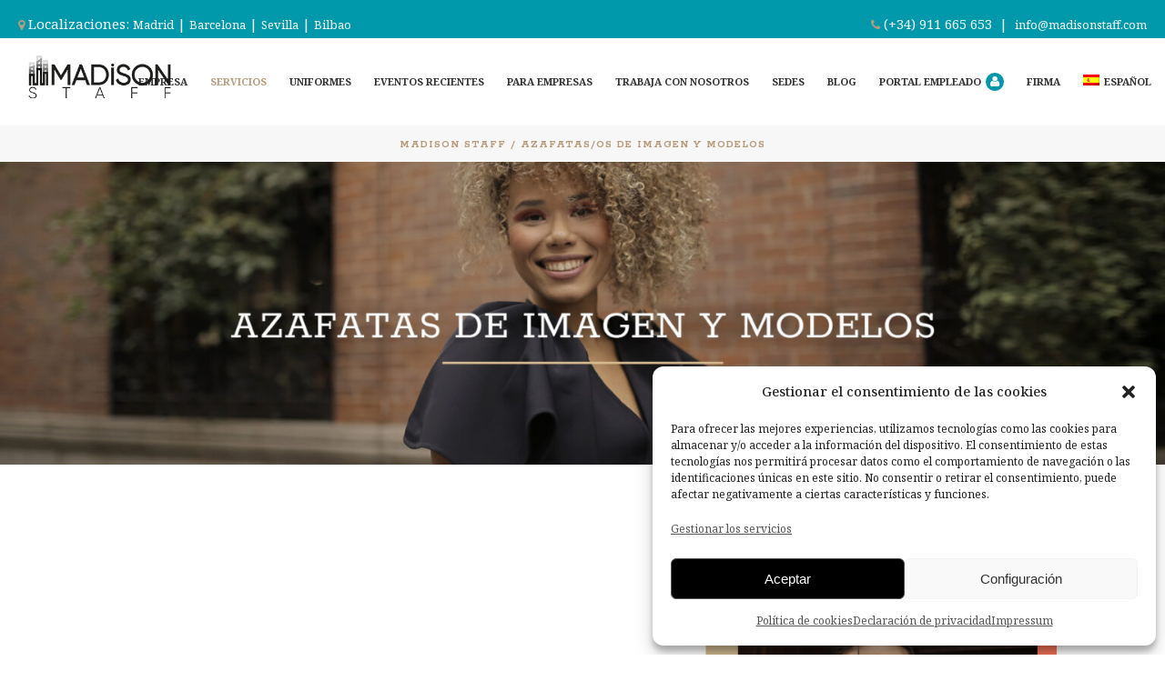

--- FILE ---
content_type: text/html; charset=UTF-8
request_url: https://madisonstaff.com/azafatas-os-de-imagen-y-modelos/
body_size: 27207
content:

<!DOCTYPE html>
<html lang="es-ES">
<head>
	
	<!-- Global site tag (gtag.js) - Google Analytics -->
<script async src="https://www.googletagmanager.com/gtag/js?id=UA-37597332-2"></script>
<script>
  window.dataLayer = window.dataLayer || [];
  function gtag(){dataLayer.push(arguments);}
  gtag('js', new Date());

  gtag('config', 'UA-37597332-2');
</script>
	
	<meta name="google-site-verification" content="sivbevN3X933V46NKLbdH5PJOtYxeZbB7W2Lp6fUde4" />
	
	<!-- Facebook Pixel Code --> 
<script type="text/plain" data-service="facebook" data-category="marketing"> 
!function(f,b,e,v,n,t,s) 
{if(f.fbq)return;n=f.fbq=function(){n.callMethod? 
n.callMethod.apply(n,arguments):n.queue.push(arguments)}; 
if(!f._fbq)f._fbq=n;n.push=n;n.loaded=!0;n.version='2.0'; 
n.queue=[];t=b.createElement(e);t.async=!0; 
t.src=v;s=b.getElementsByTagName(e)[0]; 
s.parentNode.insertBefore(t,s)}(window, document,'script', 
'https://connect.facebook.net/en_US/fbevents.js'); 
fbq('init', '682350299113589'); 
fbq('track', 'PageView'); 
</script> 
<noscript><img height="1" width="1" style="display:none" 
src="https://www.facebook.com/tr?id=682350299113589&ev=PageView&noscript=1" 
/></noscript> 
<!-- End Facebook Pixel Code --> 
	
    
        <meta charset="UTF-8"/>
        <link rel="profile" href="http://gmpg.org/xfn/11"/>
        <link rel="pingback" href="https://madisonstaff.com/xmlrpc.php"/>

                <meta name="viewport" content="width=device-width,initial-scale=1,user-scalable=no">
        <!-- Statistics script Complianz GDPR/CCPA -->
						<script data-category="functional">
							(function(w,d,s,l,i){w[l]=w[l]||[];w[l].push({'gtm.start':
		new Date().getTime(),event:'gtm.js'});var f=d.getElementsByTagName(s)[0],
	j=d.createElement(s),dl=l!='dataLayer'?'&l='+l:'';j.async=true;j.src=
	'https://www.googletagmanager.com/gtm.js?id='+i+dl;f.parentNode.insertBefore(j,f);
})(window,document,'script','dataLayer','GTM-WL9LTVZ');

const revokeListeners = [];
window.addRevokeListener = (callback) => {
	revokeListeners.push(callback);
};
document.addEventListener("cmplz_revoke", function (e) {
	cmplz_set_cookie('cmplz_consent_mode', 'revoked', false );
	revokeListeners.forEach((callback) => {
		callback();
	});
});

const consentListeners = [];
/**
 * Called from GTM template to set callback to be executed when user consent is provided.
 * @param callback
 */
window.addConsentUpdateListener = (callback) => {
	consentListeners.push(callback);
};
document.addEventListener("cmplz_fire_categories", function (e) {
	var consentedCategories = e.detail.categories;
	const consent = {
		'security_storage': "granted",
		'functionality_storage': "granted",
		'personalization_storage':  cmplz_in_array( 'preferences', consentedCategories ) ? 'granted' : 'denied',
		'analytics_storage':  cmplz_in_array( 'statistics', consentedCategories ) ? 'granted' : 'denied',
		'ad_storage': cmplz_in_array( 'marketing', consentedCategories ) ? 'granted' : 'denied',
		'ad_user_data': cmplz_in_array( 'marketing', consentedCategories ) ? 'granted' : 'denied',
		'ad_personalization': cmplz_in_array( 'marketing', consentedCategories ) ? 'granted' : 'denied',
	};

	//don't use automatic prefixing, as the TM template needs to be sure it's cmplz_.
	let consented = [];
	for (const [key, value] of Object.entries(consent)) {
		if (value === 'granted') {
			consented.push(key);
		}
	}
	cmplz_set_cookie('cmplz_consent_mode', consented.join(','), false );
	consentListeners.forEach((callback) => {
		callback(consent);
	});
});
						</script><script type="application/javascript">var eltdCoreAjaxUrl = "https://madisonstaff.com/wp-admin/admin-ajax.php"</script><script type="application/javascript">var ElatedAjaxUrl = "https://madisonstaff.com/wp-admin/admin-ajax.php"</script><meta name='robots' content='index, follow, max-image-preview:large, max-snippet:-1, max-video-preview:-1' />
	<style>img:is([sizes="auto" i], [sizes^="auto," i]) { contain-intrinsic-size: 3000px 1500px }</style>
	<link rel="alternate" hreflang="en" href="https://madisonstaff.com/en/image-hosts-hostesses-and-models/" />
<link rel="alternate" hreflang="es" href="https://madisonstaff.com/azafatas-os-de-imagen-y-modelos/" />

<!-- Google Tag Manager for WordPress by gtm4wp.com -->
<script data-cfasync="false" data-pagespeed-no-defer>
	var gtm4wp_datalayer_name = "dataLayer";
	var dataLayer = dataLayer || [];
</script>
<!-- End Google Tag Manager for WordPress by gtm4wp.com -->
	<!-- This site is optimized with the Yoast SEO plugin v26.4 - https://yoast.com/wordpress/plugins/seo/ -->
	<title>Azafatas/os de imagen y modelos | Azafatas Modelos | MADISON</title>
	<meta name="description" content="Azafatas/os de imagen y modelos, tenemos todo lo que necesitas para organizar tu evento o desfile. Agencia de Azafatas Madison." />
	<link rel="canonical" href="https://madisonstaff.com/azafatas-os-de-imagen-y-modelos/" />
	<meta property="og:locale" content="es_ES" />
	<meta property="og:type" content="article" />
	<meta property="og:title" content="Azafatas/os de imagen y modelos | Azafatas Modelos | MADISON" />
	<meta property="og:description" content="Azafatas/os de imagen y modelos, tenemos todo lo que necesitas para organizar tu evento o desfile. Agencia de Azafatas Madison." />
	<meta property="og:url" content="https://madisonstaff.com/azafatas-os-de-imagen-y-modelos/" />
	<meta property="og:site_name" content="Madison Staff" />
	<meta property="article:modified_time" content="2024-06-24T12:03:54+00:00" />
	<meta property="og:image" content="https://madisonstaff.com/wp-content/uploads/2020/10/04-cabecera-1.jpg" />
	<meta property="og:image:width" content="1920" />
	<meta property="og:image:height" content="500" />
	<meta property="og:image:type" content="image/jpeg" />
	<meta name="twitter:card" content="summary_large_image" />
	<meta name="twitter:label1" content="Tiempo de lectura" />
	<meta name="twitter:data1" content="8 minutos" />
	<!-- / Yoast SEO plugin. -->


<link rel='dns-prefetch' href='//maps.googleapis.com' />
<link rel='dns-prefetch' href='//fonts.googleapis.com' />
<link rel="alternate" type="application/rss+xml" title="Madison Staff &raquo; Feed" href="https://madisonstaff.com/feed/" />
<link rel="alternate" type="application/rss+xml" title="Madison Staff &raquo; Feed de los comentarios" href="https://madisonstaff.com/comments/feed/" />
<script type="text/javascript">
/* <![CDATA[ */
window._wpemojiSettings = {"baseUrl":"https:\/\/s.w.org\/images\/core\/emoji\/16.0.1\/72x72\/","ext":".png","svgUrl":"https:\/\/s.w.org\/images\/core\/emoji\/16.0.1\/svg\/","svgExt":".svg","source":{"concatemoji":"https:\/\/madisonstaff.com\/wp-includes\/js\/wp-emoji-release.min.js?ver=6.8.3"}};
/*! This file is auto-generated */
!function(s,n){var o,i,e;function c(e){try{var t={supportTests:e,timestamp:(new Date).valueOf()};sessionStorage.setItem(o,JSON.stringify(t))}catch(e){}}function p(e,t,n){e.clearRect(0,0,e.canvas.width,e.canvas.height),e.fillText(t,0,0);var t=new Uint32Array(e.getImageData(0,0,e.canvas.width,e.canvas.height).data),a=(e.clearRect(0,0,e.canvas.width,e.canvas.height),e.fillText(n,0,0),new Uint32Array(e.getImageData(0,0,e.canvas.width,e.canvas.height).data));return t.every(function(e,t){return e===a[t]})}function u(e,t){e.clearRect(0,0,e.canvas.width,e.canvas.height),e.fillText(t,0,0);for(var n=e.getImageData(16,16,1,1),a=0;a<n.data.length;a++)if(0!==n.data[a])return!1;return!0}function f(e,t,n,a){switch(t){case"flag":return n(e,"\ud83c\udff3\ufe0f\u200d\u26a7\ufe0f","\ud83c\udff3\ufe0f\u200b\u26a7\ufe0f")?!1:!n(e,"\ud83c\udde8\ud83c\uddf6","\ud83c\udde8\u200b\ud83c\uddf6")&&!n(e,"\ud83c\udff4\udb40\udc67\udb40\udc62\udb40\udc65\udb40\udc6e\udb40\udc67\udb40\udc7f","\ud83c\udff4\u200b\udb40\udc67\u200b\udb40\udc62\u200b\udb40\udc65\u200b\udb40\udc6e\u200b\udb40\udc67\u200b\udb40\udc7f");case"emoji":return!a(e,"\ud83e\udedf")}return!1}function g(e,t,n,a){var r="undefined"!=typeof WorkerGlobalScope&&self instanceof WorkerGlobalScope?new OffscreenCanvas(300,150):s.createElement("canvas"),o=r.getContext("2d",{willReadFrequently:!0}),i=(o.textBaseline="top",o.font="600 32px Arial",{});return e.forEach(function(e){i[e]=t(o,e,n,a)}),i}function t(e){var t=s.createElement("script");t.src=e,t.defer=!0,s.head.appendChild(t)}"undefined"!=typeof Promise&&(o="wpEmojiSettingsSupports",i=["flag","emoji"],n.supports={everything:!0,everythingExceptFlag:!0},e=new Promise(function(e){s.addEventListener("DOMContentLoaded",e,{once:!0})}),new Promise(function(t){var n=function(){try{var e=JSON.parse(sessionStorage.getItem(o));if("object"==typeof e&&"number"==typeof e.timestamp&&(new Date).valueOf()<e.timestamp+604800&&"object"==typeof e.supportTests)return e.supportTests}catch(e){}return null}();if(!n){if("undefined"!=typeof Worker&&"undefined"!=typeof OffscreenCanvas&&"undefined"!=typeof URL&&URL.createObjectURL&&"undefined"!=typeof Blob)try{var e="postMessage("+g.toString()+"("+[JSON.stringify(i),f.toString(),p.toString(),u.toString()].join(",")+"));",a=new Blob([e],{type:"text/javascript"}),r=new Worker(URL.createObjectURL(a),{name:"wpTestEmojiSupports"});return void(r.onmessage=function(e){c(n=e.data),r.terminate(),t(n)})}catch(e){}c(n=g(i,f,p,u))}t(n)}).then(function(e){for(var t in e)n.supports[t]=e[t],n.supports.everything=n.supports.everything&&n.supports[t],"flag"!==t&&(n.supports.everythingExceptFlag=n.supports.everythingExceptFlag&&n.supports[t]);n.supports.everythingExceptFlag=n.supports.everythingExceptFlag&&!n.supports.flag,n.DOMReady=!1,n.readyCallback=function(){n.DOMReady=!0}}).then(function(){return e}).then(function(){var e;n.supports.everything||(n.readyCallback(),(e=n.source||{}).concatemoji?t(e.concatemoji):e.wpemoji&&e.twemoji&&(t(e.twemoji),t(e.wpemoji)))}))}((window,document),window._wpemojiSettings);
/* ]]> */
</script>
<link rel='stylesheet' id='gs-swiper-css' href='https://madisonstaff.com/wp-content/plugins/gs-logo-slider/assets/libs/swiper-js/swiper.min.css?ver=3.7.9' type='text/css' media='all' />
<link rel='stylesheet' id='gs-tippyjs-css' href='https://madisonstaff.com/wp-content/plugins/gs-logo-slider/assets/libs/tippyjs/tippy.css?ver=3.7.9' type='text/css' media='all' />
<link rel='stylesheet' id='gs-logo-public-css' href='https://madisonstaff.com/wp-content/plugins/gs-logo-slider/assets/css/gs-logo.min.css?ver=3.7.9' type='text/css' media='all' />
<style id='wp-emoji-styles-inline-css' type='text/css'>

	img.wp-smiley, img.emoji {
		display: inline !important;
		border: none !important;
		box-shadow: none !important;
		height: 1em !important;
		width: 1em !important;
		margin: 0 0.07em !important;
		vertical-align: -0.1em !important;
		background: none !important;
		padding: 0 !important;
	}
</style>
<link rel='stylesheet' id='wp-block-library-css' href='https://madisonstaff.com/wp-includes/css/dist/block-library/style.min.css?ver=6.8.3' type='text/css' media='all' />
<style id='classic-theme-styles-inline-css' type='text/css'>
/*! This file is auto-generated */
.wp-block-button__link{color:#fff;background-color:#32373c;border-radius:9999px;box-shadow:none;text-decoration:none;padding:calc(.667em + 2px) calc(1.333em + 2px);font-size:1.125em}.wp-block-file__button{background:#32373c;color:#fff;text-decoration:none}
</style>
<style id='global-styles-inline-css' type='text/css'>
:root{--wp--preset--aspect-ratio--square: 1;--wp--preset--aspect-ratio--4-3: 4/3;--wp--preset--aspect-ratio--3-4: 3/4;--wp--preset--aspect-ratio--3-2: 3/2;--wp--preset--aspect-ratio--2-3: 2/3;--wp--preset--aspect-ratio--16-9: 16/9;--wp--preset--aspect-ratio--9-16: 9/16;--wp--preset--color--black: #000000;--wp--preset--color--cyan-bluish-gray: #abb8c3;--wp--preset--color--white: #ffffff;--wp--preset--color--pale-pink: #f78da7;--wp--preset--color--vivid-red: #cf2e2e;--wp--preset--color--luminous-vivid-orange: #ff6900;--wp--preset--color--luminous-vivid-amber: #fcb900;--wp--preset--color--light-green-cyan: #7bdcb5;--wp--preset--color--vivid-green-cyan: #00d084;--wp--preset--color--pale-cyan-blue: #8ed1fc;--wp--preset--color--vivid-cyan-blue: #0693e3;--wp--preset--color--vivid-purple: #9b51e0;--wp--preset--gradient--vivid-cyan-blue-to-vivid-purple: linear-gradient(135deg,rgba(6,147,227,1) 0%,rgb(155,81,224) 100%);--wp--preset--gradient--light-green-cyan-to-vivid-green-cyan: linear-gradient(135deg,rgb(122,220,180) 0%,rgb(0,208,130) 100%);--wp--preset--gradient--luminous-vivid-amber-to-luminous-vivid-orange: linear-gradient(135deg,rgba(252,185,0,1) 0%,rgba(255,105,0,1) 100%);--wp--preset--gradient--luminous-vivid-orange-to-vivid-red: linear-gradient(135deg,rgba(255,105,0,1) 0%,rgb(207,46,46) 100%);--wp--preset--gradient--very-light-gray-to-cyan-bluish-gray: linear-gradient(135deg,rgb(238,238,238) 0%,rgb(169,184,195) 100%);--wp--preset--gradient--cool-to-warm-spectrum: linear-gradient(135deg,rgb(74,234,220) 0%,rgb(151,120,209) 20%,rgb(207,42,186) 40%,rgb(238,44,130) 60%,rgb(251,105,98) 80%,rgb(254,248,76) 100%);--wp--preset--gradient--blush-light-purple: linear-gradient(135deg,rgb(255,206,236) 0%,rgb(152,150,240) 100%);--wp--preset--gradient--blush-bordeaux: linear-gradient(135deg,rgb(254,205,165) 0%,rgb(254,45,45) 50%,rgb(107,0,62) 100%);--wp--preset--gradient--luminous-dusk: linear-gradient(135deg,rgb(255,203,112) 0%,rgb(199,81,192) 50%,rgb(65,88,208) 100%);--wp--preset--gradient--pale-ocean: linear-gradient(135deg,rgb(255,245,203) 0%,rgb(182,227,212) 50%,rgb(51,167,181) 100%);--wp--preset--gradient--electric-grass: linear-gradient(135deg,rgb(202,248,128) 0%,rgb(113,206,126) 100%);--wp--preset--gradient--midnight: linear-gradient(135deg,rgb(2,3,129) 0%,rgb(40,116,252) 100%);--wp--preset--font-size--small: 13px;--wp--preset--font-size--medium: 20px;--wp--preset--font-size--large: 36px;--wp--preset--font-size--x-large: 42px;--wp--preset--spacing--20: 0.44rem;--wp--preset--spacing--30: 0.67rem;--wp--preset--spacing--40: 1rem;--wp--preset--spacing--50: 1.5rem;--wp--preset--spacing--60: 2.25rem;--wp--preset--spacing--70: 3.38rem;--wp--preset--spacing--80: 5.06rem;--wp--preset--shadow--natural: 6px 6px 9px rgba(0, 0, 0, 0.2);--wp--preset--shadow--deep: 12px 12px 50px rgba(0, 0, 0, 0.4);--wp--preset--shadow--sharp: 6px 6px 0px rgba(0, 0, 0, 0.2);--wp--preset--shadow--outlined: 6px 6px 0px -3px rgba(255, 255, 255, 1), 6px 6px rgba(0, 0, 0, 1);--wp--preset--shadow--crisp: 6px 6px 0px rgba(0, 0, 0, 1);}:where(.is-layout-flex){gap: 0.5em;}:where(.is-layout-grid){gap: 0.5em;}body .is-layout-flex{display: flex;}.is-layout-flex{flex-wrap: wrap;align-items: center;}.is-layout-flex > :is(*, div){margin: 0;}body .is-layout-grid{display: grid;}.is-layout-grid > :is(*, div){margin: 0;}:where(.wp-block-columns.is-layout-flex){gap: 2em;}:where(.wp-block-columns.is-layout-grid){gap: 2em;}:where(.wp-block-post-template.is-layout-flex){gap: 1.25em;}:where(.wp-block-post-template.is-layout-grid){gap: 1.25em;}.has-black-color{color: var(--wp--preset--color--black) !important;}.has-cyan-bluish-gray-color{color: var(--wp--preset--color--cyan-bluish-gray) !important;}.has-white-color{color: var(--wp--preset--color--white) !important;}.has-pale-pink-color{color: var(--wp--preset--color--pale-pink) !important;}.has-vivid-red-color{color: var(--wp--preset--color--vivid-red) !important;}.has-luminous-vivid-orange-color{color: var(--wp--preset--color--luminous-vivid-orange) !important;}.has-luminous-vivid-amber-color{color: var(--wp--preset--color--luminous-vivid-amber) !important;}.has-light-green-cyan-color{color: var(--wp--preset--color--light-green-cyan) !important;}.has-vivid-green-cyan-color{color: var(--wp--preset--color--vivid-green-cyan) !important;}.has-pale-cyan-blue-color{color: var(--wp--preset--color--pale-cyan-blue) !important;}.has-vivid-cyan-blue-color{color: var(--wp--preset--color--vivid-cyan-blue) !important;}.has-vivid-purple-color{color: var(--wp--preset--color--vivid-purple) !important;}.has-black-background-color{background-color: var(--wp--preset--color--black) !important;}.has-cyan-bluish-gray-background-color{background-color: var(--wp--preset--color--cyan-bluish-gray) !important;}.has-white-background-color{background-color: var(--wp--preset--color--white) !important;}.has-pale-pink-background-color{background-color: var(--wp--preset--color--pale-pink) !important;}.has-vivid-red-background-color{background-color: var(--wp--preset--color--vivid-red) !important;}.has-luminous-vivid-orange-background-color{background-color: var(--wp--preset--color--luminous-vivid-orange) !important;}.has-luminous-vivid-amber-background-color{background-color: var(--wp--preset--color--luminous-vivid-amber) !important;}.has-light-green-cyan-background-color{background-color: var(--wp--preset--color--light-green-cyan) !important;}.has-vivid-green-cyan-background-color{background-color: var(--wp--preset--color--vivid-green-cyan) !important;}.has-pale-cyan-blue-background-color{background-color: var(--wp--preset--color--pale-cyan-blue) !important;}.has-vivid-cyan-blue-background-color{background-color: var(--wp--preset--color--vivid-cyan-blue) !important;}.has-vivid-purple-background-color{background-color: var(--wp--preset--color--vivid-purple) !important;}.has-black-border-color{border-color: var(--wp--preset--color--black) !important;}.has-cyan-bluish-gray-border-color{border-color: var(--wp--preset--color--cyan-bluish-gray) !important;}.has-white-border-color{border-color: var(--wp--preset--color--white) !important;}.has-pale-pink-border-color{border-color: var(--wp--preset--color--pale-pink) !important;}.has-vivid-red-border-color{border-color: var(--wp--preset--color--vivid-red) !important;}.has-luminous-vivid-orange-border-color{border-color: var(--wp--preset--color--luminous-vivid-orange) !important;}.has-luminous-vivid-amber-border-color{border-color: var(--wp--preset--color--luminous-vivid-amber) !important;}.has-light-green-cyan-border-color{border-color: var(--wp--preset--color--light-green-cyan) !important;}.has-vivid-green-cyan-border-color{border-color: var(--wp--preset--color--vivid-green-cyan) !important;}.has-pale-cyan-blue-border-color{border-color: var(--wp--preset--color--pale-cyan-blue) !important;}.has-vivid-cyan-blue-border-color{border-color: var(--wp--preset--color--vivid-cyan-blue) !important;}.has-vivid-purple-border-color{border-color: var(--wp--preset--color--vivid-purple) !important;}.has-vivid-cyan-blue-to-vivid-purple-gradient-background{background: var(--wp--preset--gradient--vivid-cyan-blue-to-vivid-purple) !important;}.has-light-green-cyan-to-vivid-green-cyan-gradient-background{background: var(--wp--preset--gradient--light-green-cyan-to-vivid-green-cyan) !important;}.has-luminous-vivid-amber-to-luminous-vivid-orange-gradient-background{background: var(--wp--preset--gradient--luminous-vivid-amber-to-luminous-vivid-orange) !important;}.has-luminous-vivid-orange-to-vivid-red-gradient-background{background: var(--wp--preset--gradient--luminous-vivid-orange-to-vivid-red) !important;}.has-very-light-gray-to-cyan-bluish-gray-gradient-background{background: var(--wp--preset--gradient--very-light-gray-to-cyan-bluish-gray) !important;}.has-cool-to-warm-spectrum-gradient-background{background: var(--wp--preset--gradient--cool-to-warm-spectrum) !important;}.has-blush-light-purple-gradient-background{background: var(--wp--preset--gradient--blush-light-purple) !important;}.has-blush-bordeaux-gradient-background{background: var(--wp--preset--gradient--blush-bordeaux) !important;}.has-luminous-dusk-gradient-background{background: var(--wp--preset--gradient--luminous-dusk) !important;}.has-pale-ocean-gradient-background{background: var(--wp--preset--gradient--pale-ocean) !important;}.has-electric-grass-gradient-background{background: var(--wp--preset--gradient--electric-grass) !important;}.has-midnight-gradient-background{background: var(--wp--preset--gradient--midnight) !important;}.has-small-font-size{font-size: var(--wp--preset--font-size--small) !important;}.has-medium-font-size{font-size: var(--wp--preset--font-size--medium) !important;}.has-large-font-size{font-size: var(--wp--preset--font-size--large) !important;}.has-x-large-font-size{font-size: var(--wp--preset--font-size--x-large) !important;}
:where(.wp-block-post-template.is-layout-flex){gap: 1.25em;}:where(.wp-block-post-template.is-layout-grid){gap: 1.25em;}
:where(.wp-block-columns.is-layout-flex){gap: 2em;}:where(.wp-block-columns.is-layout-grid){gap: 2em;}
:root :where(.wp-block-pullquote){font-size: 1.5em;line-height: 1.6;}
</style>
<link rel='stylesheet' id='contact-form-7-css' href='https://madisonstaff.com/wp-content/plugins/contact-form-7/includes/css/styles.css?ver=6.1.4' type='text/css' media='all' />
<link rel='stylesheet' id='privateshortcodestyle-css' href='https://madisonstaff.com/wp-content/plugins/cyp-plugin/cyp-plugin.css?v=0.8&#038;ver=6.8.3' type='text/css' media='all' />
<link rel='stylesheet' id='rs-plugin-settings-css' href='https://madisonstaff.com/wp-content/plugins/revslider/public/assets/css/rs6.css?ver=6.0.8' type='text/css' media='all' />
<style id='rs-plugin-settings-inline-css' type='text/css'>
#rs-demo-id {}
</style>
<link rel='stylesheet' id='cmplz-general-css' href='https://madisonstaff.com/wp-content/plugins/complianz-gdpr-premium/assets/css/cookieblocker.min.css?ver=1764610320' type='text/css' media='all' />
<link rel='stylesheet' id='creator-elated-default-style-css' href='https://madisonstaff.com/wp-content/themes/creator/style.css?ver=6.8.3' type='text/css' media='all' />
<link rel='stylesheet' id='creator-elated-modules-plugins-css' href='https://madisonstaff.com/wp-content/themes/creator/assets/css/plugins.min.css?ver=6.8.3' type='text/css' media='all' />
<link rel='stylesheet' id='creator-elated-modules-css' href='https://madisonstaff.com/wp-content/themes/creator/assets/css/modules.min.css?ver=6.8.3' type='text/css' media='all' />
<style id='creator-elated-modules-inline-css' type='text/css'>
body.page-id-535::-webkit-scrollbar,
body.page-id-1644::-webkit-scrollbar{ 
     display: none; 
}
body.page-id-9219 .eltd-title-holder .eltd-title-subtitle-holder{
 padding-top:60px;
}

body.page-id-9395 .creator-elated-parallax .eltd-parallax-content-outer{
padding-bottom:50px!important;
}

body.page-id-9204 .eltd-sticky-header {
 display:none;
}
body.page-id-535,
body.page-id-1644{
	-ms-overflow-style: none;
}
.page-id-10345 .eltd-image-gallery .eltd-gallery-image img {
  width:100%;
}
.page-id-10345 .eltd-image-gallery .eltd-gallery-image{
      margin-right: 50px;
    margin-bottom: 45px;
}
.page-id-10345 .eltd-image-gallery .eltd-image-gallery-grid.eltd-gallery-columns-4 .eltd-gallery-image{
 width: calc((100% - 150px)/ 4);
}
.page-id-10345 .eltd-portfolio-list-holder-outer.eltd-ptf-standard.eltd-ptf-large-spacing .eltd-portfolio-list-holder{
      margin: 0 -25px;
}
.page-id-10345 .eltd-portfolio-list-holder-outer.eltd-ptf-standard article{
     margin-bottom: 44px;
}
.page-id-10345 .eltd-portfolio-list-holder-outer.eltd-ptf-standard.eltd-ptf-large-spacing article{
     padding: 0 25px;
}
.page-id-10345 .eltd-image-gallery .eltd-image-gallery-grid .eltd-gallery-image a,
.page-id-10345 .eltd-portfolio-list-holder-outer.eltd-ptf-standard article .eltd-item-image-holder{
  -webkit-box-shadow: 3px 3px 30px 3px rgba(0,0,0,.07);
    -moz-box-shadow: 3px 3px 30px 3px rgba(0,0,0,.07);
        box-shadow: 3px 3px 30px 3px rgba(0,0,0,.07);
}
.page-id-7 .eltd-content .eltd-content-inner>.eltd-container>.eltd-container-inner{
       padding: 73px 0 82px 0;
}
@media only screen and (max-width: 1025px){
 .page-id-9256 .eltd-content .eltd-content-inner > .eltd-container > .eltd-container-inner{
    padding: 20px 0 0 0;
}
.page-id-9256 footer .eltd-footer-top-holder .eltd-three-columns>.eltd-three-columns-inner {
    	margin: 0 -39px;
	}
.page-id-9256 footer .eltd-footer-top-holder .eltd-three-columns>.eltd-three-columns-inner .eltd-column:first-child,.page-id-9256 footer .eltd-footer-top-holder .eltd-three-columns>.eltd-three-columns-inner .eltd-column:last-child,.page-id-9256 footer .eltd-footer-top-holder .eltd-three-columns>.eltd-three-columns-inner .eltd-column:nth-child(2n){
    width:33.33333%;
	}

.page-id-9256 footer .eltd-footer-top-holder .eltd-three-columns>.eltd-three-columns-inner .eltd-column .eltd-column-inner{
	    padding: 0 24px;
}


.page-id-10345 .eltd-image-gallery .eltd-image-gallery-grid.eltd-gallery-columns-4 .eltd-gallery-image{
      width: calc((100% - 50px)/ 2);
}
}
@media screen and (max-width: 600px) {
.page-id-9256 footer .eltd-footer-top-holder .eltd-three-columns>.eltd-three-columns-inner .eltd-column:first-child,.page-id-9256 footer .eltd-footer-top-holder .eltd-three-columns>.eltd-three-columns-inner .eltd-column:last-child,.page-id-9256 footer .eltd-footer-top-holder .eltd-three-columns>.eltd-three-columns-inner .eltd-column:nth-child(2n){
    width:100%;
	}
.page-id-10345 .eltd-image-gallery .eltd-image-gallery-grid.eltd-gallery-columns-4 .eltd-gallery-image{
     width: 100%;
    margin-bottom: 50px;
}
}
@media screen and (max-width: 500px) {
.page-id-9082 .eltd-vss-ms-section.ms-section{
padding:0 11%!important;}
}


</style>
<link rel='stylesheet' id='eltd-font_awesome-css' href='https://madisonstaff.com/wp-content/themes/creator/assets/css/font-awesome/css/font-awesome.min.css?ver=6.8.3' type='text/css' media='all' />
<link rel='stylesheet' id='eltd-font_elegant-css' href='https://madisonstaff.com/wp-content/themes/creator/assets/css/elegant-icons/style.min.css?ver=6.8.3' type='text/css' media='all' />
<link rel='stylesheet' id='eltd-ion_icons-css' href='https://madisonstaff.com/wp-content/themes/creator/assets/css/ion-icons/css/ionicons.min.css?ver=6.8.3' type='text/css' media='all' />
<link rel='stylesheet' id='eltd-linea_icons-css' href='https://madisonstaff.com/wp-content/themes/creator/assets/css/linea-icons/style.css?ver=6.8.3' type='text/css' media='all' />
<link rel='stylesheet' id='eltd-simple_line_icons-css' href='https://madisonstaff.com/wp-content/themes/creator/assets/css/simple-line-icons/simple-line-icons.css?ver=6.8.3' type='text/css' media='all' />
<link rel='stylesheet' id='eltd-dripicons-css' href='https://madisonstaff.com/wp-content/themes/creator/assets/css/dripicons/dripicons.css?ver=6.8.3' type='text/css' media='all' />
<link rel='stylesheet' id='eltd-linear_icons-css' href='https://madisonstaff.com/wp-content/themes/creator/assets/css/linear-icons/style.css?ver=6.8.3' type='text/css' media='all' />
<link rel='stylesheet' id='creator-elated-blog-css' href='https://madisonstaff.com/wp-content/themes/creator/assets/css/blog.min.css?ver=6.8.3' type='text/css' media='all' />
<link rel='stylesheet' id='mediaelement-css' href='https://madisonstaff.com/wp-includes/js/mediaelement/mediaelementplayer-legacy.min.css?ver=4.2.17' type='text/css' media='all' />
<link rel='stylesheet' id='wp-mediaelement-css' href='https://madisonstaff.com/wp-includes/js/mediaelement/wp-mediaelement.min.css?ver=6.8.3' type='text/css' media='all' />
<link rel='stylesheet' id='creator-elated-style-dynamic-css' href='https://madisonstaff.com/wp-content/themes/creator/assets/css/style_dynamic.css?ver=1603377238' type='text/css' media='all' />
<link rel='stylesheet' id='creator-elated-modules-responsive-css' href='https://madisonstaff.com/wp-content/themes/creator/assets/css/modules-responsive.min.css?ver=6.8.3' type='text/css' media='all' />
<link rel='stylesheet' id='creator-elated-blog-responsive-css' href='https://madisonstaff.com/wp-content/themes/creator/assets/css/blog-responsive.min.css?ver=6.8.3' type='text/css' media='all' />
<link rel='stylesheet' id='creator-elated-style-dynamic-responsive-css' href='https://madisonstaff.com/wp-content/themes/creator/assets/css/style_dynamic_responsive.css?ver=1603377238' type='text/css' media='all' />
<link rel='stylesheet' id='js_composer_front-css' href='https://madisonstaff.com/wp-content/plugins/js_composer/assets/css/js_composer.min.css?ver=8.6.1' type='text/css' media='all' />
<link rel='stylesheet' id='creator-elated-google-fonts-css' href='https://fonts.googleapis.com/css?family=Open+Sans%3A100%2C300%2C400%2C500%2C700%7CRokkitt%3A100%2C300%2C400%2C500%2C700%7CNoto+Serif%3A100%2C300%2C400%2C500%2C700&#038;subset=latin-ext&#038;ver=1.0.0' type='text/css' media='all' />
<link rel='stylesheet' id='call-now-button-modern-style-css' href='https://madisonstaff.com/wp-content/plugins/call-now-button/resources/style/modern.css?ver=1.5.5' type='text/css' media='all' />
<script type="text/javascript" src="https://madisonstaff.com/wp-includes/js/jquery/jquery.min.js?ver=3.7.1" id="jquery-core-js"></script>
<script type="text/javascript" src="https://madisonstaff.com/wp-includes/js/jquery/jquery-migrate.min.js?ver=3.4.1" id="jquery-migrate-js"></script>
<script type="text/javascript" src="https://madisonstaff.com/wp-content/plugins/cyp-plugin/cyp-plugin.js?v=0.8&amp;ver=6.8.3" id="privateshortcodescript-js"></script>
<script type="text/javascript" src="https://madisonstaff.com/wp-content/plugins/revslider/public/assets/js/revolution.tools.min.js?ver=6.0" id="tp-tools-js"></script>
<script type="text/javascript" src="https://madisonstaff.com/wp-content/plugins/revslider/public/assets/js/rs6.min.js?ver=6.0.8" id="revmin-js"></script>
<script></script><link rel="https://api.w.org/" href="https://madisonstaff.com/wp-json/" /><link rel="alternate" title="JSON" type="application/json" href="https://madisonstaff.com/wp-json/wp/v2/pages/11599/" /><link rel="EditURI" type="application/rsd+xml" title="RSD" href="https://madisonstaff.com/xmlrpc.php?rsd" />
<meta name="generator" content="WordPress 6.8.3" />
<link rel='shortlink' href='https://madisonstaff.com/?p=11599' />
<link rel="alternate" title="oEmbed (JSON)" type="application/json+oembed" href="https://madisonstaff.com/wp-json/oembed/1.0/embed/?url=https%3A%2F%2Fmadisonstaff.com%2Fazafatas-os-de-imagen-y-modelos%2F" />
<link rel="alternate" title="oEmbed (XML)" type="text/xml+oembed" href="https://madisonstaff.com/wp-json/oembed/1.0/embed/?url=https%3A%2F%2Fmadisonstaff.com%2Fazafatas-os-de-imagen-y-modelos%2F&#038;format=xml" />
<meta name="generator" content="WPML ver:4.4.4 stt:1,2;" />
<script type="text/javascript">var ajaxurl = "https://madisonstaff.com/wp-admin/admin-ajax.php";</script>

<!-- This site is optimized with the Schema plugin v1.7.9.6 - https://schema.press -->
<script type="application/ld+json">[{"@context":"http:\/\/schema.org\/","@type":"WPHeader","url":"https:\/\/madisonstaff.com\/azafatas-os-de-imagen-y-modelos\/","headline":"Azafatas\/os de imagen y modelos","description":"En este tipo de trabajo lo más valorado es una imagen física atractiva, aunque cada vez más cobra..."},{"@context":"http:\/\/schema.org\/","@type":"WPFooter","url":"https:\/\/madisonstaff.com\/azafatas-os-de-imagen-y-modelos\/","headline":"Azafatas\/os de imagen y modelos","description":"En este tipo de trabajo lo más valorado es una imagen física atractiva, aunque cada vez más cobra...","copyrightYear":"2020"}]</script>



<!-- This site is optimized with the Schema plugin v1.7.9.6 - https://schema.press -->
<script type="application/ld+json">{"@context":"https:\/\/schema.org\/","@type":"Article","mainEntityOfPage":{"@type":"WebPage","@id":"https:\/\/madisonstaff.com\/azafatas-os-de-imagen-y-modelos\/"},"url":"https:\/\/madisonstaff.com\/azafatas-os-de-imagen-y-modelos\/","headline":"Azafatas\/os de imagen y modelos","datePublished":"2020-10-04T16:41:57+00:00","dateModified":"2024-06-24T12:03:54+00:00","publisher":{"@type":"Organization","@id":"https:\/\/madisonstaff.com\/#organization","name":"Madison Staff","logo":{"@type":"ImageObject","url":"https:\/\/madisonstaff.com\/wp-content\/uploads\/2020\/10\/logo-header-1.png","width":600,"height":60}},"image":{"@type":"ImageObject","url":"https:\/\/madisonstaff.com\/wp-content\/uploads\/2020\/10\/04-cabecera-1.jpg","width":1920,"height":500},"description":"En este tipo de trabajo lo más valorado es una imagen física atractiva, aunque cada vez más cobra importancia la formación y experiencia en el sector del que se trate (p.ej. automoción). Este tipo de azafatas se requieren sobre todo en presentaciones de productos de alta gama, festivales, galas","author":{"@type":"Person","name":"@Pablo_Quintanal","url":"https:\/\/madisonstaff.com\/author\/pablo_quintanal\/","image":{"@type":"ImageObject","url":"https:\/\/secure.gravatar.com\/avatar\/ef8468fd80cf89c0b149be248759e90edf2f453e88be8b5624474e8caef31b21?s=96&d=mm&r=g","height":96,"width":96},"sameAs":["https:\/\/madisonstaff.com\/"]},"video":[null,null],"audio":[null,null]}</script>

<meta name="ti-site-data" content="eyJyIjoiMTowITc6MCEzMDowIiwibyI6Imh0dHBzOlwvXC9tYWRpc29uc3RhZmYuY29tXC93cC1hZG1pblwvYWRtaW4tYWpheC5waHA/YWN0aW9uPXRpX29ubGluZV91c2Vyc19nb29nbGUmYW1wO3A9JTJGYXphZmF0YXMtb3MtZGUtaW1hZ2VuLXktbW9kZWxvcyUyRiZhbXA7X3dwbm9uY2U9ZTI4MmU0OTg1NCJ9" />			<style>.cmplz-hidden {
					display: none !important;
				}</style>
<!-- Google Tag Manager for WordPress by gtm4wp.com -->
<!-- GTM Container placement set to automatic -->
<script data-cfasync="false" data-pagespeed-no-defer type="text/javascript">
	var dataLayer_content = {"pagePostType":"page","pagePostType2":"single-page","pagePostAuthor":"@Pablo_Quintanal"};
	dataLayer.push( dataLayer_content );
</script>
<script data-cfasync="false" data-pagespeed-no-defer type="text/javascript">
(function(w,d,s,l,i){w[l]=w[l]||[];w[l].push({'gtm.start':
new Date().getTime(),event:'gtm.js'});var f=d.getElementsByTagName(s)[0],
j=d.createElement(s),dl=l!='dataLayer'?'&l='+l:'';j.async=true;j.src=
'//www.googletagmanager.com/gtm.js?id='+i+dl;f.parentNode.insertBefore(j,f);
})(window,document,'script','dataLayer','GTM-WL9LTVZ');
</script>
<!-- End Google Tag Manager for WordPress by gtm4wp.com --><link rel="apple-touch-icon" sizes="180x180" href="/wp-content/uploads/fbrfg/apple-touch-icon.png">
<link rel="icon" type="image/png" sizes="32x32" href="/wp-content/uploads/fbrfg/favicon-32x32.png">
<link rel="icon" type="image/png" sizes="16x16" href="/wp-content/uploads/fbrfg/favicon-16x16.png">
<link rel="manifest" href="/wp-content/uploads/fbrfg/site.webmanifest">
<link rel="mask-icon" href="/wp-content/uploads/fbrfg/safari-pinned-tab.svg" color="#5bbad5">
<link rel="shortcut icon" href="/wp-content/uploads/fbrfg/favicon.ico">
<meta name="msapplication-TileColor" content="#da532c">
<meta name="msapplication-config" content="/wp-content/uploads/fbrfg/browserconfig.xml">
<meta name="theme-color" content="#ffffff"><meta name="generator" content="Powered by WPBakery Page Builder - drag and drop page builder for WordPress."/>


<!-- This site is optimized with the Schema plugin v1.7.9.6 - https://schema.press -->
<script type="application/ld+json">{
    "@context": "http://schema.org",
    "@type": "BreadcrumbList",
    "itemListElement": [
        {
            "@type": "ListItem",
            "position": 1,
            "item": {
                "@id": "https://madisonstaff.com",
                "name": "Home"
            }
        },
        {
            "@type": "ListItem",
            "position": 2,
            "item": {
                "@id": "https://madisonstaff.com/azafatas-os-de-imagen-y-modelos/",
                "name": "Azafatas/os de imagen y modelos",
                "image": "https://madisonstaff.com/wp-content/uploads/2020/10/04-cabecera-1.jpg"
            }
        }
    ]
}</script>

<meta name="generator" content="Powered by Slider Revolution 6.0.8 - responsive, Mobile-Friendly Slider Plugin for WordPress with comfortable drag and drop interface." />
<script type="text/javascript">function setREVStartSize(a){try{var b,c=document.getElementById(a.c).parentNode.offsetWidth;if(c=0===c||isNaN(c)?window.innerWidth:c,a.tabw=void 0===a.tabw?0:parseInt(a.tabw),a.thumbw=void 0===a.thumbw?0:parseInt(a.thumbw),a.tabh=void 0===a.tabh?0:parseInt(a.tabh),a.thumbh=void 0===a.thumbh?0:parseInt(a.thumbh),a.tabhide=void 0===a.tabhide?0:parseInt(a.tabhide),a.thumbhide=void 0===a.thumbhide?0:parseInt(a.thumbhide),a.mh=void 0===a.mh||""==a.mh?0:a.mh,"fullscreen"===a.layout||"fullscreen"===a.l)b=Math.max(a.mh,window.innerHeight);else{for(var d in a.gw=Array.isArray(a.gw)?a.gw:[a.gw],a.rl)(void 0===a.gw[d]||0===a.gw[d])&&(a.gw[d]=a.gw[d-1]);for(var d in a.gh=void 0===a.el||""===a.el||Array.isArray(a.el)&&0==a.el.length?a.gh:a.el,a.gh=Array.isArray(a.gh)?a.gh:[a.gh],a.rl)(void 0===a.gh[d]||0===a.gh[d])&&(a.gh[d]=a.gh[d-1]);var e,f=Array(a.rl.length),g=0;for(var d in a.tabw=a.tabhide>=c?0:a.tabw,a.thumbw=a.thumbhide>=c?0:a.thumbw,a.tabh=a.tabhide>=c?0:a.tabh,a.thumbh=a.thumbhide>=c?0:a.thumbh,a.rl)f[d]=a.rl[d]<window.innerWidth?0:a.rl[d];for(var d in e=f[0],f)e>f[d]&&0<f[d]&&(e=f[d],g=d);var h=c>a.gw[g]+a.tabw+a.thumbw?1:(c-(a.tabw+a.thumbw))/a.gw[g];b=a.gh[g]*h+(a.tabh+a.thumbh)}void 0===window.rs_init_css&&(window.rs_init_css=document.head.appendChild(document.createElement("style"))),document.getElementById(a.c).height=b,window.rs_init_css.innerHTML+="#"+a.c+"_wrapper { height: "+b+"px }"}catch(a){console.log("Failure at Presize of Slider:"+a)}};</script>
		<style type="text/css" id="wp-custom-css">
			.eltd-dark-header .eltd-page-header>div:not(.eltd-sticky-header) .eltd-main-menu>ul>li>a:hover .item_outer, .eltd-dark-header.eltd-header-style-on-scroll .eltd-page-header .eltd-main-menu>ul>li>a:hover .item_outer{background-color: transparent !important;}
.eltd-main-menu>ul>li>a:hover .item_text{color: #222 !important;}
.current .item_text{color: #b79c7d !important}
.eltd-main-menu>ul>li>a{transition:none !important}

.eltd-btn.eltd-btn-outline {
border: 2px solid #f47258;
color: #f47258;
}

.eltd-btn.eltd-btn-outline:not(.eltd-btn-medium-border-hover):hover {
border-color: #f47258!important;
	background: #f47258!important;
}

.boton_azul {
	border: 2px solid #0099ab;
color: #0099ab;
}

.boton_azul:hover {
border-color: #f47258!important;
	background: #f47258!important;
}

.eltd-btn.eltd-btn-small {
border: 2px solid #0099ab;
color: #0099ab;
}

.eltd-btn.eltd-btn-small:hover {
border-color: #0099ab!important;
	background: #0099ab!important;
}

.eltd-btn.eltd-btn-outline:not(.eltd-btn-small-border-hover):hover {
border-color: #0099ab!important;
	background: #0099ab!important;
}

.eltd-btn-medium:hover{
border-color: #f47258!important;
	background: #f47258!important;
}

.eltd-info-box-holder .eltd-ib-front-holder .eltd-ib-icon-holder {
color: #b79c7d;
}

.eltd-content .eltd-content-inner>.eltd-container>.eltd-container-inner {
padding: 42px 0;
}

table td {
padding: 5px 10px;
text-align: left;
}

.widget ul li a {
color: #fff;
}

.eltd-content .eltd-content-inner>.eltd-full-width>.eltd-full-width-inner {
padding: 0px;
}

.eltd-title.eltd-content-center-alignment {
text-align: center;
background: #f7f7f7;
}

.eltd-title .eltd-title-holder .eltd-breadcrumbs a, .eltd-title .eltd-title-holder .eltd-breadcrumbs span {
color: #b79c7d;
}

li {
color: #636363;
}

.oro {
color: #b79c7d !important;
}

.azul {
color: #0099ab !important;
}

.salmon {
color: #f47258 !important;
}

.text-2 {
	font-size: 11px;
}

footer .eltd-footer-bottom-holder {
height: 1px;
line-height: 22px;
}

.eltd-page-header .eltd-menu-area .eltd-logo-wrapper a {
max-height: 200px;
height: 70px !important;
}

.eltd-section-title-outer-holder .eltd-section-title {
line-height: 49px !important;
}

.eltd-section-title-outer-holder .eltd-section-subtitle-holder .eltd-section-subtitle {
font-size: 18px;
}

.eltd-section-title-outer-holder .eltd-section-subtitle-holder {
margin-top: 10px;
}

.eltd-section-title-outer-holder .eltd-section-title {
font-size: 45px !important;
}

.eltd-page-header .eltd-menu-area .eltd-main-menu>ul li.eltd-active-item>a .item_outer {
background-color: #fff;
color: #333 !important;
}

.eltd-top-bar.eltd-top-bar-dark {
background-color: #0099ab;
color: #fff;
}

.eltd-top-bar .eltd-position-left .eltd-position-left-inner>div.widget_text {
color: #fff;
}

.eltd-top-bar.eltd-top-bar-dark .widget p, .eltd-top-bar.eltd-top-bar-dark .widget span {
color: #fff;
}

.eltd-top-bar.eltd-top-bar-dark .widget .widgettitle, .eltd-top-bar.eltd-top-bar-dark .widget a, .eltd-top-bar.eltd-top-bar-dark .widget i, .eltd-top-bar.eltd-top-bar-dark .widget p, .eltd-top-bar.eltd-top-bar-dark .widget span {
color: #fff;
font-size: 13px;
}

footer .widget .eltd-footer-widget-title {
font-size: 17px;
}

.eltd-top-bar.eltd-top-bar-dark .widget p, .eltd-top-bar.eltd-top-bar-dark .widget span {
font-size: 15px;
}

.eltd-logo-wrapper a img {
height: 120%;
margin-top: -5px;
}

.eltd-dark-header .eltd-menu-area .widget {
color: #000;
display: none;
}

@media (max-width: 480px) {
.eltd-section-title-outer-holder .eltd-section-title {
font-size: 24px !important;
	line-height: 30px !important;
	letter-spacing: 5.5px !important;
	}}


@media (max-width: 480px) {
.eltd-section-title-outer-holder .eltd-section-subtitle-holder .eltd-section-subtitle {
margin-left: 20px !important;
	margin-right: 20px !important;
	}}

@media (max-width: 480px) {
.eltd-elements-holder-item-content .eltd-elements-holder-custom-661678{
padding: 5px 0 0 0px !important;
	}}

@media (max-width: 480px) {
.eltd-elements-holder .eltd-elements-holder-item-content {
padding: 5px 0 0 0px !important;
	}}

@media (max-width: 480px) {
.eltd-title .eltd-title-holder .eltd-breadcrumbs a, .eltd-title .eltd-title-holder .eltd-breadcrumbs span {
font-size: 11px;
line-height: 0.4em;
	}}

@media (max-width: 480px) {
.eltd-page-header .eltd-menu-area .eltd-logo-wrapper a {
max-height: 200px;
height: 70px !important;
}}

.eltd-main-menu>ul>li>a span.item_inner {
padding: 0 9px;
}

@media (min-width: 1200px) {
.eltd-dark-header .eltd-page-header>div:not(.eltd-sticky-header) .eltd-main-menu>ul>li>a, .eltd-dark-header.eltd-header-style-on-scroll .eltd-page-header .eltd-main-menu>ul>li>a {
font-size: 12px;
}
	
	footer {
color: #d4d4d4 !important;
}
	
	footer .widget {
color: #d4d4d4 !important;
}
	
	.eltd-main-menu>ul>li>a span.item_inner {
padding: 0 7px;
}
	
	.eltd-main-menu ul li a .menu_icon_wrapper {
display: none;
}
	
	.eltd-main-menu>ul>li>a span.item_inner {
padding: 0 7px;
}
	
	.cyp_menu_login .menu_icon_wrapper {
background: #0099ab !important;
}
	
	.eltd-main-menu {
float: right;
}
.eltd-blog-holder.eltd-blog-single article .eltd-blog-tags-info-holder {
    display: none;
}
	
	div.eltd-comment-number {
		display: none;
	}
	
	.eltd-main-menu {
float: right;
margin-left: 20px;
}
.ti-widget.ti-goog {
    overflow: visible !important;
    padding-left: 110px;
		padding-bottom: 80px;
		padding-right: 50px;
}
	
	@media (max-width: 1400px) {
    .eltd-page-header .eltd-position-center li .item_inner .item_text {
        font-size: 11px;
    }
}		</style>
		<style type="text/css" data-type="vc_shortcodes-custom-css">.vc_custom_1603378092651{padding-top: 50px !important;padding-bottom: 80px !important;}.vc_custom_1603378260257{padding-top: 140px !important;padding-bottom: 120px !important;background-position: center !important;background-repeat: no-repeat !important;background-size: cover !important;}.vc_custom_1479128886138{padding-top: 110px !important;padding-bottom: 110px !important;}.vc_custom_1602157323264{padding-top: 170px !important;padding-bottom: 140px !important;background-position: center !important;background-repeat: no-repeat !important;background-size: cover !important;}.vc_custom_1601816250059{padding-top: 102px !important;padding-bottom: 20px !important;}.vc_custom_1478788723799{padding-right: 5% !important;padding-left: 5% !important;}.vc_custom_1480064620990{padding-right: 10% !important;padding-left: 10% !important;}</style><noscript><style> .wpb_animate_when_almost_visible { opacity: 1; }</style></noscript></head>

<body data-cmplz=1 class="wp-singular page-template page-template-full-width page-template-full-width-php page page-id-11599 wp-theme-creator eltd-core-1.3.1 creator-ver-1.8 eltd-smooth-scroll  eltd-grid-1200 eltd-blog-installed eltd-default-style eltd-fade-push-text-top eltd-header-standard eltd-sticky-header-on-scroll-up eltd-default-mobile-header eltd-sticky-up-mobile-header eltd-menu-item-first-level-bg-color eltd-dropdown-slide-from-bottom eltd-dark-header eltd-fullscreen-search eltd-search-fade wpb-js-composer js-comp-ver-8.6.1 vc_responsive">
<div class="eltd-wrapper">
    <div class="eltd-wrapper-inner">
        <div class="eltd-fullscreen-search-holder">
	<div class="eltd-fullscreen-search-close-container">
		<div class="eltd-search-close-holder">
			<a class="eltd-fullscreen-search-close" href="javascript://">
				<span aria-hidden="true" class="eltd-icon-font-elegant icon_close " ></span>			</a>
		</div>
	</div>
	<div class="eltd-fullscreen-search-table">
		<div class="eltd-fullscreen-search-cell">
			<div class="eltd-fullscreen-search-inner">
				<form action="https://madisonstaff.com/" class="eltd-fullscreen-search-form" method="get">
					<div class="eltd-form-holder">
						<span class="eltd-search-label">Buscar</span>
						<div class="eltd-field-holder">
							<input type="text"  name="s" class="eltd-search-field" autocomplete="off" />
							<div class="eltd-line"></div>
						</div>
						<input type="submit" class="eltd-search-submit" value="&#x55;" />
					</div>
				</form>
			</div>
		</div>
	</div>
</div>

<div class="eltd-top-bar eltd-top-bar-dark">
    		        <div class="eltd-vertical-align-containers eltd-30-30-30">
            <div class="eltd-position-left">
                <div class="eltd-position-left-inner">
                                            <div id="text-13" class="widget widget_text eltd-top-bar-widget">			<div class="textwidget"><p><i class="fa fa-map-marker oro" aria-hidden="true"></i> Localizaciones: <a href="https://madisonstaff.com/azafatas-madrid/">Madrid</a> | <a href="https://madisonstaff.com/azafatas-barcelona/">Barcelona</a> | <a href="https://madisonstaff.com/azafatas-sevilla/">Sevilla</a> | <a href="https://madisonstaff.com/azafatas-bilbao/">Bilbao</a></p>
</div>
		</div>                                    </div>
            </div>
                            <div class="eltd-position-center">
                    <div class="eltd-position-center-inner">
                                            </div>
                </div>
                        <div class="eltd-position-right">
                <div class="eltd-position-right-inner">
                                            <div id="text-9" class="widget widget_text eltd-top-bar-widget">			<div class="textwidget"><p><i class="fa fa-phone oro" aria-hidden="true"></i> (+34) 911 665 653  | <i class="fa fa-envelope-open-o oro" aria-hidden="true"></i> <a href="mailto:info@madisonstaff.com">info@madisonstaff.com</a></p>
</div>
		</div>                                    </div>
            </div>
        </div>
    </div>


<header class="eltd-page-header">
        <div class="eltd-menu-area" >
        			            <div class="eltd-vertical-align-containers">
                <div class="eltd-position-left">
                    <div class="eltd-position-left-inner">
                        
<div class="eltd-logo-wrapper">
    <a href="https://madisonstaff.com/" style="height: 47px;">
        <img class="eltd-normal-logo" src="https://madisonstaff.com/wp-content/uploads/2020/10/logo-header-1.png" alt="Logo"/>
        <img class="eltd-dark-logo" src="https://madisonstaff.com/wp-content/uploads/2020/10/logo-header-1.png" alt="Dark Logoo"/>        <img class="eltd-light-logo" src="https://madisonstaff.com/wp-content/uploads/2020/10/logo-header-1.png" alt="Light Logo"/>    </a>
</div>

                    </div>
                </div>
                                    <div class="eltd-position-center">
                        
<nav class="eltd-main-menu eltd-drop-down eltd-default-nav">
    <ul id="menu-madison" class="clearfix"><li id="nav-menu-item-11885" class="menu-item menu-item-type-post_type menu-item-object-page  narrow"><a href="https://madisonstaff.com/nuestra-empresa/" class=""><span class="item_outer"><span class="item_inner"><span class="menu_icon_wrapper"></span><span class="item_text" data-content="Empresa">Empresa</span></span><span class="plus"></span></span></a></li>
<li id="nav-menu-item-11296" class="menu-item menu-item-type-custom menu-item-object-custom current-menu-ancestor current-menu-parent menu-item-has-children eltd-active-item has_sub narrow"><a href="#" class=" current "><span class="item_outer"><span class="item_inner"><span class="menu_icon_wrapper"></span><span class="item_text" data-content="Servicios">Servicios</span></span><span class="plus"><span aria-hidden="true" class="arrow_carrot-down"></span></span></span></a>
<div class="second"><div class="inner"><ul>
	<li id="nav-menu-item-11538" class="menu-item menu-item-type-post_type menu-item-object-page "><a href="https://madisonstaff.com/azafatas-de-congresos/" class=""><span class="item_outer"><span class="item_inner"><span class="menu_icon_wrapper"></span><span class="item_text" data-content="Azafatas de congresos">Azafatas de congresos</span></span><span class="plus"></span></span></a></li>
	<li id="nav-menu-item-11537" class="menu-item menu-item-type-post_type menu-item-object-page "><a href="https://madisonstaff.com/azafatas-promotoras/" class=""><span class="item_outer"><span class="item_inner"><span class="menu_icon_wrapper"></span><span class="item_text" data-content="Azafatas promotoras">Azafatas promotoras</span></span><span class="plus"></span></span></a></li>
	<li id="nav-menu-item-11558" class="menu-item menu-item-type-post_type menu-item-object-page "><a href="https://madisonstaff.com/azafatas-de-ferias-y-exposiciones/" class=""><span class="item_outer"><span class="item_inner"><span class="menu_icon_wrapper"></span><span class="item_text" data-content="Azafatas de ferias">Azafatas de ferias</span></span><span class="plus"></span></span></a></li>
	<li id="nav-menu-item-11582" class="menu-item menu-item-type-post_type menu-item-object-page "><a href="https://madisonstaff.com/azafatas-recepcionistas/" class=""><span class="item_outer"><span class="item_inner"><span class="menu_icon_wrapper"></span><span class="item_text" data-content="Azafatas recepcionistas">Azafatas recepcionistas</span></span><span class="plus"></span></span></a></li>
	<li id="nav-menu-item-11593" class="menu-item menu-item-type-post_type menu-item-object-page "><a href="https://madisonstaff.com/azafatas-retail-de-lujo/" class=""><span class="item_outer"><span class="item_inner"><span class="menu_icon_wrapper"></span><span class="item_text" data-content="Azafatas retail de lujo">Azafatas retail de lujo</span></span><span class="plus"></span></span></a></li>
	<li id="nav-menu-item-11607" class="menu-item menu-item-type-post_type menu-item-object-page current-menu-item page_item page-item-11599 current_page_item "><a href="https://madisonstaff.com/azafatas-os-de-imagen-y-modelos/" class=""><span class="item_outer"><span class="item_inner"><span class="menu_icon_wrapper"></span><span class="item_text" data-content="Azafatas/os de imagen y modelos">Azafatas/os de imagen y modelos</span></span><span class="plus"></span></span></a></li>
	<li id="nav-menu-item-11625" class="menu-item menu-item-type-post_type menu-item-object-page "><a href="https://madisonstaff.com/personal-de-apoyo-en-eventos/" class=""><span class="item_outer"><span class="item_inner"><span class="menu_icon_wrapper"></span><span class="item_text" data-content="Personal en apoyo en eventos">Personal en apoyo en eventos</span></span><span class="plus"></span></span></a></li>
	<li id="nav-menu-item-11631" class="menu-item menu-item-type-post_type menu-item-object-page "><a href="https://madisonstaff.com/gestion-de-espacios-culturales/" class=""><span class="item_outer"><span class="item_inner"><span class="menu_icon_wrapper"></span><span class="item_text" data-content="Gestión de espacios culturales">Gestión de espacios culturales</span></span><span class="plus"></span></span></a></li>
</ul></div></div>
</li>
<li id="nav-menu-item-11861" class="menu-item menu-item-type-post_type menu-item-object-page  narrow"><a href="https://madisonstaff.com/uniformes/" class=""><span class="item_outer"><span class="item_inner"><span class="menu_icon_wrapper"></span><span class="item_text" data-content="Uniformes">Uniformes</span></span><span class="plus"></span></span></a></li>
<li id="nav-menu-item-13234" class="menu-item menu-item-type-post_type menu-item-object-page menu-item-has-children  has_sub narrow"><a href="https://madisonstaff.com/casos-de-exito/" class=""><span class="item_outer"><span class="item_inner"><span class="menu_icon_wrapper"></span><span class="item_text" data-content="Eventos recientes">Eventos recientes</span></span><span class="plus"><span aria-hidden="true" class="arrow_carrot-down"></span></span></span></a>
<div class="second"><div class="inner"><ul>
	<li id="nav-menu-item-13873" class="menu-item menu-item-type-post_type menu-item-object-page "><a href="https://madisonstaff.com/eventos-festivales/" class=""><span class="item_outer"><span class="item_inner"><span class="menu_icon_wrapper"></span><span class="item_text" data-content="Festivales">Festivales</span></span><span class="plus"></span></span></a></li>
	<li id="nav-menu-item-13872" class="menu-item menu-item-type-post_type menu-item-object-page "><a href="https://madisonstaff.com/congresos/" class=""><span class="item_outer"><span class="item_inner"><span class="menu_icon_wrapper"></span><span class="item_text" data-content="Congresos">Congresos</span></span><span class="plus"></span></span></a></li>
	<li id="nav-menu-item-13871" class="menu-item menu-item-type-post_type menu-item-object-page "><a href="https://madisonstaff.com/eventos-de-empresa/" class=""><span class="item_outer"><span class="item_inner"><span class="menu_icon_wrapper"></span><span class="item_text" data-content="Eventos de empresa">Eventos de empresa</span></span><span class="plus"></span></span></a></li>
	<li id="nav-menu-item-13870" class="menu-item menu-item-type-post_type menu-item-object-page "><a href="https://madisonstaff.com/promociones-de-marcas/" class=""><span class="item_outer"><span class="item_inner"><span class="menu_icon_wrapper"></span><span class="item_text" data-content="Promociones de marcas">Promociones de marcas</span></span><span class="plus"></span></span></a></li>
	<li id="nav-menu-item-13869" class="menu-item menu-item-type-post_type menu-item-object-page "><a href="https://madisonstaff.com/ferias/" class=""><span class="item_outer"><span class="item_inner"><span class="menu_icon_wrapper"></span><span class="item_text" data-content="Ferias">Ferias</span></span><span class="plus"></span></span></a></li>
	<li id="nav-menu-item-13874" class="menu-item menu-item-type-post_type menu-item-object-page "><a href="https://madisonstaff.com/casos-de-exito/" class=""><span class="item_outer"><span class="item_inner"><span class="menu_icon_wrapper"></span><span class="item_text" data-content="Ver todos">Ver todos</span></span><span class="plus"></span></span></a></li>
</ul></div></div>
</li>
<li id="nav-menu-item-11955" class="menu-item menu-item-type-post_type menu-item-object-page  narrow"><a href="https://madisonstaff.com/conocenos/" class=""><span class="item_outer"><span class="item_inner"><span class="menu_icon_wrapper"></span><span class="item_text" data-content="Para Empresas">Para Empresas</span></span><span class="plus"></span></span></a></li>
<li id="nav-menu-item-12037" class="menu-item menu-item-type-post_type menu-item-object-page  narrow"><a href="https://madisonstaff.com/trabaja-con-nosotros/" class=""><span class="item_outer"><span class="item_inner"><span class="menu_icon_wrapper"></span><span class="item_text" data-content="Trabaja con nosotros">Trabaja con nosotros</span></span><span class="plus"></span></span></a></li>
<li id="nav-menu-item-12243" class="menu-item menu-item-type-custom menu-item-object-custom menu-item-has-children  has_sub narrow"><a href="#" class=""><span class="item_outer"><span class="item_inner"><span class="menu_icon_wrapper"></span><span class="item_text" data-content="Sedes">Sedes</span></span><span class="plus"><span aria-hidden="true" class="arrow_carrot-down"></span></span></span></a>
<div class="second"><div class="inner"><ul>
	<li id="nav-menu-item-12239" class="menu-item menu-item-type-post_type menu-item-object-page "><a href="https://madisonstaff.com/azafatas-sevilla/" class=""><span class="item_outer"><span class="item_inner"><span class="menu_icon_wrapper"></span><span class="item_text" data-content="Azafatas Sevilla">Azafatas Sevilla</span></span><span class="plus"></span></span></a></li>
	<li id="nav-menu-item-12240" class="menu-item menu-item-type-post_type menu-item-object-page "><a href="https://madisonstaff.com/azafatas-madrid/" class=""><span class="item_outer"><span class="item_inner"><span class="menu_icon_wrapper"></span><span class="item_text" data-content="Azafatas Madrid">Azafatas Madrid</span></span><span class="plus"></span></span></a></li>
	<li id="nav-menu-item-12242" class="menu-item menu-item-type-post_type menu-item-object-page "><a href="https://madisonstaff.com/azafatas-barcelona/" class=""><span class="item_outer"><span class="item_inner"><span class="menu_icon_wrapper"></span><span class="item_text" data-content="Azafatas Barcelona">Azafatas Barcelona</span></span><span class="plus"></span></span></a></li>
	<li id="nav-menu-item-12241" class="menu-item menu-item-type-post_type menu-item-object-page "><a href="https://madisonstaff.com/azafatas-bilbao/" class=""><span class="item_outer"><span class="item_inner"><span class="menu_icon_wrapper"></span><span class="item_text" data-content="Azafatas Bilbao">Azafatas Bilbao</span></span><span class="plus"></span></span></a></li>
</ul></div></div>
</li>
<li id="nav-menu-item-12966" class="menu-item menu-item-type-custom menu-item-object-custom  narrow"><a href="https://madisonstaff.com/blog/" class=""><span class="item_outer"><span class="item_inner"><span class="menu_icon_wrapper"></span><span class="item_text" data-content="Blog">Blog</span></span><span class="plus"></span></span></a></li>
<li id="nav-menu-item-12935" class="cyp_menu_login menu-item menu-item-type-custom menu-item-object-custom  narrow"><a target="_blank" href="https://eur05.safelinks.protection.outlook.com/?url=https%3A%2F%2Flink.sglwebs.com%2Fmadisonstaff%2Fempleados%2F&#038;data=05%7C02%7Cparriaza%40madisonstaff.com%7Cdea465d4b1f842e9966008dc41c9c41d%7Cdbf60096abe442afa8ec916ec253595d%7C0%7C0%7C638457582061769118%7CUnknown%7CTWFpbGZsb3d8eyJWIjoiMC4wLjAwMDAiLCJQIjoiV2luMzIiLCJBTiI6Ik1haWwiLCJXVCI6Mn0%3D%7C0%7C%7C%7C&#038;sdata=07o6torw3nxca1eQSCBsoPv8HQ%2FsP2L%2BAo9y%2BZ8%2FYXM%3D&#038;reserved=0" class=""><span class="item_outer"><span class="item_inner"><span class="menu_icon_wrapper"><i class="eltd-icon-font-awesome fa fa-user " ></i></span><span class="item_text" data-content="Portal empleado">Portal empleado</span></span><span class="plus"></span></span></a></li>
<li id="nav-menu-item-13941" class="menu-item menu-item-type-custom menu-item-object-custom  narrow"><a href="https://185.119.248.158/firmantes/indexsin.php" class=""><span class="item_outer"><span class="item_inner"><span class="menu_icon_wrapper"></span><span class="item_text" data-content="Firma">Firma</span></span><span class="plus"></span></span></a></li>
<li id="nav-menu-item-wpml-ls-475-es" class="menu-item wpml-ls-slot-475 wpml-ls-item wpml-ls-item-es wpml-ls-current-language wpml-ls-menu-item wpml-ls-last-item menu-item-type-wpml_ls_menu_item menu-item-object-wpml_ls_menu_item menu-item-has-children  has_sub narrow"><a title="Español" href="https://madisonstaff.com/azafatas-os-de-imagen-y-modelos/" class=""><span class="item_outer"><span class="item_inner"><span class="menu_icon_wrapper"></span><span class="item_text" data-content="<img class="wpml-ls-flag" src="https://madisonstaff.com/wp-content/plugins/sitepress-multilingual-cms/res/flags/es.png" alt=""><img class="wpml-ls-flag" src="https://madisonstaff.com/wp-content/plugins/sitepress-multilingual-cms/res/flags/es.png" alt=""><span class="wpml-ls-native" lang="es">Español</span></span></span><span class="plus"><span aria-hidden="true" class="arrow_carrot-down"></span></span></span></a>
<div class="second"><div class="inner"><ul>
	<li id="nav-menu-item-wpml-ls-475-en" class="menu-item wpml-ls-slot-475 wpml-ls-item wpml-ls-item-en wpml-ls-menu-item wpml-ls-first-item menu-item-type-wpml_ls_menu_item menu-item-object-wpml_ls_menu_item "><a title="English" href="https://madisonstaff.com/en/image-hosts-hostesses-and-models/" class=""><span class="item_outer"><span class="item_inner"><span class="menu_icon_wrapper"></span><span class="item_text" data-content="<img class="wpml-ls-flag" src="https://madisonstaff.com/wp-content/plugins/sitepress-multilingual-cms/res/flags/en.png" alt=""><img class="wpml-ls-flag" src="https://madisonstaff.com/wp-content/plugins/sitepress-multilingual-cms/res/flags/en.png" alt=""><span class="wpml-ls-native" lang="en">English</span></span></span><span class="plus"></span></span></a></li>
</ul></div></div>
</li>
</ul></nav>

                    </div>
                                <div class="eltd-position-right">
                    <div class="eltd-position-right-inner">
                        
	    <div id="eltd_search_opener-3" class="widget widget_eltd_search_opener eltd-right-from-main-menu-widget">        <a 			data-icon-close-same-position="yes"                        class="eltd-search-opener" href="javascript://">
            <span aria-hidden="true" class="eltd-icon-font-elegant icon_search " ></span>                    </a>
	    </div>		                        </div>
                </div>
            </div>
            </div>
        
<div class="eltd-sticky-header">
        <div class="eltd-sticky-holder">
                <div class=" eltd-vertical-align-containers">
                <div class="eltd-position-left">
                    <div class="eltd-position-left-inner">
                        
<div class="eltd-logo-wrapper">
    <a href="https://madisonstaff.com/" style="height: 47px;">
        <img class="eltd-normal-logo" src="https://madisonstaff.com/wp-content/uploads/2020/10/logo-header-1.png" alt="Logo"/>
        <img class="eltd-dark-logo" src="https://madisonstaff.com/wp-content/uploads/2020/10/logo-header-1.png" alt="Dark Logoo"/>        <img class="eltd-light-logo" src="https://madisonstaff.com/wp-content/uploads/2020/10/logo-header-1.png" alt="Light Logo"/>    </a>
</div>

                    </div>
                </div>
                <div class="eltd-position-center">
                    <div class="eltd-position-center-inner">
                        
<nav class="eltd-main-menu eltd-drop-down eltd-sticky-nav">
    <ul id="menu-madison-1" class="clearfix"><li id="sticky-nav-menu-item-11885" class="menu-item menu-item-type-post_type menu-item-object-page  narrow"><a href="https://madisonstaff.com/nuestra-empresa/" class=""><span class="item_outer"><span class="item_inner"><span class="menu_icon_wrapper"></span><span class="item_text" data-content="Empresa">Empresa</span></span><span class="plus"></span></span></a></li>
<li id="sticky-nav-menu-item-11296" class="menu-item menu-item-type-custom menu-item-object-custom current-menu-ancestor current-menu-parent menu-item-has-children eltd-active-item has_sub narrow"><a href="#" class=" current "><span class="item_outer"><span class="item_inner"><span class="menu_icon_wrapper"></span><span class="item_text" data-content="Servicios">Servicios</span></span><span class="plus"></span></span></a>
<div class="second"><div class="inner"><ul>
	<li id="sticky-nav-menu-item-11538" class="menu-item menu-item-type-post_type menu-item-object-page "><a href="https://madisonstaff.com/azafatas-de-congresos/" class=""><span class="item_outer"><span class="item_inner"><span class="menu_icon_wrapper"></span><span class="item_text" data-content="Azafatas de congresos">Azafatas de congresos</span></span><span class="plus"></span></span></a></li>
	<li id="sticky-nav-menu-item-11537" class="menu-item menu-item-type-post_type menu-item-object-page "><a href="https://madisonstaff.com/azafatas-promotoras/" class=""><span class="item_outer"><span class="item_inner"><span class="menu_icon_wrapper"></span><span class="item_text" data-content="Azafatas promotoras">Azafatas promotoras</span></span><span class="plus"></span></span></a></li>
	<li id="sticky-nav-menu-item-11558" class="menu-item menu-item-type-post_type menu-item-object-page "><a href="https://madisonstaff.com/azafatas-de-ferias-y-exposiciones/" class=""><span class="item_outer"><span class="item_inner"><span class="menu_icon_wrapper"></span><span class="item_text" data-content="Azafatas de ferias">Azafatas de ferias</span></span><span class="plus"></span></span></a></li>
	<li id="sticky-nav-menu-item-11582" class="menu-item menu-item-type-post_type menu-item-object-page "><a href="https://madisonstaff.com/azafatas-recepcionistas/" class=""><span class="item_outer"><span class="item_inner"><span class="menu_icon_wrapper"></span><span class="item_text" data-content="Azafatas recepcionistas">Azafatas recepcionistas</span></span><span class="plus"></span></span></a></li>
	<li id="sticky-nav-menu-item-11593" class="menu-item menu-item-type-post_type menu-item-object-page "><a href="https://madisonstaff.com/azafatas-retail-de-lujo/" class=""><span class="item_outer"><span class="item_inner"><span class="menu_icon_wrapper"></span><span class="item_text" data-content="Azafatas retail de lujo">Azafatas retail de lujo</span></span><span class="plus"></span></span></a></li>
	<li id="sticky-nav-menu-item-11607" class="menu-item menu-item-type-post_type menu-item-object-page current-menu-item page_item page-item-11599 current_page_item "><a href="https://madisonstaff.com/azafatas-os-de-imagen-y-modelos/" class=""><span class="item_outer"><span class="item_inner"><span class="menu_icon_wrapper"></span><span class="item_text" data-content="Azafatas/os de imagen y modelos">Azafatas/os de imagen y modelos</span></span><span class="plus"></span></span></a></li>
	<li id="sticky-nav-menu-item-11625" class="menu-item menu-item-type-post_type menu-item-object-page "><a href="https://madisonstaff.com/personal-de-apoyo-en-eventos/" class=""><span class="item_outer"><span class="item_inner"><span class="menu_icon_wrapper"></span><span class="item_text" data-content="Personal en apoyo en eventos">Personal en apoyo en eventos</span></span><span class="plus"></span></span></a></li>
	<li id="sticky-nav-menu-item-11631" class="menu-item menu-item-type-post_type menu-item-object-page "><a href="https://madisonstaff.com/gestion-de-espacios-culturales/" class=""><span class="item_outer"><span class="item_inner"><span class="menu_icon_wrapper"></span><span class="item_text" data-content="Gestión de espacios culturales">Gestión de espacios culturales</span></span><span class="plus"></span></span></a></li>
</ul></div></div>
</li>
<li id="sticky-nav-menu-item-11861" class="menu-item menu-item-type-post_type menu-item-object-page  narrow"><a href="https://madisonstaff.com/uniformes/" class=""><span class="item_outer"><span class="item_inner"><span class="menu_icon_wrapper"></span><span class="item_text" data-content="Uniformes">Uniformes</span></span><span class="plus"></span></span></a></li>
<li id="sticky-nav-menu-item-13234" class="menu-item menu-item-type-post_type menu-item-object-page menu-item-has-children  has_sub narrow"><a href="https://madisonstaff.com/casos-de-exito/" class=""><span class="item_outer"><span class="item_inner"><span class="menu_icon_wrapper"></span><span class="item_text" data-content="Eventos recientes">Eventos recientes</span></span><span class="plus"></span></span></a>
<div class="second"><div class="inner"><ul>
	<li id="sticky-nav-menu-item-13873" class="menu-item menu-item-type-post_type menu-item-object-page "><a href="https://madisonstaff.com/eventos-festivales/" class=""><span class="item_outer"><span class="item_inner"><span class="menu_icon_wrapper"></span><span class="item_text" data-content="Festivales">Festivales</span></span><span class="plus"></span></span></a></li>
	<li id="sticky-nav-menu-item-13872" class="menu-item menu-item-type-post_type menu-item-object-page "><a href="https://madisonstaff.com/congresos/" class=""><span class="item_outer"><span class="item_inner"><span class="menu_icon_wrapper"></span><span class="item_text" data-content="Congresos">Congresos</span></span><span class="plus"></span></span></a></li>
	<li id="sticky-nav-menu-item-13871" class="menu-item menu-item-type-post_type menu-item-object-page "><a href="https://madisonstaff.com/eventos-de-empresa/" class=""><span class="item_outer"><span class="item_inner"><span class="menu_icon_wrapper"></span><span class="item_text" data-content="Eventos de empresa">Eventos de empresa</span></span><span class="plus"></span></span></a></li>
	<li id="sticky-nav-menu-item-13870" class="menu-item menu-item-type-post_type menu-item-object-page "><a href="https://madisonstaff.com/promociones-de-marcas/" class=""><span class="item_outer"><span class="item_inner"><span class="menu_icon_wrapper"></span><span class="item_text" data-content="Promociones de marcas">Promociones de marcas</span></span><span class="plus"></span></span></a></li>
	<li id="sticky-nav-menu-item-13869" class="menu-item menu-item-type-post_type menu-item-object-page "><a href="https://madisonstaff.com/ferias/" class=""><span class="item_outer"><span class="item_inner"><span class="menu_icon_wrapper"></span><span class="item_text" data-content="Ferias">Ferias</span></span><span class="plus"></span></span></a></li>
	<li id="sticky-nav-menu-item-13874" class="menu-item menu-item-type-post_type menu-item-object-page "><a href="https://madisonstaff.com/casos-de-exito/" class=""><span class="item_outer"><span class="item_inner"><span class="menu_icon_wrapper"></span><span class="item_text" data-content="Ver todos">Ver todos</span></span><span class="plus"></span></span></a></li>
</ul></div></div>
</li>
<li id="sticky-nav-menu-item-11955" class="menu-item menu-item-type-post_type menu-item-object-page  narrow"><a href="https://madisonstaff.com/conocenos/" class=""><span class="item_outer"><span class="item_inner"><span class="menu_icon_wrapper"></span><span class="item_text" data-content="Para Empresas">Para Empresas</span></span><span class="plus"></span></span></a></li>
<li id="sticky-nav-menu-item-12037" class="menu-item menu-item-type-post_type menu-item-object-page  narrow"><a href="https://madisonstaff.com/trabaja-con-nosotros/" class=""><span class="item_outer"><span class="item_inner"><span class="menu_icon_wrapper"></span><span class="item_text" data-content="Trabaja con nosotros">Trabaja con nosotros</span></span><span class="plus"></span></span></a></li>
<li id="sticky-nav-menu-item-12243" class="menu-item menu-item-type-custom menu-item-object-custom menu-item-has-children  has_sub narrow"><a href="#" class=""><span class="item_outer"><span class="item_inner"><span class="menu_icon_wrapper"></span><span class="item_text" data-content="Sedes">Sedes</span></span><span class="plus"></span></span></a>
<div class="second"><div class="inner"><ul>
	<li id="sticky-nav-menu-item-12239" class="menu-item menu-item-type-post_type menu-item-object-page "><a href="https://madisonstaff.com/azafatas-sevilla/" class=""><span class="item_outer"><span class="item_inner"><span class="menu_icon_wrapper"></span><span class="item_text" data-content="Azafatas Sevilla">Azafatas Sevilla</span></span><span class="plus"></span></span></a></li>
	<li id="sticky-nav-menu-item-12240" class="menu-item menu-item-type-post_type menu-item-object-page "><a href="https://madisonstaff.com/azafatas-madrid/" class=""><span class="item_outer"><span class="item_inner"><span class="menu_icon_wrapper"></span><span class="item_text" data-content="Azafatas Madrid">Azafatas Madrid</span></span><span class="plus"></span></span></a></li>
	<li id="sticky-nav-menu-item-12242" class="menu-item menu-item-type-post_type menu-item-object-page "><a href="https://madisonstaff.com/azafatas-barcelona/" class=""><span class="item_outer"><span class="item_inner"><span class="menu_icon_wrapper"></span><span class="item_text" data-content="Azafatas Barcelona">Azafatas Barcelona</span></span><span class="plus"></span></span></a></li>
	<li id="sticky-nav-menu-item-12241" class="menu-item menu-item-type-post_type menu-item-object-page "><a href="https://madisonstaff.com/azafatas-bilbao/" class=""><span class="item_outer"><span class="item_inner"><span class="menu_icon_wrapper"></span><span class="item_text" data-content="Azafatas Bilbao">Azafatas Bilbao</span></span><span class="plus"></span></span></a></li>
</ul></div></div>
</li>
<li id="sticky-nav-menu-item-12966" class="menu-item menu-item-type-custom menu-item-object-custom  narrow"><a href="https://madisonstaff.com/blog/" class=""><span class="item_outer"><span class="item_inner"><span class="menu_icon_wrapper"></span><span class="item_text" data-content="Blog">Blog</span></span><span class="plus"></span></span></a></li>
<li id="sticky-nav-menu-item-12935" class="cyp_menu_login menu-item menu-item-type-custom menu-item-object-custom  narrow"><a target="_blank" href="https://eur05.safelinks.protection.outlook.com/?url=https%3A%2F%2Flink.sglwebs.com%2Fmadisonstaff%2Fempleados%2F&#038;data=05%7C02%7Cparriaza%40madisonstaff.com%7Cdea465d4b1f842e9966008dc41c9c41d%7Cdbf60096abe442afa8ec916ec253595d%7C0%7C0%7C638457582061769118%7CUnknown%7CTWFpbGZsb3d8eyJWIjoiMC4wLjAwMDAiLCJQIjoiV2luMzIiLCJBTiI6Ik1haWwiLCJXVCI6Mn0%3D%7C0%7C%7C%7C&#038;sdata=07o6torw3nxca1eQSCBsoPv8HQ%2FsP2L%2BAo9y%2BZ8%2FYXM%3D&#038;reserved=0" class=""><span class="item_outer"><span class="item_inner"><span class="menu_icon_wrapper"><i class="eltd-icon-font-awesome fa fa-user " ></i></span><span class="item_text" data-content="Portal empleado">Portal empleado</span></span><span class="plus"></span></span></a></li>
<li id="sticky-nav-menu-item-13941" class="menu-item menu-item-type-custom menu-item-object-custom  narrow"><a href="https://185.119.248.158/firmantes/indexsin.php" class=""><span class="item_outer"><span class="item_inner"><span class="menu_icon_wrapper"></span><span class="item_text" data-content="Firma">Firma</span></span><span class="plus"></span></span></a></li>
<li id="sticky-nav-menu-item-wpml-ls-475-es" class="menu-item wpml-ls-slot-475 wpml-ls-item wpml-ls-item-es wpml-ls-current-language wpml-ls-menu-item wpml-ls-last-item menu-item-type-wpml_ls_menu_item menu-item-object-wpml_ls_menu_item menu-item-has-children  has_sub narrow"><a title="Español" href="https://madisonstaff.com/azafatas-os-de-imagen-y-modelos/" class=""><span class="item_outer"><span class="item_inner"><span class="menu_icon_wrapper"></span><span class="item_text" data-content="<img class="wpml-ls-flag" src="https://madisonstaff.com/wp-content/plugins/sitepress-multilingual-cms/res/flags/es.png" alt=""><img class="wpml-ls-flag" src="https://madisonstaff.com/wp-content/plugins/sitepress-multilingual-cms/res/flags/es.png" alt=""><span class="wpml-ls-native" lang="es">Español</span></span></span><span class="plus"></span></span></a>
<div class="second"><div class="inner"><ul>
	<li id="sticky-nav-menu-item-wpml-ls-475-en" class="menu-item wpml-ls-slot-475 wpml-ls-item wpml-ls-item-en wpml-ls-menu-item wpml-ls-first-item menu-item-type-wpml_ls_menu_item menu-item-object-wpml_ls_menu_item "><a title="English" href="https://madisonstaff.com/en/image-hosts-hostesses-and-models/" class=""><span class="item_outer"><span class="item_inner"><span class="menu_icon_wrapper"></span><span class="item_text" data-content="<img class="wpml-ls-flag" src="https://madisonstaff.com/wp-content/plugins/sitepress-multilingual-cms/res/flags/en.png" alt=""><img class="wpml-ls-flag" src="https://madisonstaff.com/wp-content/plugins/sitepress-multilingual-cms/res/flags/en.png" alt=""><span class="wpml-ls-native" lang="en">English</span></span></span><span class="plus"></span></span></a></li>
</ul></div></div>
</li>
</ul></nav>

                    </div>
                </div>
                <div class="eltd-position-right">
                    <div class="eltd-position-right-inner">
                                            </div>
                </div>
            </div>
                </div>
</div>

</header>


<header class="eltd-mobile-header">
    <div class="eltd-mobile-header-inner">
                <div class="eltd-mobile-header-holder">
            <div class="eltd-grid">
                <div class="eltd-vertical-align-containers">
                                            <div class="eltd-mobile-menu-opener">
                            <a href="javascript://">
                    <span class="eltd-mobile-opener-icon-holder">
                        <i class="eltd-icon-font-awesome fa fa-bars " ></i>                    </span>
                            </a>
                        </div>
                                                                <div class="eltd-position-center">
                            <div class="eltd-position-center-inner">
                                
<div class="eltd-mobile-logo-wrapper">
    <a href="https://madisonstaff.com/" style="height: 47px">
        <img src="https://madisonstaff.com/wp-content/uploads/2020/10/logo-header-1.png" alt="Mobile Logo"/>
    </a>
</div>

                            </div>
                        </div>
                                        <div class="eltd-position-right">
                        <div class="eltd-position-right-inner">
                                                    </div>
                    </div>
                </div> <!-- close .eltd-vertical-align-containers -->
            </div>
        </div>
        
	<nav class="eltd-mobile-nav" role="navigation" aria-label="Mobile Menu">
		<div class="eltd-grid">

			<ul id="menu-madison-2" class=""><li id="mobile-menu-item-11885" class="menu-item menu-item-type-post_type menu-item-object-page "><a href="https://madisonstaff.com/nuestra-empresa/" class=""><span>Empresa</span></a></li>
<li id="mobile-menu-item-11296" class="menu-item menu-item-type-custom menu-item-object-custom current-menu-ancestor current-menu-parent menu-item-has-children eltd-active-item has_sub"><a href="#" class=" current "><span>Servicios</span></a><span class="mobile_arrow"><i class="eltd-sub-arrow fa fa-angle-right"></i><i class="fa fa-angle-down"></i></span>
<ul class="sub_menu">
	<li id="mobile-menu-item-11538" class="menu-item menu-item-type-post_type menu-item-object-page "><a href="https://madisonstaff.com/azafatas-de-congresos/" class=""><span>Azafatas de congresos</span></a></li>
	<li id="mobile-menu-item-11537" class="menu-item menu-item-type-post_type menu-item-object-page "><a href="https://madisonstaff.com/azafatas-promotoras/" class=""><span>Azafatas promotoras</span></a></li>
	<li id="mobile-menu-item-11558" class="menu-item menu-item-type-post_type menu-item-object-page "><a href="https://madisonstaff.com/azafatas-de-ferias-y-exposiciones/" class=""><span>Azafatas de ferias</span></a></li>
	<li id="mobile-menu-item-11582" class="menu-item menu-item-type-post_type menu-item-object-page "><a href="https://madisonstaff.com/azafatas-recepcionistas/" class=""><span>Azafatas recepcionistas</span></a></li>
	<li id="mobile-menu-item-11593" class="menu-item menu-item-type-post_type menu-item-object-page "><a href="https://madisonstaff.com/azafatas-retail-de-lujo/" class=""><span>Azafatas retail de lujo</span></a></li>
	<li id="mobile-menu-item-11607" class="menu-item menu-item-type-post_type menu-item-object-page current-menu-item page_item page-item-11599 current_page_item "><a href="https://madisonstaff.com/azafatas-os-de-imagen-y-modelos/" class=""><span>Azafatas/os de imagen y modelos</span></a></li>
	<li id="mobile-menu-item-11625" class="menu-item menu-item-type-post_type menu-item-object-page "><a href="https://madisonstaff.com/personal-de-apoyo-en-eventos/" class=""><span>Personal en apoyo en eventos</span></a></li>
	<li id="mobile-menu-item-11631" class="menu-item menu-item-type-post_type menu-item-object-page "><a href="https://madisonstaff.com/gestion-de-espacios-culturales/" class=""><span>Gestión de espacios culturales</span></a></li>
</ul>
</li>
<li id="mobile-menu-item-11861" class="menu-item menu-item-type-post_type menu-item-object-page "><a href="https://madisonstaff.com/uniformes/" class=""><span>Uniformes</span></a></li>
<li id="mobile-menu-item-13234" class="menu-item menu-item-type-post_type menu-item-object-page menu-item-has-children  has_sub"><a href="https://madisonstaff.com/casos-de-exito/" class=""><span>Eventos recientes</span></a><span class="mobile_arrow"><i class="eltd-sub-arrow fa fa-angle-right"></i><i class="fa fa-angle-down"></i></span>
<ul class="sub_menu">
	<li id="mobile-menu-item-13873" class="menu-item menu-item-type-post_type menu-item-object-page "><a href="https://madisonstaff.com/eventos-festivales/" class=""><span>Festivales</span></a></li>
	<li id="mobile-menu-item-13872" class="menu-item menu-item-type-post_type menu-item-object-page "><a href="https://madisonstaff.com/congresos/" class=""><span>Congresos</span></a></li>
	<li id="mobile-menu-item-13871" class="menu-item menu-item-type-post_type menu-item-object-page "><a href="https://madisonstaff.com/eventos-de-empresa/" class=""><span>Eventos de empresa</span></a></li>
	<li id="mobile-menu-item-13870" class="menu-item menu-item-type-post_type menu-item-object-page "><a href="https://madisonstaff.com/promociones-de-marcas/" class=""><span>Promociones de marcas</span></a></li>
	<li id="mobile-menu-item-13869" class="menu-item menu-item-type-post_type menu-item-object-page "><a href="https://madisonstaff.com/ferias/" class=""><span>Ferias</span></a></li>
	<li id="mobile-menu-item-13874" class="menu-item menu-item-type-post_type menu-item-object-page "><a href="https://madisonstaff.com/casos-de-exito/" class=""><span>Ver todos</span></a></li>
</ul>
</li>
<li id="mobile-menu-item-11955" class="menu-item menu-item-type-post_type menu-item-object-page "><a href="https://madisonstaff.com/conocenos/" class=""><span>Para Empresas</span></a></li>
<li id="mobile-menu-item-12037" class="menu-item menu-item-type-post_type menu-item-object-page "><a href="https://madisonstaff.com/trabaja-con-nosotros/" class=""><span>Trabaja con nosotros</span></a></li>
<li id="mobile-menu-item-12243" class="menu-item menu-item-type-custom menu-item-object-custom menu-item-has-children  has_sub"><a href="#" class=""><span>Sedes</span></a><span class="mobile_arrow"><i class="eltd-sub-arrow fa fa-angle-right"></i><i class="fa fa-angle-down"></i></span>
<ul class="sub_menu">
	<li id="mobile-menu-item-12239" class="menu-item menu-item-type-post_type menu-item-object-page "><a href="https://madisonstaff.com/azafatas-sevilla/" class=""><span>Azafatas Sevilla</span></a></li>
	<li id="mobile-menu-item-12240" class="menu-item menu-item-type-post_type menu-item-object-page "><a href="https://madisonstaff.com/azafatas-madrid/" class=""><span>Azafatas Madrid</span></a></li>
	<li id="mobile-menu-item-12242" class="menu-item menu-item-type-post_type menu-item-object-page "><a href="https://madisonstaff.com/azafatas-barcelona/" class=""><span>Azafatas Barcelona</span></a></li>
	<li id="mobile-menu-item-12241" class="menu-item menu-item-type-post_type menu-item-object-page "><a href="https://madisonstaff.com/azafatas-bilbao/" class=""><span>Azafatas Bilbao</span></a></li>
</ul>
</li>
<li id="mobile-menu-item-12966" class="menu-item menu-item-type-custom menu-item-object-custom "><a href="https://madisonstaff.com/blog/" class=""><span>Blog</span></a></li>
<li id="mobile-menu-item-12935" class="cyp_menu_login menu-item menu-item-type-custom menu-item-object-custom "><a target="_blank" href="https://eur05.safelinks.protection.outlook.com/?url=https%3A%2F%2Flink.sglwebs.com%2Fmadisonstaff%2Fempleados%2F&#038;data=05%7C02%7Cparriaza%40madisonstaff.com%7Cdea465d4b1f842e9966008dc41c9c41d%7Cdbf60096abe442afa8ec916ec253595d%7C0%7C0%7C638457582061769118%7CUnknown%7CTWFpbGZsb3d8eyJWIjoiMC4wLjAwMDAiLCJQIjoiV2luMzIiLCJBTiI6Ik1haWwiLCJXVCI6Mn0%3D%7C0%7C%7C%7C&#038;sdata=07o6torw3nxca1eQSCBsoPv8HQ%2FsP2L%2BAo9y%2BZ8%2FYXM%3D&#038;reserved=0" class=""><span>Portal empleado</span></a></li>
<li id="mobile-menu-item-13941" class="menu-item menu-item-type-custom menu-item-object-custom "><a href="https://185.119.248.158/firmantes/indexsin.php" class=""><span>Firma</span></a></li>
<li id="mobile-menu-item-wpml-ls-475-es" class="menu-item wpml-ls-slot-475 wpml-ls-item wpml-ls-item-es wpml-ls-current-language wpml-ls-menu-item wpml-ls-last-item menu-item-type-wpml_ls_menu_item menu-item-object-wpml_ls_menu_item menu-item-has-children  has_sub"><a title="Español" href="https://madisonstaff.com/azafatas-os-de-imagen-y-modelos/" class=""><span><img class="wpml-ls-flag" src="https://madisonstaff.com/wp-content/plugins/sitepress-multilingual-cms/res/flags/es.png" alt=""><span class="wpml-ls-native" lang="es">Español</span></span></a><span class="mobile_arrow"><i class="eltd-sub-arrow fa fa-angle-right"></i><i class="fa fa-angle-down"></i></span>
<ul class="sub_menu">
	<li id="mobile-menu-item-wpml-ls-475-en" class="menu-item wpml-ls-slot-475 wpml-ls-item wpml-ls-item-en wpml-ls-menu-item wpml-ls-first-item menu-item-type-wpml_ls_menu_item menu-item-object-wpml_ls_menu_item "><a title="English" href="https://madisonstaff.com/en/image-hosts-hostesses-and-models/" class=""><span><img class="wpml-ls-flag" src="https://madisonstaff.com/wp-content/plugins/sitepress-multilingual-cms/res/flags/en.png" alt=""><span class="wpml-ls-native" lang="en">English</span></span></a></li>
</ul>
</li>
</ul>		</div>
	</nav>

    </div>
</header> <!-- close .eltd-mobile-header -->



                    <a id='eltd-back-to-top'  href='#'>
                <span class="eltd-icon-stack">
                     <span aria-hidden="true" class="eltd-icon-font-elegant arrow_up " ></span>                </span>
            </a>
        <div class="eltd-fullscreen-menu-holder-outer">
	<div class="eltd-fullscreen-menu-holder">
		<div class="eltd-fullscreen-menu-holder-inner">
			<nav class="eltd-fullscreen-menu">
	<ul id="menu-madison-3" class=""><li id="popup-menu-item-11885" class="menu-item menu-item-type-post_type menu-item-object-page "><a href="https://madisonstaff.com/nuestra-empresa/" class=""><span>Empresa</span></a></li>
<li id="popup-menu-item-11296" class="menu-item menu-item-type-custom menu-item-object-custom current-menu-ancestor current-menu-parent menu-item-has-children eltd-active-item has_sub"><a href="#" class=" current "><span>Servicios</span></a>
<ul class="sub_menu">
	<li id="popup-menu-item-11538" class="menu-item menu-item-type-post_type menu-item-object-page "><a href="https://madisonstaff.com/azafatas-de-congresos/" class=""><span>Azafatas de congresos</span></a></li>
	<li id="popup-menu-item-11537" class="menu-item menu-item-type-post_type menu-item-object-page "><a href="https://madisonstaff.com/azafatas-promotoras/" class=""><span>Azafatas promotoras</span></a></li>
	<li id="popup-menu-item-11558" class="menu-item menu-item-type-post_type menu-item-object-page "><a href="https://madisonstaff.com/azafatas-de-ferias-y-exposiciones/" class=""><span>Azafatas de ferias</span></a></li>
	<li id="popup-menu-item-11582" class="menu-item menu-item-type-post_type menu-item-object-page "><a href="https://madisonstaff.com/azafatas-recepcionistas/" class=""><span>Azafatas recepcionistas</span></a></li>
	<li id="popup-menu-item-11593" class="menu-item menu-item-type-post_type menu-item-object-page "><a href="https://madisonstaff.com/azafatas-retail-de-lujo/" class=""><span>Azafatas retail de lujo</span></a></li>
	<li id="popup-menu-item-11607" class="menu-item menu-item-type-post_type menu-item-object-page current-menu-item page_item page-item-11599 current_page_item "><a href="https://madisonstaff.com/azafatas-os-de-imagen-y-modelos/" class=""><span>Azafatas/os de imagen y modelos</span></a></li>
	<li id="popup-menu-item-11625" class="menu-item menu-item-type-post_type menu-item-object-page "><a href="https://madisonstaff.com/personal-de-apoyo-en-eventos/" class=""><span>Personal en apoyo en eventos</span></a></li>
	<li id="popup-menu-item-11631" class="menu-item menu-item-type-post_type menu-item-object-page "><a href="https://madisonstaff.com/gestion-de-espacios-culturales/" class=""><span>Gestión de espacios culturales</span></a></li>
</ul>
</li>
<li id="popup-menu-item-11861" class="menu-item menu-item-type-post_type menu-item-object-page "><a href="https://madisonstaff.com/uniformes/" class=""><span>Uniformes</span></a></li>
<li id="popup-menu-item-13234" class="menu-item menu-item-type-post_type menu-item-object-page menu-item-has-children  has_sub"><a href="https://madisonstaff.com/casos-de-exito/" class=""><span>Eventos recientes</span></a>
<ul class="sub_menu">
	<li id="popup-menu-item-13873" class="menu-item menu-item-type-post_type menu-item-object-page "><a href="https://madisonstaff.com/eventos-festivales/" class=""><span>Festivales</span></a></li>
	<li id="popup-menu-item-13872" class="menu-item menu-item-type-post_type menu-item-object-page "><a href="https://madisonstaff.com/congresos/" class=""><span>Congresos</span></a></li>
	<li id="popup-menu-item-13871" class="menu-item menu-item-type-post_type menu-item-object-page "><a href="https://madisonstaff.com/eventos-de-empresa/" class=""><span>Eventos de empresa</span></a></li>
	<li id="popup-menu-item-13870" class="menu-item menu-item-type-post_type menu-item-object-page "><a href="https://madisonstaff.com/promociones-de-marcas/" class=""><span>Promociones de marcas</span></a></li>
	<li id="popup-menu-item-13869" class="menu-item menu-item-type-post_type menu-item-object-page "><a href="https://madisonstaff.com/ferias/" class=""><span>Ferias</span></a></li>
	<li id="popup-menu-item-13874" class="menu-item menu-item-type-post_type menu-item-object-page "><a href="https://madisonstaff.com/casos-de-exito/" class=""><span>Ver todos</span></a></li>
</ul>
</li>
<li id="popup-menu-item-11955" class="menu-item menu-item-type-post_type menu-item-object-page "><a href="https://madisonstaff.com/conocenos/" class=""><span>Para Empresas</span></a></li>
<li id="popup-menu-item-12037" class="menu-item menu-item-type-post_type menu-item-object-page "><a href="https://madisonstaff.com/trabaja-con-nosotros/" class=""><span>Trabaja con nosotros</span></a></li>
<li id="popup-menu-item-12243" class="menu-item menu-item-type-custom menu-item-object-custom menu-item-has-children  has_sub"><a href="#" class=""><span>Sedes</span></a>
<ul class="sub_menu">
	<li id="popup-menu-item-12239" class="menu-item menu-item-type-post_type menu-item-object-page "><a href="https://madisonstaff.com/azafatas-sevilla/" class=""><span>Azafatas Sevilla</span></a></li>
	<li id="popup-menu-item-12240" class="menu-item menu-item-type-post_type menu-item-object-page "><a href="https://madisonstaff.com/azafatas-madrid/" class=""><span>Azafatas Madrid</span></a></li>
	<li id="popup-menu-item-12242" class="menu-item menu-item-type-post_type menu-item-object-page "><a href="https://madisonstaff.com/azafatas-barcelona/" class=""><span>Azafatas Barcelona</span></a></li>
	<li id="popup-menu-item-12241" class="menu-item menu-item-type-post_type menu-item-object-page "><a href="https://madisonstaff.com/azafatas-bilbao/" class=""><span>Azafatas Bilbao</span></a></li>
</ul>
</li>
<li id="popup-menu-item-12966" class="menu-item menu-item-type-custom menu-item-object-custom "><a href="https://madisonstaff.com/blog/" class=""><span>Blog</span></a></li>
<li id="popup-menu-item-12935" class="cyp_menu_login menu-item menu-item-type-custom menu-item-object-custom "><a target="_blank" href="https://eur05.safelinks.protection.outlook.com/?url=https%3A%2F%2Flink.sglwebs.com%2Fmadisonstaff%2Fempleados%2F&#038;data=05%7C02%7Cparriaza%40madisonstaff.com%7Cdea465d4b1f842e9966008dc41c9c41d%7Cdbf60096abe442afa8ec916ec253595d%7C0%7C0%7C638457582061769118%7CUnknown%7CTWFpbGZsb3d8eyJWIjoiMC4wLjAwMDAiLCJQIjoiV2luMzIiLCJBTiI6Ik1haWwiLCJXVCI6Mn0%3D%7C0%7C%7C%7C&#038;sdata=07o6torw3nxca1eQSCBsoPv8HQ%2FsP2L%2BAo9y%2BZ8%2FYXM%3D&#038;reserved=0" class=""><span>Portal empleado</span></a></li>
<li id="popup-menu-item-13941" class="menu-item menu-item-type-custom menu-item-object-custom "><a href="https://185.119.248.158/firmantes/indexsin.php" class=""><span>Firma</span></a></li>
<li id="popup-menu-item-wpml-ls-475-es" class="menu-item wpml-ls-slot-475 wpml-ls-item wpml-ls-item-es wpml-ls-current-language wpml-ls-menu-item wpml-ls-last-item menu-item-type-wpml_ls_menu_item menu-item-object-wpml_ls_menu_item menu-item-has-children  has_sub"><a title="Español" href="https://madisonstaff.com/azafatas-os-de-imagen-y-modelos/" class=""><span><img class="wpml-ls-flag" src="https://madisonstaff.com/wp-content/plugins/sitepress-multilingual-cms/res/flags/es.png" alt=""><span class="wpml-ls-native" lang="es">Español</span></span></a>
<ul class="sub_menu">
	<li id="popup-menu-item-wpml-ls-475-en" class="menu-item wpml-ls-slot-475 wpml-ls-item wpml-ls-item-en wpml-ls-menu-item wpml-ls-first-item menu-item-type-wpml_ls_menu_item menu-item-object-wpml_ls_menu_item "><a title="English" href="https://madisonstaff.com/en/image-hosts-hostesses-and-models/" class=""><span><img class="wpml-ls-flag" src="https://madisonstaff.com/wp-content/plugins/sitepress-multilingual-cms/res/flags/en.png" alt=""><span class="wpml-ls-native" lang="en">English</span></span></a></li>
</ul>
</li>
</ul></nav>		</div>
	</div>
</div>
        <div class="eltd-content" >
                        <div class="eltd-content-inner">
    <div class="eltd-title eltd-breadcrumb-type eltd-content-center-alignment eltd-animation-no" style="height:40px;" data-height="40" >
        <div class="eltd-title-image"></div>
        <div class="eltd-title-holder" style="height:40px;">
            <div class="eltd-container clearfix">
                <div class="eltd-container-inner">
                    <div class="eltd-title-subtitle-holder" style="">
                        <div class="eltd-title-subtitle-holder-inner">
                                                        <div class="eltd-breadcrumbs-holder"> <div class="eltd-breadcrumbs"><div class="eltd-breadcrumbs-inner"><a href="https://madisonstaff.com/">Madison Staff</a><span class="eltd-delimiter">&nbsp;/&nbsp;</span><span class="eltd-current">Azafatas/os de imagen y modelos</span></div></div></div>
                                                    </div>
                    </div>
                </div>
            </div>
        </div>
    </div>


<div class="eltd-full-width">
<div class="eltd-full-width-inner">
						<div class="wpb-content-wrapper"><div class="vc_row wpb_row vc_row-fluid eltd-section eltd-content-aligment-left" style=""><div class="clearfix eltd-full-section-inner"><div class="wpb_column vc_column_container vc_col-sm-12"><div class="vc_column-inner"><div class="wpb_wrapper">
	<div  class="wpb_single_image wpb_content_element vc_align_center wpb_content_element">
		
		<figure class="wpb_wrapper vc_figure">
			<div class="vc_single_image-wrapper   vc_box_border_grey"><img fetchpriority="high" decoding="async" width="1920" height="500" src="https://madisonstaff.com/wp-content/uploads/2020/10/04-cabecera-1.jpg" class="vc_single_image-img attachment-full" alt="Azafatas/os de imagen y modelos" title="Azafatas/os de imagen y modelos | Azafatas Modelos" srcset="https://madisonstaff.com/wp-content/uploads/2020/10/04-cabecera-1.jpg 1920w, https://madisonstaff.com/wp-content/uploads/2020/10/04-cabecera-1-300x78.jpg 300w, https://madisonstaff.com/wp-content/uploads/2020/10/04-cabecera-1-1024x267.jpg 1024w, https://madisonstaff.com/wp-content/uploads/2020/10/04-cabecera-1-768x200.jpg 768w, https://madisonstaff.com/wp-content/uploads/2020/10/04-cabecera-1-1536x400.jpg 1536w" sizes="(max-width: 1920px) 100vw, 1920px" /></div>
		</figure>
	</div>
</div></div></div></div></div><div class="vc_row wpb_row vc_row-fluid eltd-section eltd-content-aligment-left" style=""><div class="clearfix eltd-full-section-inner"><div class="wpb_column vc_column_container vc_col-sm-12 vc_hidden-xs"><div class="vc_column-inner"><div class="wpb_wrapper"><div class="vc_empty_space"   style="height: 20px"><span class="vc_empty_space_inner"></span></div></div></div></div></div></div><div class="vc_row wpb_row vc_row-fluid eltd-section vc_custom_1603378092651 eltd-content-aligment-left eltd-grid-section" style=""><div class="clearfix eltd-section-inner"><div class="eltd-section-inner-margin clearfix"><div class="wpb_column vc_column_container vc_col-sm-12 vc_col-lg-7 vc_col-md-12"><div class="vc_column-inner vc_custom_1478788723799"><div class="wpb_wrapper"><div data-eltd-parallax-speed="1" class="vc_row wpb_row vc_inner vc_row-fluid eltd-section eltd-content-aligment-left" style=""><div class="eltd-full-section-inner"><div class="wpb_column vc_column_container vc_col-sm-12 vc_hidden-xs"><div class="vc_column-inner"><div class="wpb_wrapper"><div class="vc_empty_space"   style="height: 120px"><span class="vc_empty_space_inner"></span></div></div></div></div></div></div><div class="vc_empty_space"   style="height: 20px"><span class="vc_empty_space_inner"></span></div><div class="eltd-section-title-outer-holder" style="text-align: left">
	<div class="eltd-section-title-title-holder">
		<span class="eltd-section-title" style=";;;;;">
			Azafatas/os de imagen y modelos		</span>
	</div>
    <span class="eltd-title-separator eltd-enable-separator" ></span>

	<div class="eltd-section-subtitle-holder">
		<span style="display:none">
					</span>
	</div>

</div><div class="vc_empty_space"   style="height: 10px"><span class="vc_empty_space_inner"></span></div>
	<div class="wpb_text_column wpb_content_element" >
		<div class="wpb_wrapper">
			<p>En este tipo de trabajo lo más valorado es una imagen física atractiva, aunque cada vez más cobra importancia la formación y experiencia en el sector del que se trate (p.ej. automoción).</p>
<p>Este tipo de azafatas se requieren sobre todo en presentaciones de productos de alta gama, festivales, galas televisivas, entrega de premios, etc.</p>
<p class="p1"><span class="s1">Este servicio requiere un personal con una excelente presencia, esmerada educación, idiomas, formación y preparación en el sector del cliente. Los Azafat@s de Imagen deben demostrar su formación física y su nivel cultural adecuado a la marca, así como el idioma requerido.</span></p>

		</div>
	</div>
<div class="vc_empty_space"   style="height: 35px"><span class="vc_empty_space_inner"></span></div><a href="https://madisonstaff.com/conocenos/" target="_self"  class="eltd-btn eltd-btn-medium eltd-btn-outline"  >
    <span class="eltd-btn-text">Pide tu presupuesto</span>
        <span class="eltd-btn-overlay"   ></span>
</a><div class="vc_empty_space"   style="height: 50px"><span class="vc_empty_space_inner"></span></div><div data-eltd-parallax-speed="1" class="vc_row wpb_row vc_inner vc_row-fluid eltd-section eltd-content-aligment-left" style=""><div class="eltd-full-section-inner"><div class="wpb_column vc_column_container vc_col-sm-12 vc_hidden-lg vc_hidden-md vc_hidden-sm"><div class="vc_column-inner"><div class="wpb_wrapper"><div class="vc_empty_space"   style="height: 25px"><span class="vc_empty_space_inner"></span></div></div></div></div></div></div></div></div></div><div class="wpb_column vc_column_container vc_col-sm-12 vc_col-lg-5 vc_col-md-12"><div class="vc_column-inner"><div class="wpb_wrapper">
	<div  class="wpb_single_image wpb_content_element vc_align_left wpb_content_element">
		
		<figure class="wpb_wrapper vc_figure">
			<div class="vc_single_image-wrapper   vc_box_border_grey"><img decoding="async" width="500" height="700" src="https://madisonstaff.com/wp-content/uploads/2020/10/FOTOS_1-1.jpg" class="vc_single_image-img attachment-full" alt="" title="FOTOS_1" srcset="https://madisonstaff.com/wp-content/uploads/2020/10/FOTOS_1-1.jpg 500w, https://madisonstaff.com/wp-content/uploads/2020/10/FOTOS_1-1-214x300.jpg 214w" sizes="(max-width: 500px) 100vw, 500px" /></div>
		</figure>
	</div>
<div class="vc_empty_space"   style="height: 30px"><span class="vc_empty_space_inner"></span></div></div></div></div></div></div></div><div data-eltd-parallax-speed="1" data-eltd-parallax-bgnd='["https:\/\/madisonstaff.com\/wp-content\/uploads\/2020\/10\/azafatos-de-imagen-y-modelos.jpg",1920,900,false]' class="vc_row wpb_row vc_row-fluid eltd-section vc_custom_1603378260257 eltd-content-aligment-left eltd-parallax-section-holder" style="background-image:url(https://madisonstaff.com/wp-content/uploads/2020/10/azafatos-de-imagen-y-modelos.jpg);"><div class="clearfix eltd-full-section-inner"><div class="wpb_column vc_column_container vc_col-sm-12"><div class="vc_column-inner"><div class="wpb_wrapper"><div class="eltd-section-title-outer-holder" style="text-align: center">
	<div class="eltd-section-title-title-holder">
		<span class="eltd-section-title" style=";font-size: 30px;color: #ffffff;;;">
			¿Qué ofrecemos?		</span>
	</div>
    <span class="eltd-title-separator eltd-enable-separator" style="background-color:#ffffff"></span>

	<div class="eltd-section-subtitle-holder">
		<span style="display:none">
					</span>
	</div>

</div><div class="vc_empty_space"   style="height: 35px"><span class="vc_empty_space_inner"></span></div><div data-eltd-parallax-speed="1" class="vc_row wpb_row vc_inner vc_row-fluid eltd-section eltd-content-aligment-left eltd-grid-section" style=""><div class="eltd-section-inner"><div class="eltd-section-inner-margin clearfix"><div class="wpb_column vc_column_container vc_col-sm-3 vc_col-lg-3 vc_col-md-offset-0 vc_col-md-6"><div class="vc_column-inner"><div class="wpb_wrapper"><div class="eltd-info-box-holder eltd-detailed eltd-interactive eltd-info-box-background-overlay" data-overlay-type="background_overlay" >
	<div class="eltd-info-box-inner">
		<div class="eltd-ib-front-holder">
			<div class="eltd-ib-front-holder-inner">
				<div class="eltd-ib-top-holder">
											<div class="eltd-ib-icon-holder">
							<span aria-hidden="true" class="eltd-icon-font-elegant icon_camera " style="" ></span>						</div>
					
											<div class="eltd-ib-title-holder">
							<h5 class="eltd-ib-title">
								Catálogos de fotos							</h5>
						</div>
									</div>

				<div class="eltd-ib-bottom-holder">
											<div class="eltd-ib-text-holder">
							<p>Consigue los mejores modelos para representar los valores y estilo de tu marca con nuestros servicios.</p>
						</div>
									</div>
			</div>

		</div>

		
		<div class="eltd-ib-overlay" ></div>

		
	</div>
</div><div class="vc_empty_space"   style="height: 30px"><span class="vc_empty_space_inner"></span></div></div></div></div><div class="wpb_column vc_column_container vc_col-sm-3 vc_col-lg-3 vc_col-md-offset-0 vc_col-md-6"><div class="vc_column-inner"><div class="wpb_wrapper"><div class="eltd-info-box-holder eltd-detailed eltd-interactive eltd-info-box-background-overlay" data-overlay-type="background_overlay" >
	<div class="eltd-info-box-inner">
		<div class="eltd-ib-front-holder">
			<div class="eltd-ib-front-holder-inner">
				<div class="eltd-ib-top-holder">
											<div class="eltd-ib-icon-holder">
							<span aria-hidden="true" class="eltd-icon-font-elegant social_rss " style="" ></span>						</div>
					
											<div class="eltd-ib-title-holder">
							<h5 class="eltd-ib-title">
								Campañas social media							</h5>
						</div>
									</div>

				<div class="eltd-ib-bottom-holder">
											<div class="eltd-ib-text-holder">
							<p>Consigue visibilidad en redes sociales con personas que tienen influencia en ellas.</p>
						</div>
									</div>
			</div>

		</div>

		
		<div class="eltd-ib-overlay" ></div>

		
	</div>
</div><div class="vc_empty_space"   style="height: 30px"><span class="vc_empty_space_inner"></span></div></div></div></div><div class="wpb_column vc_column_container vc_col-sm-4 vc_col-lg-3 vc_col-md-6"><div class="vc_column-inner"><div class="wpb_wrapper"><div class="eltd-info-box-holder eltd-detailed eltd-interactive eltd-info-box-background-overlay" data-overlay-type="background_overlay" >
	<div class="eltd-info-box-inner">
		<div class="eltd-ib-front-holder">
			<div class="eltd-ib-front-holder-inner">
				<div class="eltd-ib-top-holder">
											<div class="eltd-ib-icon-holder">
							<span aria-hidden="true" class="eltd-icon-font-elegant icon_camera_alt " style="" ></span>						</div>
					
											<div class="eltd-ib-title-holder">
							<h5 class="eltd-ib-title">
								Shooting con modelos							</h5>
						</div>
									</div>

				<div class="eltd-ib-bottom-holder">
											<div class="eltd-ib-text-holder">
							<p>Realiza tus sesiones de fotos con modelos profesionales. Encuentra tu perfil idóneo.</p>
						</div>
									</div>
			</div>

		</div>

		
		<div class="eltd-ib-overlay" ></div>

		
	</div>
</div><div class="vc_empty_space"   style="height: 30px"><span class="vc_empty_space_inner"></span></div></div></div></div><div class="wpb_column vc_column_container vc_col-sm-3"><div class="vc_column-inner"><div class="wpb_wrapper"><div class="eltd-info-box-holder eltd-detailed eltd-interactive eltd-info-box-background-overlay" data-overlay-type="background_overlay" >
	<div class="eltd-info-box-inner">
		<div class="eltd-ib-front-holder">
			<div class="eltd-ib-front-holder-inner">
				<div class="eltd-ib-top-holder">
											<div class="eltd-ib-icon-holder">
							<span aria-hidden="true" class="eltd-icon-font-elegant icon_pencil " style="" ></span>						</div>
					
											<div class="eltd-ib-title-holder">
							<h5 class="eltd-ib-title">
								Maquilladores y estilistas							</h5>
						</div>
									</div>

				<div class="eltd-ib-bottom-holder">
											<div class="eltd-ib-text-holder">
							<p>Disponemos de los mejores profesionales para conseguir la mejor imagen de tu marca.</p>
						</div>
									</div>
			</div>

		</div>

		
		<div class="eltd-ib-overlay" ></div>

		
	</div>
</div><div class="vc_empty_space"   style="height: 30px"><span class="vc_empty_space_inner"></span></div></div></div></div></div></div></div></div></div></div></div></div><div class="vc_row wpb_row vc_row-fluid eltd-section vc_custom_1479128886138 eltd-content-aligment-left eltd-grid-section" style=""><div class="clearfix eltd-section-inner"><div class="eltd-section-inner-margin clearfix"><div class="wpb_column vc_column_container vc_col-sm-12"><div class="vc_column-inner"><div class="wpb_wrapper"><div class="eltd-elements-holder eltd-two-columns eltd-responsive-mode-1024" ><div class="eltd-elements-holder-item " data-item-class="eltd-elements-holder-custom-451240" data-768-1024="0 0 40px 15px" data-600-768="0 0 40px 15px" data-480-600="0 5px" data-480="0 5px" >
	<div class="eltd-elements-holder-item-inner">
		<div class="eltd-elements-holder-item-content eltd-elements-holder-custom-451240" style="padding: 15px 40px 0 0">
			<div class="eltd-section-title-outer-holder" style="text-align: left">
	<div class="eltd-section-title-title-holder">
		<span class="eltd-section-title" style=";font-size: 30px;;;;">
			Selección de modelos		</span>
	</div>
    <span class="eltd-title-separator eltd-enable-separator" ></span>

	<div class="eltd-section-subtitle-holder">
		<span style="display:none">
					</span>
	</div>

</div><div class="vc_empty_space"   style="height: 9px"><span class="vc_empty_space_inner"></span></div>
	<div class="wpb_text_column wpb_content_element" >
		<div class="wpb_wrapper">
			<p>En estos casos, hacemos uso de una base de datos con miles de candidatas por toda España, entre las que se seleccionan los candidatos finales, haciendo un filtro según los requerimientos, mostrando así al cliente finalistas para facilitar su elección.</p>
<p>Contamos con modelos masculinos y femeninos, con fotos actualizadas, así como experiencia y portfolio, para escoger los candidatos más adecuados para el tipo de evento.</p>

		</div>
	</div>
<div class="vc_empty_space"   style="height: 32px"><span class="vc_empty_space_inner"></span></div><a href="https://madisonstaff.com/conocenos/" target="_self"  class="eltd-btn eltd-btn-small eltd-btn-outline"  >
    <span class="eltd-btn-text">Pide tu presupuesto</span>
        <span class="eltd-btn-overlay"   ></span>
</a><div class="vc_empty_space"   style="height: 50px"><span class="vc_empty_space_inner"></span></div>		</div>
	</div>
</div><div class="eltd-elements-holder-item " data-item-class="eltd-elements-holder-custom-549761" data-768-1024="0 0 0 0" data-600-768="0 0 0 0" data-480-600="30px 0 0 0" data-480="30px 0 0 0" >
	<div class="eltd-elements-holder-item-inner">
		<div class="eltd-elements-holder-item-content eltd-elements-holder-custom-549761" style="padding: 0 0 0 50px">
			
	<div  class="wpb_single_image wpb_content_element vc_align_left wpb_content_element">
		
		<figure class="wpb_wrapper vc_figure">
			<div class="vc_single_image-wrapper   vc_box_border_grey"><img decoding="async" width="800" height="535" src="https://madisonstaff.com/wp-content/uploads/2020/10/05-modelo.jpg" class="vc_single_image-img attachment-full" alt="" title="05-modelo" srcset="https://madisonstaff.com/wp-content/uploads/2020/10/05-modelo.jpg 800w, https://madisonstaff.com/wp-content/uploads/2020/10/05-modelo-300x201.jpg 300w, https://madisonstaff.com/wp-content/uploads/2020/10/05-modelo-768x514.jpg 768w" sizes="(max-width: 800px) 100vw, 800px" /></div>
		</figure>
	</div>
		</div>
	</div>
</div></div></div></div></div></div></div></div><div data-eltd-parallax-speed="1" data-eltd-parallax-bgnd='["https:\/\/madisonstaff.com\/wp-content\/uploads\/2020\/10\/apartado-contacto-1.jpg",1920,1100,false]' class="vc_row wpb_row vc_row-fluid eltd-section vc_custom_1602157323264 eltd-content-aligment-center eltd-parallax-section-holder" style="background-image:url(https://madisonstaff.com/wp-content/uploads/2020/10/apartado-contacto-1.jpg);"><div class="clearfix eltd-full-section-inner"><div class="wpb_column vc_column_container vc_col-sm-3"><div class="vc_column-inner"><div class="wpb_wrapper"></div></div></div><div class="wpb_column vc_column_container vc_col-sm-6"><div class="vc_column-inner"><div class="wpb_wrapper"><div class="eltd-section-title-outer-holder" style="text-align: center">
	<div class="eltd-section-title-title-holder">
		<span class="eltd-section-title" style=";;color: #ffffff;;;text-transform: Uppercase">
			¿QUÉ PODEMOS HACER POR TI?		</span>
	</div>
    <span class="eltd-title-separator eltd-enable-separator" style="background-color:#ffffff"></span>

	<div class="eltd-section-subtitle-holder">
		<span class="eltd-section-subtitle" style=";;color: #ffffff;;;">
			Un equipo especializado y profesional a tu servicio para que todo salga perfecto. Más de 25 años de experiencia en el sector que marcarán la diferencia.		</span>
	</div>

</div><div class="vc_empty_space"   style="height: 25px"><span class="vc_empty_space_inner"></span></div><a href="https://madisonstaff.com/conocenos/" target="_self" style="color: #6b6b6b;background-color: #ffffff" class="eltd-btn eltd-btn-medium eltd-btn-solid eltd-btn-custom-hover-color" data-hover-color="#ffffff" >
    <span class="eltd-btn-text">Contacta</span>
        <span class="eltd-btn-overlay"   ></span>
</a></div></div></div><div class="wpb_column vc_column_container vc_col-sm-3"><div class="vc_column-inner"><div class="wpb_wrapper"></div></div></div></div></div><div class="vc_row wpb_row vc_row-fluid eltd-section vc_custom_1601816250059 eltd-content-aligment-left eltd-grid-section" style=""><div class="clearfix eltd-section-inner"><div class="eltd-section-inner-margin clearfix"><div class="wpb_column vc_column_container vc_col-sm-12 vc_col-lg-offset-2 vc_col-lg-8 vc_col-md-offset-0 vc_col-md-12"><div class="vc_column-inner vc_custom_1480064620990"><div class="wpb_wrapper"><div class="eltd-section-title-outer-holder" style="text-align: center">
	<div class="eltd-section-title-title-holder">
		<span class="eltd-section-title" style=";;;;;">
			¿Hablamos?		</span>
	</div>
    <span class="eltd-title-separator eltd-enable-separator" ></span>

	<div class="eltd-section-subtitle-holder">
		<span style="display:none">
			Contacta con nosotros y te informaremos encantados		</span>
	</div>

</div></div></div></div></div></div></div><div class="vc_row wpb_row vc_row-fluid eltd-section eltd-content-aligment-left eltd-grid-section" style=""><div class="clearfix eltd-section-inner"><div class="eltd-section-inner-margin clearfix"><div class="wpb_column vc_column_container vc_col-sm-2"><div class="vc_column-inner"><div class="wpb_wrapper"></div></div></div><div class="wpb_column vc_column_container vc_col-sm-8"><div class="vc_column-inner"><div class="wpb_wrapper">
<div class="wpcf7 no-js" id="wpcf7-f11480-p11599-o1" lang="es-ES" dir="ltr" data-wpcf7-id="11480">
<div class="screen-reader-response"><p role="status" aria-live="polite" aria-atomic="true"></p> <ul></ul></div>
<form action="/azafatas-os-de-imagen-y-modelos/#wpcf7-f11480-p11599-o1" method="post" class="wpcf7-form init" aria-label="Formulario de contacto" novalidate="novalidate" data-status="init">
<fieldset class="hidden-fields-container"><input type="hidden" name="_wpcf7" value="11480" /><input type="hidden" name="_wpcf7_version" value="6.1.4" /><input type="hidden" name="_wpcf7_locale" value="es_ES" /><input type="hidden" name="_wpcf7_unit_tag" value="wpcf7-f11480-p11599-o1" /><input type="hidden" name="_wpcf7_container_post" value="11599" /><input type="hidden" name="_wpcf7_posted_data_hash" value="" />
</fieldset>
<p><label><br />
<span class="wpcf7-form-control-wrap" data-name="your-name"><input size="40" maxlength="400" class="wpcf7-form-control wpcf7-text wpcf7-validates-as-required" aria-required="true" aria-invalid="false" placeholder="Nombre completo *" value="" type="text" name="your-name" /></span> </label>
</p>
<p><label> <span class="wpcf7-form-control-wrap" data-name="your-email"><input size="40" maxlength="400" class="wpcf7-form-control wpcf7-email wpcf7-validates-as-required wpcf7-text wpcf7-validates-as-email" aria-required="true" aria-invalid="false" placeholder="Correo electrónico *" value="" type="email" name="your-email" /></span> </label>
</p>
<p><label> <span class="wpcf7-form-control-wrap" data-name="your-subject"><input size="40" maxlength="400" class="wpcf7-form-control wpcf7-text" aria-invalid="false" placeholder="Asunto" value="" type="text" name="your-subject" /></span> </label>
</p>
<p><label> <span class="wpcf7-form-control-wrap" data-name="your-message"><textarea cols="40" rows="10" maxlength="2000" class="wpcf7-form-control wpcf7-textarea" aria-invalid="false" placeholder="Mensaje" name="your-message"></textarea></span> </label>
</p>
<div style="padding-top: 9px;">
</div>
<p><label> <span class="wpcf7-form-control-wrap" data-name="acceptance-338"><span class="wpcf7-form-control wpcf7-acceptance"><span class="wpcf7-list-item"><input type="checkbox" name="acceptance-338" value="1" aria-invalid="false" /></span></span></span> <a href="/politica-de-privacidad/" target="_blank">Acepto la Política de privacidad</a> </label>
</p>
<div style="padding-top: 15px;">
</div>
<p><label> <div id="cf7sr-692e369586154" class="cf7sr-g-recaptcha" data-theme="light" data-type="image" data-size="normal" data-sitekey="6LfKxdcZAAAAAHbXZTwCuN-xcpRZLM3ZdLaKIbOg"></div><span class="wpcf7-form-control-wrap cf7sr-recaptcha" data-name="cf7sr-recaptcha"><input type="hidden" name="cf7sr-recaptcha" value="" class="wpcf7-form-control"></span> </label>
</p>
<div style="padding-top: 15px;">
</div>
<p><input class="wpcf7-form-control wpcf7-submit has-spinner" type="submit" value="Enviar" />
</p><div class="wpcf7-response-output" aria-hidden="true"></div>
</form>
</div>
</div></div></div><div class="wpb_column vc_column_container vc_col-sm-2"><div class="vc_column-inner"><div class="wpb_wrapper"></div></div></div></div></div></div><div class="vc_row wpb_row vc_row-fluid eltd-section eltd-content-aligment-left eltd-grid-section" style=""><div class="clearfix eltd-section-inner"><div class="eltd-section-inner-margin clearfix"><div class="wpb_column vc_column_container vc_col-sm-2"><div class="vc_column-inner"><div class="wpb_wrapper"></div></div></div><div class="wpb_column vc_column_container vc_col-sm-8"><div class="vc_column-inner"><div class="wpb_wrapper"><div class="vc_empty_space"   style="height: 30px"><span class="vc_empty_space_inner"></span></div>
	<div class="wpb_text_column wpb_content_element" >
		<div class="wpb_wrapper">
			<p><b style="font-family: Helvetica; font-size: 12px;">Cumplimiento con la protección de datos.-</b></p>
<p><span style="font-family: Helvetica; font-size: 10px;">De conformidad con lo establecido en la normativa vigente en <a href="https://www.boe.es/legislacion/codigos/codigo.php?id=055_Proteccion_de_Datos_de_Caracter_Personal">Protección de Datos de Carácter Personal</a>, le informamos que los datos de carácter personal que nos ha proporcionado serán incorporados a un fichero cuyo responsable es STUART OLSEN SL. (CIF: B88304357 y domicilio social Calle Velázquez, 117 6-4  (28006), Madrid, España). Con la finalidad de tramitar su solicitud de suscripción y poder remitirle periódicamente información de su interés, manteniéndole informado mediante comunicaciones comerciales electrónicas sobre nuestros productos y servicios.</span></p>
<p><span style="font-family: Helvetica; font-size: 10px;">La legitimación se deriva de la existencia de una relación contractual, interés legítimo y consentimiento, según cada finalidad y posible cesión. </span><span style="font-family: Helvetica; font-size: 10px;">De acuerdo con los derechos que le confiere la normativa vigente en protección de datos podrá ejercer los derechos de Acceso, Rectificación, Portabilidad, Limitación de tratamiento, Supresión o, en su caso, Oposición conforme se explica en la información adicional.</span></p>
<p><span style="font-family: Helvetica; font-size: 10px;">Información adicional: puede consultar la información adicional y detallada sobre Protección de Datos en nuestra página web <a href="/politica-de-privacidad/" target="_blank" rel="noopener noreferrer">https://madisonstaff.com/politica-de-privacidad/</a> .  La utilización de su dirección de correo electrónico por parte de nuestra empresa queda sujeta a las disposiciones de la Ley 34/2002, de Servicios de la Sociedad de la Información y el Comercio Electrónico. Si Vd. recibe comunicaciones con fines comerciales, promocionales, publicitarios y de marketing por nuestra parte y desea dejar de recibirlas, rogamos nos lo comunique por vía electrónica a través de la dirección: info@madisonstaff.com</span></p>

		</div>
	</div>
</div></div></div><div class="wpb_column vc_column_container vc_col-sm-2"><div class="vc_column-inner"><div class="wpb_wrapper"></div></div></div></div></div></div><div class="vc_row wpb_row vc_row-fluid eltd-section eltd-content-aligment-left" style=""><div class="clearfix eltd-full-section-inner"><div class="wpb_column vc_column_container vc_col-sm-12"><div class="vc_column-inner"><div class="wpb_wrapper"><div class="vc_empty_space"   style="height: 90px"><span class="vc_empty_space_inner"></span></div></div></div></div></div></div>
</div>							</div>
</div>

</div> <!-- close div.content_inner -->
</div> <!-- close div.content -->

<footer  >
	<div class="eltd-footer-inner clearfix">

		<div class="eltd-footer-top-holder">
	<div class="eltd-footer-top eltd-footer-top-aligment-center">
		
		<div class="eltd-container">
			<div class="eltd-container-inner">

		<div class="eltd-three-columns clearfix">
	<div class="eltd-three-columns-inner">
		<div class="eltd-column">
			<div class="eltd-column-inner">
				<div id="text-6" class="widget eltd-footer-column-1 widget_text">			<div class="textwidget"><div class="vc_empty_space"   style="height: 35px"><span class="vc_empty_space_inner"></span></div></div>
		</div><div id="nav_menu-6" class="widget eltd-footer-column-1 widget_nav_menu"><h6 class="eltd-footer-widget-title">AYUDA</h6><div class="menu-madison-footer-container"><ul id="menu-madison-footer" class="menu"><li id="menu-item-12132" class="menu-item menu-item-type-post_type menu-item-object-page menu-item-12132"><a href="https://madisonstaff.com/nuestra-empresa/">Nuestra empresa</a></li>
<li id="menu-item-12133" class="menu-item menu-item-type-post_type menu-item-object-page menu-item-12133"><a href="https://madisonstaff.com/conocenos/">Conócenos</a></li>
<li id="menu-item-12131" class="menu-item menu-item-type-post_type menu-item-object-page menu-item-12131"><a href="https://madisonstaff.com/trabaja-con-nosotros/">Trabaja con nosotros</a></li>
</ul></div></div>			</div>
		</div>
		<div class="eltd-column">
			<div class="eltd-column-inner">
				<div id="text-3" class="widget eltd-footer-column-2 widget_text"><h6 class="eltd-footer-widget-title">Madison Staff</h6>			<div class="textwidget"></div>
		</div><div class="widget eltd-separator-widget"><div class="eltd-separator-holder clearfix  eltd-separator-center eltd-separator-normal">
	<div class="eltd-separator" style="border-color: #c7b299;border-style: solid;width: 197px;border-bottom-width: 2px;margin-top: 10px;margin-bottom: 20px"></div>
</div>
</div><div id="text-4" class="widget eltd-footer-column-2 widget_text">			<div class="textwidget">Madison Staff Azafatas es una agencia de azafatas y promotoras con personal de más de 25 años de experiencia en la contratación de azafatas para eventos, congresos y promociones.
<div class="vc_empty_space"   style="height: 17px"><span class="vc_empty_space_inner"></span></div></div>
		</div><div id="eltd_social_icon_widget-3" class="widget eltd-footer-column-2 widget_eltd_social_icon_widget">
    <span class="eltd-icon-shortcode normal" style="margin: 0 25px 0 0" data-hover-color="#c7b299" data-color="#e0e0e0">
                    <a class="" style="background-color:" href="https://www.instagram.com/azafatasmadison/?hl=es" target="_blank">
        
        <span aria-hidden="true" class="eltd-icon-font-elegant social_instagram eltd-icon-element" style="color: #e0e0e0;font-size:14px" ></span>
                    </a>
        
    </span>

</div><div id="eltd_social_icon_widget-6" class="widget eltd-footer-column-2 widget_eltd_social_icon_widget">
    <span class="eltd-icon-shortcode normal"  data-hover-color="#c7b299" data-color="#e0e0e0">
                    <a class="" style="background-color:" href="http://www.facebook.com" target="_blank">
        
        <span aria-hidden="true" class="eltd-icon-font-elegant social_facebook eltd-icon-element" style="color: #e0e0e0;font-size:14px" ></span>
                    </a>
        
    </span>

</div><div id="text-5" class="widget eltd-footer-column-2 widget_text">			<div class="textwidget"><div class="vc_empty_space"   style="height: 10px"><span class="vc_empty_space_inner"></span></div>
<i class="fa fa-phone oro" aria-hidden="true"></I> (+34) 911 976 708  <br/>
<div class="vc_empty_space"   style="height: 5px"><span class="vc_empty_space_inner"></span></div>
<i class="fa fa-envelope-open-o oro" aria-hidden="true"></I>  info@madisonstaff.com <br/></div>
		</div>			</div>
		</div>
		<div class="eltd-column">
			<div class="eltd-column-inner">
				<div id="text-7" class="widget eltd-footer-column-3 widget_text">			<div class="textwidget"><div class="vc_empty_space"   style="height: 35px"><span class="vc_empty_space_inner"></span></div></div>
		</div><div id="nav_menu-3" class="widget eltd-footer-column-3 widget_nav_menu"><h6 class="eltd-footer-widget-title">LEGALIDAD</h6><div class="menu-legalidad-container"><ul id="menu-legalidad" class="menu"><li id="menu-item-11443" class="menu-item menu-item-type-post_type menu-item-object-page menu-item-11443"><a href="https://madisonstaff.com/aviso-legal/">Aviso legal</a></li>
<li id="menu-item-11442" class="menu-item menu-item-type-post_type menu-item-object-page menu-item-11442"><a href="https://madisonstaff.com/politica-de-privacidad/">Política de privacidad</a></li>
<li id="menu-item-11441" class="menu-item menu-item-type-post_type menu-item-object-page menu-item-11441"><a href="https://madisonstaff.com/politica-de-cookies/">Política de cookies</a></li>
<li id="menu-item-13511" class="menu-item menu-item-type-custom menu-item-object-custom menu-item-13511"><a href="https://canaldenuncia.com/@STUARTOLSEN/informar">Canal de denuncias</a></li>
</ul></div></div>			</div>
		</div>
	</div>
</div>			</div>
		</div>
		</div>
</div>
<div class="eltd-footer-bottom-holder">
	<div class="eltd-footer-bottom-holder-inner">
				<div class="eltd-container">
			<div class="eltd-container-inner">

				<div class="eltd-column-inner">
	<div id="text-2" class="widget eltd-footer-text widget_text">			<div class="textwidget"><p style="font-size: 13px;">Madison Staff &#8211; 2020 Copyright © | Creado por <a href="https://moodmarketing.es" target="_blank" rel="noopener">moodmarketing.es</a></p>
</div>
		</div></div>			</div>
		</div>
		</div>
</div>
	</div>
</footer>

</div> <!-- close div.eltd-wrapper-inner  -->
</div> <!-- close div.eltd-wrapper -->
<script type="speculationrules">
{"prefetch":[{"source":"document","where":{"and":[{"href_matches":"\/*"},{"not":{"href_matches":["\/wp-*.php","\/wp-admin\/*","\/wp-content\/uploads\/*","\/wp-content\/*","\/wp-content\/plugins\/*","\/wp-content\/themes\/creator\/*","\/*\\?(.+)"]}},{"not":{"selector_matches":"a[rel~=\"nofollow\"]"}},{"not":{"selector_matches":".no-prefetch, .no-prefetch a"}}]},"eagerness":"conservative"}]}
</script>
    <script type="text/javascript">
        var recaptchaIds = [];

        var cf7srLoadRecaptcha = function() {
            var widgets = document.querySelectorAll('.cf7sr-g-recaptcha');
            for (var i = 0; i < widgets.length; ++i) {
                var widget = widgets[i];
                recaptchaIds.push(
                    grecaptcha.render(widget.id, {
                        'sitekey' : "6LfKxdcZAAAAAHbXZTwCuN-xcpRZLM3ZdLaKIbOg"                    })
                );
            }
        };

        function cf7srResetRecaptcha() {
            for (var i = 0; i < recaptchaIds.length; i++) {
                grecaptcha.reset(recaptchaIds[i]);
            }
        }

        document.querySelectorAll('.wpcf7').forEach(function(element) {
            element.addEventListener('wpcf7invalid', cf7srResetRecaptcha);
            element.addEventListener('wpcf7mailsent', cf7srResetRecaptcha);
            element.addEventListener('invalid.wpcf7', cf7srResetRecaptcha);
            element.addEventListener('mailsent.wpcf7', cf7srResetRecaptcha);
        });
    </script>
    <script src="https://www.google.com/recaptcha/api.js?onload=cf7srLoadRecaptcha&#038;render=explicit" async defer></script>
    
<!-- Consent Management powered by Complianz | GDPR/CCPA Cookie Consent https://wordpress.org/plugins/complianz-gdpr -->
<div id="cmplz-cookiebanner-container"><div class="cmplz-cookiebanner cmplz-hidden banner-1 bottom-right-view-preferences optin cmplz-bottom-right cmplz-categories-type-view-preferences" aria-modal="true" data-nosnippet="true" role="dialog" aria-live="polite" aria-labelledby="cmplz-header-1-optin" aria-describedby="cmplz-message-1-optin">
	<div class="cmplz-header">
		<div class="cmplz-logo"></div>
		<div class="cmplz-title" id="cmplz-header-1-optin">Gestionar el consentimiento de las cookies</div>
		<div class="cmplz-close" tabindex="0" role="button" aria-label="Cerrar diálogo">
			<svg aria-hidden="true" focusable="false" data-prefix="fas" data-icon="times" class="svg-inline--fa fa-times fa-w-11" role="img" xmlns="http://www.w3.org/2000/svg" viewBox="0 0 352 512"><path fill="currentColor" d="M242.72 256l100.07-100.07c12.28-12.28 12.28-32.19 0-44.48l-22.24-22.24c-12.28-12.28-32.19-12.28-44.48 0L176 189.28 75.93 89.21c-12.28-12.28-32.19-12.28-44.48 0L9.21 111.45c-12.28 12.28-12.28 32.19 0 44.48L109.28 256 9.21 356.07c-12.28 12.28-12.28 32.19 0 44.48l22.24 22.24c12.28 12.28 32.2 12.28 44.48 0L176 322.72l100.07 100.07c12.28 12.28 32.2 12.28 44.48 0l22.24-22.24c12.28-12.28 12.28-32.19 0-44.48L242.72 256z"></path></svg>
		</div>
	</div>

	<div class="cmplz-divider cmplz-divider-header"></div>
	<div class="cmplz-body">
		<div class="cmplz-message" id="cmplz-message-1-optin">Para ofrecer las mejores experiencias, utilizamos tecnologías como las cookies para almacenar y/o acceder a la información del dispositivo. El consentimiento de estas tecnologías nos permitirá procesar datos como el comportamiento de navegación o las identificaciones únicas en este sitio. No consentir o retirar el consentimiento, puede afectar negativamente a ciertas características y funciones.</div>
		<!-- categories start -->
		<div class="cmplz-categories">
			<details class="cmplz-category cmplz-functional" >
				<summary>
						<span class="cmplz-category-header">
							<span class="cmplz-category-title">Funcional</span>
							<span class='cmplz-always-active'>
								<span class="cmplz-banner-checkbox">
									<input type="checkbox"
										   id="cmplz-functional-optin"
										   data-category="cmplz_functional"
										   class="cmplz-consent-checkbox cmplz-functional"
										   size="40"
										   value="1"/>
									<label class="cmplz-label" for="cmplz-functional-optin"><span class="screen-reader-text">Funcional</span></label>
								</span>
								Siempre activo							</span>
							<span class="cmplz-icon cmplz-open">
								<svg xmlns="http://www.w3.org/2000/svg" viewBox="0 0 448 512"  height="18" ><path d="M224 416c-8.188 0-16.38-3.125-22.62-9.375l-192-192c-12.5-12.5-12.5-32.75 0-45.25s32.75-12.5 45.25 0L224 338.8l169.4-169.4c12.5-12.5 32.75-12.5 45.25 0s12.5 32.75 0 45.25l-192 192C240.4 412.9 232.2 416 224 416z"/></svg>
							</span>
						</span>
				</summary>
				<div class="cmplz-description">
					<span class="cmplz-description-functional">El almacenamiento o acceso técnico es estrictamente necesario para el propósito legítimo de permitir el uso de un servicio específico explícitamente solicitado por el abonado o usuario, o con el único propósito de llevar a cabo la transmisión de una comunicación a través de una red de comunicaciones electrónicas.</span>
				</div>
			</details>

			<details class="cmplz-category cmplz-preferences" >
				<summary>
						<span class="cmplz-category-header">
							<span class="cmplz-category-title">Preferencias</span>
							<span class="cmplz-banner-checkbox">
								<input type="checkbox"
									   id="cmplz-preferences-optin"
									   data-category="cmplz_preferences"
									   class="cmplz-consent-checkbox cmplz-preferences"
									   size="40"
									   value="1"/>
								<label class="cmplz-label" for="cmplz-preferences-optin"><span class="screen-reader-text">Preferencias</span></label>
							</span>
							<span class="cmplz-icon cmplz-open">
								<svg xmlns="http://www.w3.org/2000/svg" viewBox="0 0 448 512"  height="18" ><path d="M224 416c-8.188 0-16.38-3.125-22.62-9.375l-192-192c-12.5-12.5-12.5-32.75 0-45.25s32.75-12.5 45.25 0L224 338.8l169.4-169.4c12.5-12.5 32.75-12.5 45.25 0s12.5 32.75 0 45.25l-192 192C240.4 412.9 232.2 416 224 416z"/></svg>
							</span>
						</span>
				</summary>
				<div class="cmplz-description">
					<span class="cmplz-description-preferences">El almacenamiento o acceso técnico es necesario para la finalidad legítima de almacenar preferencias no solicitadas por el abonado o usuario.</span>
				</div>
			</details>

			<details class="cmplz-category cmplz-statistics" >
				<summary>
						<span class="cmplz-category-header">
							<span class="cmplz-category-title">Estadísticas</span>
							<span class="cmplz-banner-checkbox">
								<input type="checkbox"
									   id="cmplz-statistics-optin"
									   data-category="cmplz_statistics"
									   class="cmplz-consent-checkbox cmplz-statistics"
									   size="40"
									   value="1"/>
								<label class="cmplz-label" for="cmplz-statistics-optin"><span class="screen-reader-text">Estadísticas</span></label>
							</span>
							<span class="cmplz-icon cmplz-open">
								<svg xmlns="http://www.w3.org/2000/svg" viewBox="0 0 448 512"  height="18" ><path d="M224 416c-8.188 0-16.38-3.125-22.62-9.375l-192-192c-12.5-12.5-12.5-32.75 0-45.25s32.75-12.5 45.25 0L224 338.8l169.4-169.4c12.5-12.5 32.75-12.5 45.25 0s12.5 32.75 0 45.25l-192 192C240.4 412.9 232.2 416 224 416z"/></svg>
							</span>
						</span>
				</summary>
				<div class="cmplz-description">
					<span class="cmplz-description-statistics">El almacenamiento o acceso técnico que es utilizado exclusivamente con fines estadísticos.</span>
					<span class="cmplz-description-statistics-anonymous">El almacenamiento o acceso técnico que se utiliza exclusivamente con fines estadísticos anónimos. Sin un requerimiento, el cumplimiento voluntario por parte de tu proveedor de servicios de Internet, o los registros adicionales de un tercero, la información almacenada o recuperada sólo para este propósito no se puede utilizar para identificarte.</span>
				</div>
			</details>
			<details class="cmplz-category cmplz-marketing" >
				<summary>
						<span class="cmplz-category-header">
							<span class="cmplz-category-title">Marketing</span>
							<span class="cmplz-banner-checkbox">
								<input type="checkbox"
									   id="cmplz-marketing-optin"
									   data-category="cmplz_marketing"
									   class="cmplz-consent-checkbox cmplz-marketing"
									   size="40"
									   value="1"/>
								<label class="cmplz-label" for="cmplz-marketing-optin"><span class="screen-reader-text">Marketing</span></label>
							</span>
							<span class="cmplz-icon cmplz-open">
								<svg xmlns="http://www.w3.org/2000/svg" viewBox="0 0 448 512"  height="18" ><path d="M224 416c-8.188 0-16.38-3.125-22.62-9.375l-192-192c-12.5-12.5-12.5-32.75 0-45.25s32.75-12.5 45.25 0L224 338.8l169.4-169.4c12.5-12.5 32.75-12.5 45.25 0s12.5 32.75 0 45.25l-192 192C240.4 412.9 232.2 416 224 416z"/></svg>
							</span>
						</span>
				</summary>
				<div class="cmplz-description">
					<span class="cmplz-description-marketing">El almacenamiento o acceso técnico es necesario para crear perfiles de usuario para enviar publicidad, o para rastrear al usuario en una web o en varias web con fines de marketing similares.</span>
				</div>
			</details>
		</div><!-- categories end -->
			</div>

	<div class="cmplz-links cmplz-information">
		<ul>
			<li><a class="cmplz-link cmplz-manage-options cookie-statement" href="#" data-relative_url="#cmplz-manage-consent-container">Administrar opciones</a></li>
			<li><a class="cmplz-link cmplz-manage-third-parties cookie-statement" href="#" data-relative_url="#cmplz-cookies-overview">Gestionar los servicios</a></li>
			<li><a class="cmplz-link cmplz-manage-vendors tcf cookie-statement" href="#" data-relative_url="#cmplz-tcf-wrapper">Gestionar {vendor_count} proveedores</a></li>
			<li><a class="cmplz-link cmplz-external cmplz-read-more-purposes tcf" target="_blank" rel="noopener noreferrer nofollow" href="https://cookiedatabase.org/tcf/purposes/" aria-label="Read more about TCF purposes on Cookie Database">Leer más sobre estos propósitos</a></li>
		</ul>
			</div>

	<div class="cmplz-divider cmplz-footer"></div>

	<div class="cmplz-buttons">
		<button class="cmplz-btn cmplz-accept">Aceptar</button>
		<button class="cmplz-btn cmplz-deny">Denegar</button>
		<button class="cmplz-btn cmplz-view-preferences">Configuración</button>
		<button class="cmplz-btn cmplz-save-preferences">Guardar preferencias</button>
		<a class="cmplz-btn cmplz-manage-options tcf cookie-statement" href="#" data-relative_url="#cmplz-manage-consent-container">Configuración</a>
			</div>

	
	<div class="cmplz-documents cmplz-links">
		<ul>
			<li><a class="cmplz-link cookie-statement" href="#" data-relative_url="">{title}</a></li>
			<li><a class="cmplz-link privacy-statement" href="#" data-relative_url="">{title}</a></li>
			<li><a class="cmplz-link impressum" href="#" data-relative_url="">{title}</a></li>
		</ul>
			</div>
</div>
</div>
					<div id="cmplz-manage-consent" data-nosnippet="true"><button class="cmplz-btn cmplz-hidden cmplz-manage-consent manage-consent-1">Gestionar consentimiento</button>

</div><script src="//code.tidio.co/zuqbfhfngv1foqdjhg0aneky72nubyqb.js" async></script><script type="text/html" id="wpb-modifications"> window.wpbCustomElement = 1; </script><!-- Call Now Button 1.5.5 (https://callnowbutton.com) [renderer:modern]-->
<a aria-label="Call Now Button" href="tel:911 976 708" id="callnowbutton" class="call-now-button  cnb-zoom-100  cnb-zindex-10  cnb-single cnb-right cnb-displaymode cnb-displaymode-mobile-only" style="background-image:url([data-uri]); background-color:#444444;" onclick='ga("send", "event", "Contact", "Call Now Button", "Phone");'><span>Call Now Button</span></a><script type="text/javascript" src="https://madisonstaff.com/wp-content/plugins/gs-logo-slider/assets/libs/swiper-js/swiper.min.js?ver=3.7.9" id="gs-swiper-js"></script>
<script type="text/javascript" src="https://madisonstaff.com/wp-content/plugins/gs-logo-slider/assets/libs/tippyjs/tippy-bundle.umd.min.js?ver=3.7.9" id="gs-tippyjs-js"></script>
<script type="text/javascript" src="https://madisonstaff.com/wp-content/plugins/gs-logo-slider/assets/libs/images-loaded/images-loaded.min.js?ver=3.7.9" id="gs-images-loaded-js"></script>
<script type="text/javascript" src="https://madisonstaff.com/wp-content/plugins/gs-logo-slider/assets/js/gs-logo.min.js?ver=3.7.9" id="gs-logo-public-js"></script>
<script type="text/javascript" src="https://madisonstaff.com/wp-includes/js/dist/hooks.min.js?ver=4d63a3d491d11ffd8ac6" id="wp-hooks-js"></script>
<script type="text/javascript" src="https://madisonstaff.com/wp-includes/js/dist/i18n.min.js?ver=5e580eb46a90c2b997e6" id="wp-i18n-js"></script>
<script type="text/javascript" id="wp-i18n-js-after">
/* <![CDATA[ */
wp.i18n.setLocaleData( { 'text direction\u0004ltr': [ 'ltr' ] } );
/* ]]> */
</script>
<script type="text/javascript" src="https://madisonstaff.com/wp-content/plugins/contact-form-7/includes/swv/js/index.js?ver=6.1.4" id="swv-js"></script>
<script type="text/javascript" id="contact-form-7-js-translations">
/* <![CDATA[ */
( function( domain, translations ) {
	var localeData = translations.locale_data[ domain ] || translations.locale_data.messages;
	localeData[""].domain = domain;
	wp.i18n.setLocaleData( localeData, domain );
} )( "contact-form-7", {"translation-revision-date":"2025-12-01 15:45:40+0000","generator":"GlotPress\/4.0.3","domain":"messages","locale_data":{"messages":{"":{"domain":"messages","plural-forms":"nplurals=2; plural=n != 1;","lang":"es"},"This contact form is placed in the wrong place.":["Este formulario de contacto est\u00e1 situado en el lugar incorrecto."],"Error:":["Error:"]}},"comment":{"reference":"includes\/js\/index.js"}} );
/* ]]> */
</script>
<script type="text/javascript" id="contact-form-7-js-before">
/* <![CDATA[ */
var wpcf7 = {
    "api": {
        "root": "https:\/\/madisonstaff.com\/wp-json\/",
        "namespace": "contact-form-7\/v1"
    }
};
/* ]]> */
</script>
<script type="text/javascript" src="https://madisonstaff.com/wp-content/plugins/contact-form-7/includes/js/index.js?ver=6.1.4" id="contact-form-7-js"></script>
<script type="text/javascript" src="https://madisonstaff.com/wp-content/plugins/duracelltomi-google-tag-manager/dist/js/gtm4wp-contact-form-7-tracker.js?ver=1.22.2" id="gtm4wp-contact-form-7-tracker-js"></script>
<script type="text/javascript" src="https://madisonstaff.com/wp-includes/js/jquery/ui/core.min.js?ver=1.13.3" id="jquery-ui-core-js"></script>
<script type="text/javascript" src="https://madisonstaff.com/wp-includes/js/jquery/ui/tabs.min.js?ver=1.13.3" id="jquery-ui-tabs-js"></script>
<script type="text/javascript" src="https://madisonstaff.com/wp-includes/js/jquery/ui/accordion.min.js?ver=1.13.3" id="jquery-ui-accordion-js"></script>
<script type="text/javascript" id="mediaelement-core-js-before">
/* <![CDATA[ */
var mejsL10n = {"language":"es","strings":{"mejs.download-file":"Descargar archivo","mejs.install-flash":"Est\u00e1s usando un navegador que no tiene Flash activo o instalado. Por favor, activa el componente del reproductor Flash o descarga la \u00faltima versi\u00f3n desde https:\/\/get.adobe.com\/flashplayer\/","mejs.fullscreen":"Pantalla completa","mejs.play":"Reproducir","mejs.pause":"Pausa","mejs.time-slider":"Control de tiempo","mejs.time-help-text":"Usa las teclas de direcci\u00f3n izquierda\/derecha para avanzar un segundo y las flechas arriba\/abajo para avanzar diez segundos.","mejs.live-broadcast":"Transmisi\u00f3n en vivo","mejs.volume-help-text":"Utiliza las teclas de flecha arriba\/abajo para aumentar o disminuir el volumen.","mejs.unmute":"Activar el sonido","mejs.mute":"Silenciar","mejs.volume-slider":"Control de volumen","mejs.video-player":"Reproductor de v\u00eddeo","mejs.audio-player":"Reproductor de audio","mejs.captions-subtitles":"Pies de foto \/ Subt\u00edtulos","mejs.captions-chapters":"Cap\u00edtulos","mejs.none":"Ninguna","mejs.afrikaans":"Afrik\u00e1ans","mejs.albanian":"Albano","mejs.arabic":"\u00c1rabe","mejs.belarusian":"Bielorruso","mejs.bulgarian":"B\u00falgaro","mejs.catalan":"Catal\u00e1n","mejs.chinese":"Chino","mejs.chinese-simplified":"Chino (Simplificado)","mejs.chinese-traditional":"Chino (Tradicional)","mejs.croatian":"Croata","mejs.czech":"Checo","mejs.danish":"Dan\u00e9s","mejs.dutch":"Neerland\u00e9s","mejs.english":"Ingl\u00e9s","mejs.estonian":"Estonio","mejs.filipino":"Filipino","mejs.finnish":"Fin\u00e9s","mejs.french":"Franc\u00e9s","mejs.galician":"Gallego","mejs.german":"Alem\u00e1n","mejs.greek":"Griego","mejs.haitian-creole":"Creole haitiano","mejs.hebrew":"Hebreo","mejs.hindi":"Indio","mejs.hungarian":"H\u00fangaro","mejs.icelandic":"Island\u00e9s","mejs.indonesian":"Indonesio","mejs.irish":"Irland\u00e9s","mejs.italian":"Italiano","mejs.japanese":"Japon\u00e9s","mejs.korean":"Coreano","mejs.latvian":"Let\u00f3n","mejs.lithuanian":"Lituano","mejs.macedonian":"Macedonio","mejs.malay":"Malayo","mejs.maltese":"Malt\u00e9s","mejs.norwegian":"Noruego","mejs.persian":"Persa","mejs.polish":"Polaco","mejs.portuguese":"Portugu\u00e9s","mejs.romanian":"Rumano","mejs.russian":"Ruso","mejs.serbian":"Serbio","mejs.slovak":"Eslovaco","mejs.slovenian":"Esloveno","mejs.spanish":"Espa\u00f1ol","mejs.swahili":"Swahili","mejs.swedish":"Sueco","mejs.tagalog":"Tagalo","mejs.thai":"Tailand\u00e9s","mejs.turkish":"Turco","mejs.ukrainian":"Ukraniano","mejs.vietnamese":"Vietnamita","mejs.welsh":"Gal\u00e9s","mejs.yiddish":"Yiddish"}};
/* ]]> */
</script>
<script type="text/javascript" src="https://madisonstaff.com/wp-includes/js/mediaelement/mediaelement-and-player.min.js?ver=4.2.17" id="mediaelement-core-js"></script>
<script type="text/javascript" src="https://madisonstaff.com/wp-includes/js/mediaelement/mediaelement-migrate.min.js?ver=6.8.3" id="mediaelement-migrate-js"></script>
<script type="text/javascript" id="mediaelement-js-extra">
/* <![CDATA[ */
var _wpmejsSettings = {"pluginPath":"\/wp-includes\/js\/mediaelement\/","classPrefix":"mejs-","stretching":"responsive","audioShortcodeLibrary":"mediaelement","videoShortcodeLibrary":"mediaelement"};
/* ]]> */
</script>
<script type="text/javascript" src="https://madisonstaff.com/wp-includes/js/mediaelement/wp-mediaelement.min.js?ver=6.8.3" id="wp-mediaelement-js"></script>
<script type="text/javascript" src="https://madisonstaff.com/wp-content/themes/creator/assets/js/modules/plugins/Chart.min.js?ver=6.8.3" id="Chart.min.js-js"></script>
<script type="text/javascript" src="https://madisonstaff.com/wp-content/themes/creator/assets/js/modules/plugins/ScrollToPlugin.min.js?ver=6.8.3" id="ScrollToPlugin.min.js-js"></script>
<script type="text/javascript" src="https://madisonstaff.com/wp-content/themes/creator/assets/js/modules/plugins/TimelineLite.min.js?ver=6.8.3" id="TimelineLite.min.js-js"></script>
<script type="text/javascript" src="https://madisonstaff.com/wp-content/themes/creator/assets/js/modules/plugins/TweenLite.min.js?ver=6.8.3" id="TweenLite.min.js-js"></script>
<script type="text/javascript" src="https://madisonstaff.com/wp-content/themes/creator/assets/js/modules/plugins/absolute-counter.js?ver=6.8.3" id="absolute-counter.js-js"></script>
<script type="text/javascript" src="https://madisonstaff.com/wp-content/themes/creator/assets/js/modules/plugins/bootstrapCarousel.js?ver=6.8.3" id="bootstrapCarousel.js-js"></script>
<script type="text/javascript" src="https://madisonstaff.com/wp-content/themes/creator/assets/js/modules/plugins/counter.js?ver=6.8.3" id="counter.js-js"></script>
<script type="text/javascript" src="https://madisonstaff.com/wp-content/themes/creator/assets/js/modules/plugins/easypiechart.js?ver=6.8.3" id="easypiechart.js-js"></script>
<script type="text/javascript" src="https://madisonstaff.com/wp-content/themes/creator/assets/js/modules/plugins/fluidvids.min.js?ver=6.8.3" id="fluidvids.min.js-js"></script>
<script type="text/javascript" src="https://madisonstaff.com/wp-content/themes/creator/assets/js/modules/plugins/jquery-ui.min.js?ver=6.8.3" id="jquery-ui.min.js-js"></script>
<script type="text/javascript" src="https://madisonstaff.com/wp-content/themes/creator/assets/js/modules/plugins/jquery.appear.js?ver=6.8.3" id="jquery.appear.js-js"></script>
<script type="text/javascript" src="https://madisonstaff.com/wp-content/themes/creator/assets/js/modules/plugins/jquery.easing.1.3.js?ver=6.8.3" id="jquery.easing.1.3.js-js"></script>
<script type="text/javascript" src="https://madisonstaff.com/wp-content/themes/creator/assets/js/modules/plugins/jquery.hoverIntent.min.js?ver=6.8.3" id="jquery.hoverIntent.min.js-js"></script>
<script type="text/javascript" src="https://madisonstaff.com/wp-content/themes/creator/assets/js/modules/plugins/jquery.justifiedGallery.min.js?ver=6.8.3" id="jquery.justifiedGallery.min.js-js"></script>
<script type="text/javascript" src="https://madisonstaff.com/wp-content/themes/creator/assets/js/modules/plugins/jquery.mixitup.min.js?ver=6.8.3" id="jquery.mixitup.min.js-js"></script>
<script type="text/javascript" src="https://madisonstaff.com/wp-content/themes/creator/assets/js/modules/plugins/jquery.multiscroll.min.js?ver=6.8.3" id="jquery.multiscroll.min.js-js"></script>
<script type="text/javascript" src="https://madisonstaff.com/wp-content/themes/creator/assets/js/modules/plugins/jquery.nicescroll.min.js?ver=6.8.3" id="jquery.nicescroll.min.js-js"></script>
<script type="text/javascript" src="https://madisonstaff.com/wp-content/themes/creator/assets/js/modules/plugins/jquery.plugin.js?ver=6.8.3" id="jquery.plugin.js-js"></script>
<script type="text/javascript" src="https://madisonstaff.com/wp-content/themes/creator/assets/js/modules/plugins/jquery.prettyPhoto.js?ver=6.8.3" id="jquery.prettyPhoto.js-js"></script>
<script type="text/javascript" src="https://madisonstaff.com/wp-content/themes/creator/assets/js/modules/plugins/jquery.stretch.js?ver=6.8.3" id="jquery.stretch.js-js"></script>
<script type="text/javascript" src="https://madisonstaff.com/wp-content/themes/creator/assets/js/modules/plugins/jquery.touchSwipe.min.js?ver=6.8.3" id="jquery.touchSwipe.min.js-js"></script>
<script type="text/javascript" src="https://madisonstaff.com/wp-content/themes/creator/assets/js/modules/plugins/jquery.waitforimages.js?ver=6.8.3" id="jquery.waitforimages.js-js"></script>
<script type="text/javascript" src="https://madisonstaff.com/wp-content/themes/creator/assets/js/modules/plugins/jquery.waypoints.min.js?ver=6.8.3" id="jquery.waypoints.min.js-js"></script>
<script type="text/javascript" src="https://madisonstaff.com/wp-content/themes/creator/assets/js/modules/plugins/jquery.zcountdown.min.js?ver=6.8.3" id="jquery.zcountdown.min.js-js"></script>
<script type="text/javascript" src="https://madisonstaff.com/wp-content/themes/creator/assets/js/modules/plugins/modernizr.custom.85257.js?ver=6.8.3" id="modernizr.custom.85257.js-js"></script>
<script type="text/javascript" src="https://madisonstaff.com/wp-content/themes/creator/assets/js/modules/plugins/owl.carousel.min.js?ver=6.8.3" id="owl.carousel.min.js-js"></script>
<script type="text/javascript" src="https://madisonstaff.com/wp-content/themes/creator/assets/js/modules/plugins/parallax.min.js?ver=6.8.3" id="parallax.min.js-js"></script>
<script type="text/javascript" src="https://madisonstaff.com/wp-content/themes/creator/assets/js/modules/plugins/select2.min.js?ver=6.8.3" id="select2.min.js-js"></script>
<script type="text/javascript" src="https://madisonstaff.com/wp-content/themes/creator/assets/js/modules/plugins/skrollr.min.js?ver=6.8.3" id="skrollr.min.js-js"></script>
<script type="text/javascript" src="https://madisonstaff.com/wp-content/themes/creator/assets/js/modules/plugins/slick.min.js?ver=6.8.3" id="slick.min.js-js"></script>
<script type="text/javascript" src="https://madisonstaff.com/wp-content/themes/creator/assets/js/modules/plugins/typed.js?ver=6.8.3" id="typed.js-js"></script>
<script type="text/javascript" src="https://madisonstaff.com/wp-content/plugins/js_composer/assets/lib/vendor/dist/isotope-layout/dist/isotope.pkgd.min.js?ver=8.6.1" id="isotope-js"></script>
<script type="text/javascript" src="https://madisonstaff.com/wp-content/themes/creator/assets/js/smoothPageScroll.js?ver=6.8.3" id="creator-elated-smooth-page-scroll-js"></script>
<script type="text/javascript" src="//maps.googleapis.com/maps/api/js?key=AIzaSyCv4osTmKpCknqFAgmdnFLBSQYz45t_m_4&amp;ver=6.8.3" id="google-map-api-js"></script>
<script type="text/javascript" id="creator-elated-modules-js-extra">
/* <![CDATA[ */
var eltdGlobalVars = {"vars":{"eltdAddForAdminBar":0,"eltdElementAppearAmount":-150,"eltdFinishedMessage":"No more posts","eltdMessage":"Loading new posts...","eltdAddingToCart":"Adding to Cart...","eltdTopBarHeight":42,"eltdStickyHeaderHeight":60,"eltdStickyHeaderTransparencyHeight":60,"eltdStickyScrollAmount":0,"eltdLogoAreaHeight":0,"eltdMenuAreaHeight":138,"eltdMobileHeaderHeight":100}};
var eltdPerPageVars = {"vars":{"eltdStickyScrollAmount":0,"eltdHeaderTransparencyHeight":0}};
/* ]]> */
</script>
<script type="text/javascript" src="https://madisonstaff.com/wp-content/themes/creator/assets/js/modules.min.js?ver=6.8.3" id="creator-elated-modules-js"></script>
<script type="text/javascript" src="https://madisonstaff.com/wp-content/themes/creator/assets/js/blog.min.js?ver=6.8.3" id="creator-elated-blog-js"></script>
<script type="text/javascript" src="https://madisonstaff.com/wp-content/plugins/js_composer/assets/js/dist/js_composer_front.min.js?ver=8.6.1" id="wpb_composer_front_js-js"></script>
<script type="text/javascript" id="creator-elated-like-js-extra">
/* <![CDATA[ */
var eltdLike = {"ajaxurl":"https:\/\/madisonstaff.com\/wp-admin\/admin-ajax.php"};
/* ]]> */
</script>
<script type="text/javascript" src="https://madisonstaff.com/wp-content/themes/creator/assets/js/like.min.js?ver=1.0" id="creator-elated-like-js"></script>
<script type="text/javascript" id="cmplz-cookiebanner-js-extra">
/* <![CDATA[ */
var complianz = {"prefix":"cmplz_","user_banner_id":"1","set_cookies":[],"block_ajax_content":"0","banner_version":"37","version":"7.5.6.1","store_consent":"","do_not_track_enabled":"","consenttype":"optin","region":"eu","geoip":"1","dismiss_timeout":"","disable_cookiebanner":"","soft_cookiewall":"","dismiss_on_scroll":"","cookie_expiry":"365","url":"https:\/\/madisonstaff.com\/wp-json\/complianz\/v1\/","locale":"lang=es&locale=es_ES","set_cookies_on_root":"","cookie_domain":"","current_policy_id":"58","cookie_path":"\/","categories":{"statistics":"estad\u00edsticas","marketing":"m\u00e1rketing"},"tcf_active":"","placeholdertext":"Haz clic para aceptar {category} cookies y habilitar este contenido","css_file":"https:\/\/madisonstaff.com\/wp-content\/uploads\/complianz\/css\/banner-{banner_id}-{type}.css?v=37","page_links":{"eu":{"cookie-statement":{"title":"Pol\u00edtica de cookies","url":"https:\/\/madisonstaff.com\/politica-de-cookies\/"},"privacy-statement":{"title":"Declaraci\u00f3n de privacidad","url":"https:\/\/madisonstaff.com\/politica-de-privacidad\/"},"impressum":{"title":"Impressum","url":"https:\/\/madisonstaff.com\/aviso-legal\/"}},"us":{"impressum":{"title":"Impressum","url":"https:\/\/madisonstaff.com\/aviso-legal\/"}},"uk":{"impressum":{"title":"Impressum","url":"https:\/\/madisonstaff.com\/aviso-legal\/"}},"ca":{"impressum":{"title":"Impressum","url":"https:\/\/madisonstaff.com\/aviso-legal\/"}},"au":{"impressum":{"title":"Impressum","url":"https:\/\/madisonstaff.com\/aviso-legal\/"}},"za":{"impressum":{"title":"Impressum","url":"https:\/\/madisonstaff.com\/aviso-legal\/"}},"br":{"impressum":{"title":"Impressum","url":"https:\/\/madisonstaff.com\/aviso-legal\/"}}},"tm_categories":"1","forceEnableStats":"","preview":"","clean_cookies":"","aria_label":"Haz clic para aceptar {category} cookies y habilitar este contenido"};
/* ]]> */
</script>
<script defer type="text/javascript" src="https://madisonstaff.com/wp-content/plugins/complianz-gdpr-premium/cookiebanner/js/complianz.min.js?ver=1764610320" id="cmplz-cookiebanner-js"></script>
<script></script></body>
</html><!-- WP Fastest Cache file was created in 2.632 seconds, on 2 de December de 2025 @ 00:45 -->

--- FILE ---
content_type: text/html; charset=utf-8
request_url: https://www.google.com/recaptcha/api2/anchor?ar=1&k=6LfKxdcZAAAAAHbXZTwCuN-xcpRZLM3ZdLaKIbOg&co=aHR0cHM6Ly9tYWRpc29uc3RhZmYuY29tOjQ0Mw..&hl=en&type=image&v=PoyoqOPhxBO7pBk68S4YbpHZ&theme=light&size=normal&anchor-ms=20000&execute-ms=30000&cb=uqkszkj073
body_size: 49151
content:
<!DOCTYPE HTML><html dir="ltr" lang="en"><head><meta http-equiv="Content-Type" content="text/html; charset=UTF-8">
<meta http-equiv="X-UA-Compatible" content="IE=edge">
<title>reCAPTCHA</title>
<style type="text/css">
/* cyrillic-ext */
@font-face {
  font-family: 'Roboto';
  font-style: normal;
  font-weight: 400;
  font-stretch: 100%;
  src: url(//fonts.gstatic.com/s/roboto/v48/KFO7CnqEu92Fr1ME7kSn66aGLdTylUAMa3GUBHMdazTgWw.woff2) format('woff2');
  unicode-range: U+0460-052F, U+1C80-1C8A, U+20B4, U+2DE0-2DFF, U+A640-A69F, U+FE2E-FE2F;
}
/* cyrillic */
@font-face {
  font-family: 'Roboto';
  font-style: normal;
  font-weight: 400;
  font-stretch: 100%;
  src: url(//fonts.gstatic.com/s/roboto/v48/KFO7CnqEu92Fr1ME7kSn66aGLdTylUAMa3iUBHMdazTgWw.woff2) format('woff2');
  unicode-range: U+0301, U+0400-045F, U+0490-0491, U+04B0-04B1, U+2116;
}
/* greek-ext */
@font-face {
  font-family: 'Roboto';
  font-style: normal;
  font-weight: 400;
  font-stretch: 100%;
  src: url(//fonts.gstatic.com/s/roboto/v48/KFO7CnqEu92Fr1ME7kSn66aGLdTylUAMa3CUBHMdazTgWw.woff2) format('woff2');
  unicode-range: U+1F00-1FFF;
}
/* greek */
@font-face {
  font-family: 'Roboto';
  font-style: normal;
  font-weight: 400;
  font-stretch: 100%;
  src: url(//fonts.gstatic.com/s/roboto/v48/KFO7CnqEu92Fr1ME7kSn66aGLdTylUAMa3-UBHMdazTgWw.woff2) format('woff2');
  unicode-range: U+0370-0377, U+037A-037F, U+0384-038A, U+038C, U+038E-03A1, U+03A3-03FF;
}
/* math */
@font-face {
  font-family: 'Roboto';
  font-style: normal;
  font-weight: 400;
  font-stretch: 100%;
  src: url(//fonts.gstatic.com/s/roboto/v48/KFO7CnqEu92Fr1ME7kSn66aGLdTylUAMawCUBHMdazTgWw.woff2) format('woff2');
  unicode-range: U+0302-0303, U+0305, U+0307-0308, U+0310, U+0312, U+0315, U+031A, U+0326-0327, U+032C, U+032F-0330, U+0332-0333, U+0338, U+033A, U+0346, U+034D, U+0391-03A1, U+03A3-03A9, U+03B1-03C9, U+03D1, U+03D5-03D6, U+03F0-03F1, U+03F4-03F5, U+2016-2017, U+2034-2038, U+203C, U+2040, U+2043, U+2047, U+2050, U+2057, U+205F, U+2070-2071, U+2074-208E, U+2090-209C, U+20D0-20DC, U+20E1, U+20E5-20EF, U+2100-2112, U+2114-2115, U+2117-2121, U+2123-214F, U+2190, U+2192, U+2194-21AE, U+21B0-21E5, U+21F1-21F2, U+21F4-2211, U+2213-2214, U+2216-22FF, U+2308-230B, U+2310, U+2319, U+231C-2321, U+2336-237A, U+237C, U+2395, U+239B-23B7, U+23D0, U+23DC-23E1, U+2474-2475, U+25AF, U+25B3, U+25B7, U+25BD, U+25C1, U+25CA, U+25CC, U+25FB, U+266D-266F, U+27C0-27FF, U+2900-2AFF, U+2B0E-2B11, U+2B30-2B4C, U+2BFE, U+3030, U+FF5B, U+FF5D, U+1D400-1D7FF, U+1EE00-1EEFF;
}
/* symbols */
@font-face {
  font-family: 'Roboto';
  font-style: normal;
  font-weight: 400;
  font-stretch: 100%;
  src: url(//fonts.gstatic.com/s/roboto/v48/KFO7CnqEu92Fr1ME7kSn66aGLdTylUAMaxKUBHMdazTgWw.woff2) format('woff2');
  unicode-range: U+0001-000C, U+000E-001F, U+007F-009F, U+20DD-20E0, U+20E2-20E4, U+2150-218F, U+2190, U+2192, U+2194-2199, U+21AF, U+21E6-21F0, U+21F3, U+2218-2219, U+2299, U+22C4-22C6, U+2300-243F, U+2440-244A, U+2460-24FF, U+25A0-27BF, U+2800-28FF, U+2921-2922, U+2981, U+29BF, U+29EB, U+2B00-2BFF, U+4DC0-4DFF, U+FFF9-FFFB, U+10140-1018E, U+10190-1019C, U+101A0, U+101D0-101FD, U+102E0-102FB, U+10E60-10E7E, U+1D2C0-1D2D3, U+1D2E0-1D37F, U+1F000-1F0FF, U+1F100-1F1AD, U+1F1E6-1F1FF, U+1F30D-1F30F, U+1F315, U+1F31C, U+1F31E, U+1F320-1F32C, U+1F336, U+1F378, U+1F37D, U+1F382, U+1F393-1F39F, U+1F3A7-1F3A8, U+1F3AC-1F3AF, U+1F3C2, U+1F3C4-1F3C6, U+1F3CA-1F3CE, U+1F3D4-1F3E0, U+1F3ED, U+1F3F1-1F3F3, U+1F3F5-1F3F7, U+1F408, U+1F415, U+1F41F, U+1F426, U+1F43F, U+1F441-1F442, U+1F444, U+1F446-1F449, U+1F44C-1F44E, U+1F453, U+1F46A, U+1F47D, U+1F4A3, U+1F4B0, U+1F4B3, U+1F4B9, U+1F4BB, U+1F4BF, U+1F4C8-1F4CB, U+1F4D6, U+1F4DA, U+1F4DF, U+1F4E3-1F4E6, U+1F4EA-1F4ED, U+1F4F7, U+1F4F9-1F4FB, U+1F4FD-1F4FE, U+1F503, U+1F507-1F50B, U+1F50D, U+1F512-1F513, U+1F53E-1F54A, U+1F54F-1F5FA, U+1F610, U+1F650-1F67F, U+1F687, U+1F68D, U+1F691, U+1F694, U+1F698, U+1F6AD, U+1F6B2, U+1F6B9-1F6BA, U+1F6BC, U+1F6C6-1F6CF, U+1F6D3-1F6D7, U+1F6E0-1F6EA, U+1F6F0-1F6F3, U+1F6F7-1F6FC, U+1F700-1F7FF, U+1F800-1F80B, U+1F810-1F847, U+1F850-1F859, U+1F860-1F887, U+1F890-1F8AD, U+1F8B0-1F8BB, U+1F8C0-1F8C1, U+1F900-1F90B, U+1F93B, U+1F946, U+1F984, U+1F996, U+1F9E9, U+1FA00-1FA6F, U+1FA70-1FA7C, U+1FA80-1FA89, U+1FA8F-1FAC6, U+1FACE-1FADC, U+1FADF-1FAE9, U+1FAF0-1FAF8, U+1FB00-1FBFF;
}
/* vietnamese */
@font-face {
  font-family: 'Roboto';
  font-style: normal;
  font-weight: 400;
  font-stretch: 100%;
  src: url(//fonts.gstatic.com/s/roboto/v48/KFO7CnqEu92Fr1ME7kSn66aGLdTylUAMa3OUBHMdazTgWw.woff2) format('woff2');
  unicode-range: U+0102-0103, U+0110-0111, U+0128-0129, U+0168-0169, U+01A0-01A1, U+01AF-01B0, U+0300-0301, U+0303-0304, U+0308-0309, U+0323, U+0329, U+1EA0-1EF9, U+20AB;
}
/* latin-ext */
@font-face {
  font-family: 'Roboto';
  font-style: normal;
  font-weight: 400;
  font-stretch: 100%;
  src: url(//fonts.gstatic.com/s/roboto/v48/KFO7CnqEu92Fr1ME7kSn66aGLdTylUAMa3KUBHMdazTgWw.woff2) format('woff2');
  unicode-range: U+0100-02BA, U+02BD-02C5, U+02C7-02CC, U+02CE-02D7, U+02DD-02FF, U+0304, U+0308, U+0329, U+1D00-1DBF, U+1E00-1E9F, U+1EF2-1EFF, U+2020, U+20A0-20AB, U+20AD-20C0, U+2113, U+2C60-2C7F, U+A720-A7FF;
}
/* latin */
@font-face {
  font-family: 'Roboto';
  font-style: normal;
  font-weight: 400;
  font-stretch: 100%;
  src: url(//fonts.gstatic.com/s/roboto/v48/KFO7CnqEu92Fr1ME7kSn66aGLdTylUAMa3yUBHMdazQ.woff2) format('woff2');
  unicode-range: U+0000-00FF, U+0131, U+0152-0153, U+02BB-02BC, U+02C6, U+02DA, U+02DC, U+0304, U+0308, U+0329, U+2000-206F, U+20AC, U+2122, U+2191, U+2193, U+2212, U+2215, U+FEFF, U+FFFD;
}
/* cyrillic-ext */
@font-face {
  font-family: 'Roboto';
  font-style: normal;
  font-weight: 500;
  font-stretch: 100%;
  src: url(//fonts.gstatic.com/s/roboto/v48/KFO7CnqEu92Fr1ME7kSn66aGLdTylUAMa3GUBHMdazTgWw.woff2) format('woff2');
  unicode-range: U+0460-052F, U+1C80-1C8A, U+20B4, U+2DE0-2DFF, U+A640-A69F, U+FE2E-FE2F;
}
/* cyrillic */
@font-face {
  font-family: 'Roboto';
  font-style: normal;
  font-weight: 500;
  font-stretch: 100%;
  src: url(//fonts.gstatic.com/s/roboto/v48/KFO7CnqEu92Fr1ME7kSn66aGLdTylUAMa3iUBHMdazTgWw.woff2) format('woff2');
  unicode-range: U+0301, U+0400-045F, U+0490-0491, U+04B0-04B1, U+2116;
}
/* greek-ext */
@font-face {
  font-family: 'Roboto';
  font-style: normal;
  font-weight: 500;
  font-stretch: 100%;
  src: url(//fonts.gstatic.com/s/roboto/v48/KFO7CnqEu92Fr1ME7kSn66aGLdTylUAMa3CUBHMdazTgWw.woff2) format('woff2');
  unicode-range: U+1F00-1FFF;
}
/* greek */
@font-face {
  font-family: 'Roboto';
  font-style: normal;
  font-weight: 500;
  font-stretch: 100%;
  src: url(//fonts.gstatic.com/s/roboto/v48/KFO7CnqEu92Fr1ME7kSn66aGLdTylUAMa3-UBHMdazTgWw.woff2) format('woff2');
  unicode-range: U+0370-0377, U+037A-037F, U+0384-038A, U+038C, U+038E-03A1, U+03A3-03FF;
}
/* math */
@font-face {
  font-family: 'Roboto';
  font-style: normal;
  font-weight: 500;
  font-stretch: 100%;
  src: url(//fonts.gstatic.com/s/roboto/v48/KFO7CnqEu92Fr1ME7kSn66aGLdTylUAMawCUBHMdazTgWw.woff2) format('woff2');
  unicode-range: U+0302-0303, U+0305, U+0307-0308, U+0310, U+0312, U+0315, U+031A, U+0326-0327, U+032C, U+032F-0330, U+0332-0333, U+0338, U+033A, U+0346, U+034D, U+0391-03A1, U+03A3-03A9, U+03B1-03C9, U+03D1, U+03D5-03D6, U+03F0-03F1, U+03F4-03F5, U+2016-2017, U+2034-2038, U+203C, U+2040, U+2043, U+2047, U+2050, U+2057, U+205F, U+2070-2071, U+2074-208E, U+2090-209C, U+20D0-20DC, U+20E1, U+20E5-20EF, U+2100-2112, U+2114-2115, U+2117-2121, U+2123-214F, U+2190, U+2192, U+2194-21AE, U+21B0-21E5, U+21F1-21F2, U+21F4-2211, U+2213-2214, U+2216-22FF, U+2308-230B, U+2310, U+2319, U+231C-2321, U+2336-237A, U+237C, U+2395, U+239B-23B7, U+23D0, U+23DC-23E1, U+2474-2475, U+25AF, U+25B3, U+25B7, U+25BD, U+25C1, U+25CA, U+25CC, U+25FB, U+266D-266F, U+27C0-27FF, U+2900-2AFF, U+2B0E-2B11, U+2B30-2B4C, U+2BFE, U+3030, U+FF5B, U+FF5D, U+1D400-1D7FF, U+1EE00-1EEFF;
}
/* symbols */
@font-face {
  font-family: 'Roboto';
  font-style: normal;
  font-weight: 500;
  font-stretch: 100%;
  src: url(//fonts.gstatic.com/s/roboto/v48/KFO7CnqEu92Fr1ME7kSn66aGLdTylUAMaxKUBHMdazTgWw.woff2) format('woff2');
  unicode-range: U+0001-000C, U+000E-001F, U+007F-009F, U+20DD-20E0, U+20E2-20E4, U+2150-218F, U+2190, U+2192, U+2194-2199, U+21AF, U+21E6-21F0, U+21F3, U+2218-2219, U+2299, U+22C4-22C6, U+2300-243F, U+2440-244A, U+2460-24FF, U+25A0-27BF, U+2800-28FF, U+2921-2922, U+2981, U+29BF, U+29EB, U+2B00-2BFF, U+4DC0-4DFF, U+FFF9-FFFB, U+10140-1018E, U+10190-1019C, U+101A0, U+101D0-101FD, U+102E0-102FB, U+10E60-10E7E, U+1D2C0-1D2D3, U+1D2E0-1D37F, U+1F000-1F0FF, U+1F100-1F1AD, U+1F1E6-1F1FF, U+1F30D-1F30F, U+1F315, U+1F31C, U+1F31E, U+1F320-1F32C, U+1F336, U+1F378, U+1F37D, U+1F382, U+1F393-1F39F, U+1F3A7-1F3A8, U+1F3AC-1F3AF, U+1F3C2, U+1F3C4-1F3C6, U+1F3CA-1F3CE, U+1F3D4-1F3E0, U+1F3ED, U+1F3F1-1F3F3, U+1F3F5-1F3F7, U+1F408, U+1F415, U+1F41F, U+1F426, U+1F43F, U+1F441-1F442, U+1F444, U+1F446-1F449, U+1F44C-1F44E, U+1F453, U+1F46A, U+1F47D, U+1F4A3, U+1F4B0, U+1F4B3, U+1F4B9, U+1F4BB, U+1F4BF, U+1F4C8-1F4CB, U+1F4D6, U+1F4DA, U+1F4DF, U+1F4E3-1F4E6, U+1F4EA-1F4ED, U+1F4F7, U+1F4F9-1F4FB, U+1F4FD-1F4FE, U+1F503, U+1F507-1F50B, U+1F50D, U+1F512-1F513, U+1F53E-1F54A, U+1F54F-1F5FA, U+1F610, U+1F650-1F67F, U+1F687, U+1F68D, U+1F691, U+1F694, U+1F698, U+1F6AD, U+1F6B2, U+1F6B9-1F6BA, U+1F6BC, U+1F6C6-1F6CF, U+1F6D3-1F6D7, U+1F6E0-1F6EA, U+1F6F0-1F6F3, U+1F6F7-1F6FC, U+1F700-1F7FF, U+1F800-1F80B, U+1F810-1F847, U+1F850-1F859, U+1F860-1F887, U+1F890-1F8AD, U+1F8B0-1F8BB, U+1F8C0-1F8C1, U+1F900-1F90B, U+1F93B, U+1F946, U+1F984, U+1F996, U+1F9E9, U+1FA00-1FA6F, U+1FA70-1FA7C, U+1FA80-1FA89, U+1FA8F-1FAC6, U+1FACE-1FADC, U+1FADF-1FAE9, U+1FAF0-1FAF8, U+1FB00-1FBFF;
}
/* vietnamese */
@font-face {
  font-family: 'Roboto';
  font-style: normal;
  font-weight: 500;
  font-stretch: 100%;
  src: url(//fonts.gstatic.com/s/roboto/v48/KFO7CnqEu92Fr1ME7kSn66aGLdTylUAMa3OUBHMdazTgWw.woff2) format('woff2');
  unicode-range: U+0102-0103, U+0110-0111, U+0128-0129, U+0168-0169, U+01A0-01A1, U+01AF-01B0, U+0300-0301, U+0303-0304, U+0308-0309, U+0323, U+0329, U+1EA0-1EF9, U+20AB;
}
/* latin-ext */
@font-face {
  font-family: 'Roboto';
  font-style: normal;
  font-weight: 500;
  font-stretch: 100%;
  src: url(//fonts.gstatic.com/s/roboto/v48/KFO7CnqEu92Fr1ME7kSn66aGLdTylUAMa3KUBHMdazTgWw.woff2) format('woff2');
  unicode-range: U+0100-02BA, U+02BD-02C5, U+02C7-02CC, U+02CE-02D7, U+02DD-02FF, U+0304, U+0308, U+0329, U+1D00-1DBF, U+1E00-1E9F, U+1EF2-1EFF, U+2020, U+20A0-20AB, U+20AD-20C0, U+2113, U+2C60-2C7F, U+A720-A7FF;
}
/* latin */
@font-face {
  font-family: 'Roboto';
  font-style: normal;
  font-weight: 500;
  font-stretch: 100%;
  src: url(//fonts.gstatic.com/s/roboto/v48/KFO7CnqEu92Fr1ME7kSn66aGLdTylUAMa3yUBHMdazQ.woff2) format('woff2');
  unicode-range: U+0000-00FF, U+0131, U+0152-0153, U+02BB-02BC, U+02C6, U+02DA, U+02DC, U+0304, U+0308, U+0329, U+2000-206F, U+20AC, U+2122, U+2191, U+2193, U+2212, U+2215, U+FEFF, U+FFFD;
}
/* cyrillic-ext */
@font-face {
  font-family: 'Roboto';
  font-style: normal;
  font-weight: 900;
  font-stretch: 100%;
  src: url(//fonts.gstatic.com/s/roboto/v48/KFO7CnqEu92Fr1ME7kSn66aGLdTylUAMa3GUBHMdazTgWw.woff2) format('woff2');
  unicode-range: U+0460-052F, U+1C80-1C8A, U+20B4, U+2DE0-2DFF, U+A640-A69F, U+FE2E-FE2F;
}
/* cyrillic */
@font-face {
  font-family: 'Roboto';
  font-style: normal;
  font-weight: 900;
  font-stretch: 100%;
  src: url(//fonts.gstatic.com/s/roboto/v48/KFO7CnqEu92Fr1ME7kSn66aGLdTylUAMa3iUBHMdazTgWw.woff2) format('woff2');
  unicode-range: U+0301, U+0400-045F, U+0490-0491, U+04B0-04B1, U+2116;
}
/* greek-ext */
@font-face {
  font-family: 'Roboto';
  font-style: normal;
  font-weight: 900;
  font-stretch: 100%;
  src: url(//fonts.gstatic.com/s/roboto/v48/KFO7CnqEu92Fr1ME7kSn66aGLdTylUAMa3CUBHMdazTgWw.woff2) format('woff2');
  unicode-range: U+1F00-1FFF;
}
/* greek */
@font-face {
  font-family: 'Roboto';
  font-style: normal;
  font-weight: 900;
  font-stretch: 100%;
  src: url(//fonts.gstatic.com/s/roboto/v48/KFO7CnqEu92Fr1ME7kSn66aGLdTylUAMa3-UBHMdazTgWw.woff2) format('woff2');
  unicode-range: U+0370-0377, U+037A-037F, U+0384-038A, U+038C, U+038E-03A1, U+03A3-03FF;
}
/* math */
@font-face {
  font-family: 'Roboto';
  font-style: normal;
  font-weight: 900;
  font-stretch: 100%;
  src: url(//fonts.gstatic.com/s/roboto/v48/KFO7CnqEu92Fr1ME7kSn66aGLdTylUAMawCUBHMdazTgWw.woff2) format('woff2');
  unicode-range: U+0302-0303, U+0305, U+0307-0308, U+0310, U+0312, U+0315, U+031A, U+0326-0327, U+032C, U+032F-0330, U+0332-0333, U+0338, U+033A, U+0346, U+034D, U+0391-03A1, U+03A3-03A9, U+03B1-03C9, U+03D1, U+03D5-03D6, U+03F0-03F1, U+03F4-03F5, U+2016-2017, U+2034-2038, U+203C, U+2040, U+2043, U+2047, U+2050, U+2057, U+205F, U+2070-2071, U+2074-208E, U+2090-209C, U+20D0-20DC, U+20E1, U+20E5-20EF, U+2100-2112, U+2114-2115, U+2117-2121, U+2123-214F, U+2190, U+2192, U+2194-21AE, U+21B0-21E5, U+21F1-21F2, U+21F4-2211, U+2213-2214, U+2216-22FF, U+2308-230B, U+2310, U+2319, U+231C-2321, U+2336-237A, U+237C, U+2395, U+239B-23B7, U+23D0, U+23DC-23E1, U+2474-2475, U+25AF, U+25B3, U+25B7, U+25BD, U+25C1, U+25CA, U+25CC, U+25FB, U+266D-266F, U+27C0-27FF, U+2900-2AFF, U+2B0E-2B11, U+2B30-2B4C, U+2BFE, U+3030, U+FF5B, U+FF5D, U+1D400-1D7FF, U+1EE00-1EEFF;
}
/* symbols */
@font-face {
  font-family: 'Roboto';
  font-style: normal;
  font-weight: 900;
  font-stretch: 100%;
  src: url(//fonts.gstatic.com/s/roboto/v48/KFO7CnqEu92Fr1ME7kSn66aGLdTylUAMaxKUBHMdazTgWw.woff2) format('woff2');
  unicode-range: U+0001-000C, U+000E-001F, U+007F-009F, U+20DD-20E0, U+20E2-20E4, U+2150-218F, U+2190, U+2192, U+2194-2199, U+21AF, U+21E6-21F0, U+21F3, U+2218-2219, U+2299, U+22C4-22C6, U+2300-243F, U+2440-244A, U+2460-24FF, U+25A0-27BF, U+2800-28FF, U+2921-2922, U+2981, U+29BF, U+29EB, U+2B00-2BFF, U+4DC0-4DFF, U+FFF9-FFFB, U+10140-1018E, U+10190-1019C, U+101A0, U+101D0-101FD, U+102E0-102FB, U+10E60-10E7E, U+1D2C0-1D2D3, U+1D2E0-1D37F, U+1F000-1F0FF, U+1F100-1F1AD, U+1F1E6-1F1FF, U+1F30D-1F30F, U+1F315, U+1F31C, U+1F31E, U+1F320-1F32C, U+1F336, U+1F378, U+1F37D, U+1F382, U+1F393-1F39F, U+1F3A7-1F3A8, U+1F3AC-1F3AF, U+1F3C2, U+1F3C4-1F3C6, U+1F3CA-1F3CE, U+1F3D4-1F3E0, U+1F3ED, U+1F3F1-1F3F3, U+1F3F5-1F3F7, U+1F408, U+1F415, U+1F41F, U+1F426, U+1F43F, U+1F441-1F442, U+1F444, U+1F446-1F449, U+1F44C-1F44E, U+1F453, U+1F46A, U+1F47D, U+1F4A3, U+1F4B0, U+1F4B3, U+1F4B9, U+1F4BB, U+1F4BF, U+1F4C8-1F4CB, U+1F4D6, U+1F4DA, U+1F4DF, U+1F4E3-1F4E6, U+1F4EA-1F4ED, U+1F4F7, U+1F4F9-1F4FB, U+1F4FD-1F4FE, U+1F503, U+1F507-1F50B, U+1F50D, U+1F512-1F513, U+1F53E-1F54A, U+1F54F-1F5FA, U+1F610, U+1F650-1F67F, U+1F687, U+1F68D, U+1F691, U+1F694, U+1F698, U+1F6AD, U+1F6B2, U+1F6B9-1F6BA, U+1F6BC, U+1F6C6-1F6CF, U+1F6D3-1F6D7, U+1F6E0-1F6EA, U+1F6F0-1F6F3, U+1F6F7-1F6FC, U+1F700-1F7FF, U+1F800-1F80B, U+1F810-1F847, U+1F850-1F859, U+1F860-1F887, U+1F890-1F8AD, U+1F8B0-1F8BB, U+1F8C0-1F8C1, U+1F900-1F90B, U+1F93B, U+1F946, U+1F984, U+1F996, U+1F9E9, U+1FA00-1FA6F, U+1FA70-1FA7C, U+1FA80-1FA89, U+1FA8F-1FAC6, U+1FACE-1FADC, U+1FADF-1FAE9, U+1FAF0-1FAF8, U+1FB00-1FBFF;
}
/* vietnamese */
@font-face {
  font-family: 'Roboto';
  font-style: normal;
  font-weight: 900;
  font-stretch: 100%;
  src: url(//fonts.gstatic.com/s/roboto/v48/KFO7CnqEu92Fr1ME7kSn66aGLdTylUAMa3OUBHMdazTgWw.woff2) format('woff2');
  unicode-range: U+0102-0103, U+0110-0111, U+0128-0129, U+0168-0169, U+01A0-01A1, U+01AF-01B0, U+0300-0301, U+0303-0304, U+0308-0309, U+0323, U+0329, U+1EA0-1EF9, U+20AB;
}
/* latin-ext */
@font-face {
  font-family: 'Roboto';
  font-style: normal;
  font-weight: 900;
  font-stretch: 100%;
  src: url(//fonts.gstatic.com/s/roboto/v48/KFO7CnqEu92Fr1ME7kSn66aGLdTylUAMa3KUBHMdazTgWw.woff2) format('woff2');
  unicode-range: U+0100-02BA, U+02BD-02C5, U+02C7-02CC, U+02CE-02D7, U+02DD-02FF, U+0304, U+0308, U+0329, U+1D00-1DBF, U+1E00-1E9F, U+1EF2-1EFF, U+2020, U+20A0-20AB, U+20AD-20C0, U+2113, U+2C60-2C7F, U+A720-A7FF;
}
/* latin */
@font-face {
  font-family: 'Roboto';
  font-style: normal;
  font-weight: 900;
  font-stretch: 100%;
  src: url(//fonts.gstatic.com/s/roboto/v48/KFO7CnqEu92Fr1ME7kSn66aGLdTylUAMa3yUBHMdazQ.woff2) format('woff2');
  unicode-range: U+0000-00FF, U+0131, U+0152-0153, U+02BB-02BC, U+02C6, U+02DA, U+02DC, U+0304, U+0308, U+0329, U+2000-206F, U+20AC, U+2122, U+2191, U+2193, U+2212, U+2215, U+FEFF, U+FFFD;
}

</style>
<link rel="stylesheet" type="text/css" href="https://www.gstatic.com/recaptcha/releases/PoyoqOPhxBO7pBk68S4YbpHZ/styles__ltr.css">
<script nonce="SfponQJlAoY3Djbee69PLA" type="text/javascript">window['__recaptcha_api'] = 'https://www.google.com/recaptcha/api2/';</script>
<script type="text/javascript" src="https://www.gstatic.com/recaptcha/releases/PoyoqOPhxBO7pBk68S4YbpHZ/recaptcha__en.js" nonce="SfponQJlAoY3Djbee69PLA">
      
    </script></head>
<body><div id="rc-anchor-alert" class="rc-anchor-alert"></div>
<input type="hidden" id="recaptcha-token" value="[base64]">
<script type="text/javascript" nonce="SfponQJlAoY3Djbee69PLA">
      recaptcha.anchor.Main.init("[\x22ainput\x22,[\x22bgdata\x22,\x22\x22,\[base64]/[base64]/[base64]/[base64]/[base64]/[base64]/[base64]/[base64]/[base64]/[base64]\\u003d\x22,\[base64]\x22,\[base64]/DqMKmwoXCkcOlJyjCvMKDw6HDjmYFwoHCi2HDn8OJe8KHwrLCt8KqZz/DkXnCucKyLsKMwrzCqEdow6LCs8Ocw4lrD8KwH1/CusKZRUN7w6LChAZIYcOgwoFWbcKOw6ZYwqcXw5YSwpIdasKvw6/CqMKPwrrDl8KlME3DokzDjUHCoBVRwqDCgQM6acKvw4t6bcKvJz8pMj5SBMOfwpjDmsK2w4LCj8KwWsOoFX0xPcK8eHspwpXDnsOcw6HCusOnw7w3w6BfJsOswq3DjgnDq00Qw7Fsw61RwqvCg1UeAW9Rwp5Vw5LCu8KEZUMmaMO2w6c6BGBRwr9hw5UtM0k2wrrCtE/Dp3E6V8KGUz3CqsO1CWpiPnjDucOKwqvCtgoUXsObw4DCtzFfMUnDqzLDm28rwqBTMsKRw5zCv8KLCQIyw5LCoy7CtAN0wqgbw4LCukAqfhcTwobCgMK4EMKSEjfCsH7DjsKowqTDpn5LbMKUdXzDtwTCqcO9wptgWD/[base64]/CqcKyUgrDvcONwqbCvS0ETsO+ZcOnw5Qzd8Oww7HCtB07w6rChsOODgfDrRzCgsK3w5XDnjDDiFUsa8KUKC7Dh27CqsOaw6QUfcKISgsmScKWw4fChyLDscKcGMOUw4rDmcKfwosUdi/CoGDDrz4Rw4dhwq7DgMKRw6PCpcK+w6jDphh+YcK0Z0QTVFrDqVgmwoXDtXPCrlLCi8OzwoByw4kMCMKGdMO6eMK8w7lCUg7DnsKQw4tLSMOzWQDCusKTwp7DoMOmZgDCpjQPbsK7w6nCu2fCv3zCtCvCssKNBMOKw4t2LsOOaAAXIMOXw7vDicKWwoZmWn/DhMOiw7/CvX7DgSzDtEc0BcOUVcOWwrfCuMOWwpDDhRfDqMKTY8KeEEvDncOCw5J8aVnDsyHDgMKSZiZYw6R7w4x/w7Viw5bCpsO6WsOhw4XDrcOwETopwo0iw5M/a8O4KX9VwqBSwqbCjcOpfD5oBMOlwojCg8ObwoTCkRYIKMO9VcKnWStmfU3CvXxDw57DqsO3wpbCrMK/w7XDscKowqUFwrvDhC8Gw7MILB5kacKHwpPDnwrCvirClypJwrfChMO7HkXDvCdGbkzCgFDCj3g2wrE/w6vDq8Kzw6/Di0nDssKKw7rCn8Oxw5lTKsObDMKpOwVcHVAiY8Kfw6Vwwq5MwooVw5wtwqtPw4IAw5vDq8OxEgRZwplJTSXCosK8BsK6w4bDrsKKCcOTIxHDnBPCp8KSfC7DgcKXwrjCscOIT8O/[base64]/[base64]/TcKiwpzCnSXCq8KSwrrCnAtuwpN7w7fCpMKnw7fCmn7DtQwmwq/Ck8KHw5wbwrvCrzIUw6PCo3JeM8OCM8Oyw5Fhw7Zmw6PCsMO/Njxxw7x5w7LCpU3DvlvDh17DtVoCw796VMK4V0nDkjo3X0QmbMKmwr7CtDxFw4/DhMOlw7rDt3dyE2Aew6PDhkfDmXYBCihQaMKhwqoiZcOCw6rDki0YFsOlwpHClcKORsO9JcO1wqpqZ8OIAz4JZMOHw5PCvMKmwqtOw7AXbFDCtQrDsMKmw5DDgcOHDyR9UkQPP1rDq3HCoAnDggQLwoLCoHfCmAPCusKgw7E3wrQgK09tMMO0w7PDoSgiwqbCihVowq/Ck0Mjw5sgw6Jdw5wowofCicOQDcO1wpV3R35Nw5zDqkTCjcKJTGp9woPCkgQZNsKlHAsVNjNNH8O5wrLDhsKIVcK7wrfDqDfDvi/DvgM8w5fCnALDjTXDtsO4RnQdwqzDqxzDnwrCpsKMZBYPVMKew55yfDTDvMKgw7LChcK8TMOHwrUcWy4IZi3CoA/CvMOqPcKAWVrCnlRZSsK/wppHw6hdwpTDo8OawpPCuMOBMMOge0rDnMO+woTDuGojwqwlTsKEw7hffMO8MEnDlwrCnzFWVsOmX0TDiMKIwrXCmQ3DtwTCj8KPSXwYwpfCvTjDgXzCryRQDsObRsOSDUTDuMKawoLDpsKjZRzDjzY/CcOtBMOAwpF8w7DCvsOXPMKgwrTCtAvClDnCuFcMaMKYXQYSw7XCtl9tS8OVwpDCs1DDiyEcwrN8woMXKUPCu1XDtE/Dv1XDtHzDkxnCjMORwpY1w4oGw5vCkElewrh/wpXCmGTDocK/w77DhcO1bMOEw757BBctwoTClcKFw7cPw77CisK9DizDrC7DrFvCiMOhWsKZw650wrJ0wq93w48nw6URw57Dl8Kkb8OcwrHDocK/U8KoU8O4E8KUUcKkw5fDlmxJw7ggwrkIwrnDoELDpGvClQLDqlPDuDnDmSwOdx8JwoLCuUzDlcO2BW1BFC3CssKVUjrDgwPDtijCvsK9w5TDvMK3LkXCl0wUwpcswqVXwqBKw79SU8K0UWJIPQ/[base64]/CijISw4DCgV3DsFLDkFFOd8O2w4NfwpovK8OHwqrDmsKxSi/CjA42bSDCvMOdPMKTw4XDjDrCq2MSP8KDw5Jnw5Z2PCgfw7DCmcKWR8OwSMK2wqRVwrXDon/DoMKLCh3CoArCi8Ouw5tiYAnDu0AYwr0yw4s2OGjDssO3w75DaHPCgsKPQTTDumQ6wr/CnB7DtE/DvgV/[base64]/DgMKawqnDgsOPIFTCiCvDhMKXw4DCt8O/HMKUwprDuB8PMTMefsOGX0xaPcKrHsORKE1twrrCg8O7bMKDfXwmwrrDsBcUwp82CsKowpjCiyIrw4UGNMK3w6fCicOHw5TCkMKzAMKfdTpuCg/DlsOOw6IYwrNCSlMBw4/DhlzDvMKcw7/Cr8OswqbCqcOvwqktBMKHZlzDqkzDoMOWw5tFX8KwfnzCjDrCmcOIw5rDmcObeBzCt8KIMwHCrGwxdsOlwoHDgcK3w7ggOWFVS1HChsKKw7s0csOLA3XDhsO+d0jCv8OJwqJ/WMK/RMOxUMKBIcOOwpxBwpLDpjEjwqddw5fDuxNiwozDqWIDwojDh1VqNMOZwpNqw5/DjQvCrFECw6LCrMOEw7HCnsKKw7FaAGpjUlvCjDtwS8KdQUDDgsOZQzd1eMOVwrlCF3g9KsOBw6bDkUXDt8OFcMKAfsOXFcOhw75eZXo8TTVobBBNwo/DlWkVLghUw5lOw5gtw4HDlGMDTyESBGXCmcKZw7tWSBoNM8ORw6DDgBfDn8OFIHTDiBZeKxlfw7zCoAg+wpg4YGvCi8O4wpvCny3CuhjDkQVcw7PDoMK1w7ETw5J+T2TCp8KVw7PDosOYacKWB8O/[base64]/[base64]/FjVHw4XDqjjCv8OWH8K0w5kZw6cfw70rasOXK8KMw5TDjsKSNGpVw5fDgcKFw5JDaMOCw4fClQfCisOywrUIw4DDiMKBwqrCncKMw5PDmcKpw6sNw4/Dl8OPUnwwbcKOwqLDrMOOw6cOHz8Cw7h+Un/ClxbDiMOuw4jCo8KVXcKIdi3Dvyglwpw6wrdtwq/CiWfDisKgX2rDoR/[base64]/[base64]/ClmLClkjCuEjDon97w7zDn8KVGsKUwoExWBknwr7CtcO7LWPCuGBSwr0lw6h5OsKpRlcIZ8K0NTDCjBBrwrtXwozDusOVbMKbPsKlwqp2w7HDs8Kwb8KzScK1Q8K9ER0PwrTCmsKpEyvCv0PDosKkCVoTKy0KO1zCicKmMsKew6kKEMK7w6NNGH/CjHnCp2rCp1zDqcOuFjXDjcOZA8Krw6M5AcKIDhHCusKoOzsldMKeOzJMw6dwYMKyVAfDs8OEworCthNxWMK7UT8jwrgzw5/CssOBFsKEQcOIw6h2wrnDosK8w6/Dm1EaMcO2wotiwpXDuUAmw6nChDzCqMKnw5E4wpvDlz/CrAtHw4spbMKlw57DkkvDtMKOwpzDj8O1w40tCsObw5EXL8KeQMKBRMKowo7DtQpOwrNUem8xEGobczHDgcKRBAXDoMOaXcOyw7DCowHDk8OxXkAjIMOccGYMEsO1bwbDmCBaAMKBw7LDqMKzHH7CtzjDhMO3w53CocKXTsOxw4DCpA/[base64]/aMKdH8KmwqTDoDjDgD/CpCo6DsKpwrxEGzzCmsO4wofChjHCn8O1w4jDl3RoAT7ChULDksKxwqZrw4/Cr1RowrLDp0Agw4jDmXkVFMKGAcKLcMKfwrR/[base64]/DkSrCtCYPTcKCw75/w6Rlw5suPMOMFxjCg8Ktw7I9a8KHS8OVIWrDpcK6EEIBwqQBwojCiMKqeHHCi8OzcsK2YMK3X8KqccKvMMKcwojDkxsEwo1sIsOeDsKTw5lvw5JUJsOdR8KRe8OoN8K2w6E/[base64]/w6/DjcKVwoBDL2JswqjCoz3CkcK3BEc4w5vDg8KuwqMfN0Idw6zDmF7Cs8K7wrsUa8KybMKOwoLDr1zCtsOvwrtCwpkTKsOcw6AYacK5w5rCncK7wqDDsGrDo8KFwphowqxMwp1FJcOcw5xawqPCjQBSWlvDsMOyw7MOTTkXw7HDsDLCucO8woQAw6/CtgbDig8/aXXDiX/Dhk4RbXjDqiTCtcKPwqbCn8OWw5AGeMK5UsK6w6fCiRXCllTCgwvCnhjDpWDCssOzw7pAwqFjw7JQTSfCj8Oxwp7DuMK8w4bCiH3DhcK/w5xnOyQSwrcnw5kzUwTCqsO6w6csw7VaYxbDj8K1McKVUHAfw7FLOUXCs8K5wqXDhcKcX2nCoF/[base64]/DnMKBwo/ClGLDicOAFWXCpsOhFMKEHcKhw7fDjgVpd8KswpvDmsKiT8OswqNXw6TClxB+w4UYacKcwq/CnMO0YsOsT3jCg08ibDBKESDCizbCosKfWlYxwpfDl0pxwpvDi8OMw7rDosOWJ3HCuzbDiyPDqUpofsOYbzIgwqrCjsOkKcOYB0lfU8Kvw5sbw4TDicOtfsKze27DrhbCvcK2C8OyR8Kzw6cJw6LCuioiWcOXw5VNw5hRwolfw6xNw7oIwp/CvcKrXynDoXhWcA7DkX/CnQY0dSkqwq9ww7PCjcOnw68nasKva3l+OMKVD8KgW8O9wow9wpAKTMOjDB5Kw5/ChsOWwrrCrR18YE7CozdSPcKMSGzCllnDsXbCn8KzYMOkw5LCgMObfcO6e1zCu8O+wrtgw6Y7acO+wonDjDvCtsOjTFVVwpI9wr7ClDrDnjjCpmBFwp9bZyfCosOnwqHDqcKQTsOBwqPCtjvDsx1zeljCrxUkNH1+woXCvcOsKsKmw70jw7bCmVrCucORBU/[base64]/wpFXwrnDiQdrw4DCrsOtw5zDnlJwwp3DoMKGAnpgwp/Cp8KyesKHwpR/UWVVw7wUwpHDu3Q8wonCqDFxSiPCsQ/ClyDDncKlJcOyw50UTSDChzPCqwXCmj3Dm18mwoZgwoxow6PCpQ7DkyfCt8O2fVrDlHLDq8Kce8KYaTsLSD3DryhtwpPCssK+wrnCoMOswp/DuDLCgWLDkWvDvjnDisKWXcKcwpINwoltcmtLwo/DlVFvw5VxNEhgwpRKIMKFDSrDu39Pw6cEXcK/JcKCwrEdw73Dj8O3eMOSAcKAGz0ewqjDlcKfaWtfe8K0wr8pw6HDgwzDs3PDkcKawog2VDMSe1oUwpFEw7I8w6ZFw55KLn0uIXHDgysYwoF/wqtHw6fCmcOzw6/DvDbCi8KCECDDqBvDgcOXwqpOwpEPHj/Dm8KICgwmVnhrUWPDpxE3w6HDqcOhZMOpX8KpaR4Dw70hwrfDi8Oawp1yMMOhw4lHe8OnwowqwpIiCAkVw6jCisOiwo/[base64]/w412cWxow5NYw6DDnifCisKHw7NhTFTCn8KyfFfDniYmw4ErCWVMVSJDwozCmMOAw5fCp8OJw5TDs0vCiXl3GsO/wr1WSMKQOB/Cv2FqwrXCtcKQw5jDqsOPw7TDlSvClR3CqcO7wpouwoDCtcO0UlRVYMKfw5vDs3PDkxrCqR/Ct8OpIBFBR34OXVZpw7wKw58PwqbCnsKqwrBow4PDjnTChWDDq2w2AMOoDRBKIMK/EsK0wpbDv8K2b0V2wqfDu8ORwrx5w6/Dt8KKFXzDosKjQgbDn10Dw7oAesKhJnhGw6gzw4lewrDDsznChgttw4LDusKzw5ZtR8OGwpfDvcOGwrnDuHvCpiZUDQbCpMO5RQQ3wqZQwoJzw6/DuydEIMKLakoce3/CrsKMwpbDkE5Iwp0GMFwEKiR6w4d8CCh8w5RFw7NFaUUcw6jDosO8wqzCo8KGwrpyCsOMwqnChsKVGhPDrkTCisKURsO6JcOywrXDqcKYSFxtVlXCqVgOPcO4a8K+V2crfDIWw7Bcwq/Cj8KaSWI2DcK1wprDg8OYBsOjwprChsKvFEbDlGVxw48GKwF0w6BewqzDp8OnLcKHVzsLOsKZwrY0REZLdW/DlcOMw48wwpPDiB7Dj1YQXVYjwrZCwojCscOnwr0Jw5HClBPCrsOjI8OYw5rDk8OUfAvDpgfDgMO3wrANRhcCw6QCwp92w5PCsyHDs2sHLcOYUQ5pwqnCnR/ChMOuDcKNCcOtBsKSw5nCjMK2w5Q2CztTw4nDqsOiw4/DsMK/w4wMc8KTccO9wqB4wqvDs1TCk8K/wpzCr3DDrmt5ExXDlcKDw5Mrw6rCmkbCkMO1RsKMCcKew4rDocOFw7hVwp7CsBbCrMKww7LCrDPCgMOAAsOzFMOmVk3Dt8KzVMK2Ykl7wq1Hw5jDnHjDu8Ojw4RfwpQzWU1Uw6DDmcO2w6HCj8O4wpHDi8KlwrI6woFpOMK/UsKPw5HCscK9wr/DtsKvwo8Bw5zDkCpeS0QHe8OEw5YZw47CknLDmCLDi8OQwojCrTrCmMOfw594w6zDhnPDhDkNw7J9GcKrVcKfWxTDj8KowrRPFcKDQEopcMKWw4lOw7/ChwfDncOqw58MEnwbw502d2Rlw7J1W8KhJEPDosO0N1rCp8KLGcKfMQPCtiPCl8O/w6bCocK/IQVJw6VxwpsyI3EYFcKfCcObw6nDi8KnKDTDlMKQwrkHwqcfw7B3wqXCqsKfOcOew6vDq0/Du3rCjsKQesO9Jj4UwrPDocKnwonDliVCw7TDu8KSwrUkSMONNcO3CsOnfTdqYcO5w43CrG8CY8KcTXERAyzCgTPCqMKyLFcww7jDiD4nwrRcP3DDjSpIw4zDhj3CsUwlRUBRw5LCokB/H8Orwr8Ewo3DgiIYw5DDmCVYUcOnAcK6IsO2N8O9aGHDrSxZw6HCmDzCnTRlXsKaw7gJwpTDgMKPZcOIGVbDsMOzRsOSe8KIw57CscKIGhEgc8OWw6vCn3/[base64]/[base64]/wrtrAcKoTRU6WQzDuWXDhcKhw6ZPFX7DqiRsSg5hSQ01asO4woLCk8KmUsOlaU81HWnDsMO0YcO5JMKqwoErYcKqwqdPE8KPwrAWCVg8CFNZfHIwFcOPDU/DrGTDsBhNw4d1woPDl8O6UlIbw6JoXcOpwrrCocKQw5XCnMO/[base64]/CmRPCrcKyFlzCkwDCt2cNw4PCkMKiw79td8KIw6LCoA4Xw5fCtsOZwp8kw5DConQ2OcOdd3vDjMOQCcKNwqBiw4UpQXPDisKsGBDCrUpzwqgMbcOowoLDnjrCq8KDwoBNw7HDnyYsw48rwq/CoTLCmlzDocKPw4zCpjvDssO4wqzCh8O4wq0Zw4fDkQsVcU95wqdOXMKrYsKkEsOSwr5iYwrCpnzCqSjDvcKSdE7DqsKnwoTCkCAWw6vCnMObHQ3CuEtRZcKkOgXCmGoZGVh7IcOlLWdmXw/Dp0XDsw3DkcKiw6XDq8OaO8ODEVfDoMKpaGoKG8Kxw7pcND3CplFsDcKQw7nCpcKmS8O9woPCoF7DnMOtwqIwwqbDozbDr8Knw5JewpcNwoXDi8KfNsKiw7NVwoLDvFHDpBxJw4fDtx3DonbDq8OfCcOHUcOAHSRGw7hJwpgKwq/DvBNvMRI7wpxwNsKPDEsowpjCi0ssHDXCssONKcObwp5bwrLCocOHdMOBw6TDoMKJJinDtcKNfMOIw4rDszZiw4Mzw7bDjMKfY0grwoLDuB0kw4TDhFLCoT4gblTCgcKRw5bCnwtVw4rDusK1MVlpw4fDhxUhwpnCkVQ6w7/CtcOKScKHw5Acw4c3AsOtAC3CqMO9fMO8eAnDvHxTLH95JmPChWNIJFvCsMOuNlQZw7hPwqotHncQEMOvw67CpUPCgsOdex/Cp8O3CF4+wq5lw69Ha8KwS8OfwrkMwovCqsO6w6UBwrlqwrI1HzrDsnPCp8K6OmRfw4XCg2LCr8KmwpQnDsOMwpDCt2UbacK2PEvCgsKHSMOKw6IawqRxw41ywpo0JMOzWwYtw7cywp3Cq8OCUW8Pw6fCo04yU8Klw5fCpsOyw6gKbUbCh8KMe8OjB23DmDTCiE/CkcKNSxfDvQDCq27DvcKgwpbCt20JFVIcdi4ZWMKmY8K6w6DCmE3Domczw7DCmV1OH3LDvwzCj8OEwqjCvjUudMKxw608wppBw7jDhcKBw7YdXcOwICUfwqZgw57Cv8KBeC8OLSQEwppHwogtwr3CqCzCgMKrwokSAsKfwqjChFPCogrDtMKMYzPDtQI6ID/DgcK6ZQUgeyvCrsObbjtOZcOEwqliNsOEw5jCjjfChRQgwqZMNVs9w5AVZyDDnGjCtHHDgsODw5rDhDQaJUTCjCA7w5fCusKhbXx2CU/DpEswdMKxwo/Ch2/CgjrCosOLwpvDgjfDhGPCmcO3woHDo8KHUMO9wr5WPGYde0HCs0TDvkJNw5DDucOiel8aFsOzw5bCiE/[base64]/DrgPCilI1w67CiQrDt8OSBsOyXsK1wonDrQbCtMOLesO5VXFUwpXDsHHCiMK1wrXDhMKIRsONwo/CvnRFDsKFw4zDu8KcDsKJw7TCssOlBMKAwqpYw7pSRA0zfsO5GcK3wqhVwoA1wp5mEV1sKETDqiXDpsK3wqgow6lJwq7Du3l5DGvCjEABBsOTG3tIQcKAF8KhwovCu8Opw5XDtVMKSMOzwqjDgcODZi3Ct2FRwpvDtcKGRMKOC0Zkw5rCo3phXDo7w5d/wosebcOBFcOeRTHDnsKBI1vDm8OGXVXDtcOEPBx5IDQkXMKEwromMXstwpFuDl3CuHwrcT4CDCIZIDbCtMOowoXCm8K2V8OnLzDCoAHDp8O4fcKvwp3CuQBGHk8Fw4fDhcOqbEfDpcK2wphoWcOrw7k/wrTDtADDlMO8dyVwOzIWGcKUQyZSw5LCjAXDo3bCjFvCm8K8w5zDjVZ9ey81wpHDoU5pwoJXw5EsHcOQASTDjsKYVcOmwrlQP8OdwqPDncO1ZB3DjsOZwppQw7LCkMO/QBoIGMK/[base64]/JMO4w6BDw53CtsOsw5QSCVwFP8KbFTs/OWVuwrPDlSnCrQ9LbDwdw7HCnmhRwq3DjGxYw6rDjQLDisKNPcKND1AWw7/[base64]/wr3CpMKOLQrDlzfDsMO7PMOiw7x+X305czXCvEBjwp/[base64]/DrhIew7cFw55GTsKtLivCucOFHsO9wrzDssOLwoQfR33CrlzDnyk3wrI1w6XCl8KMalvDhcOyMU3DrsKDRMK7eijCnhw6w7xKwqjCuQMvEMO0BhkxwrsNQcKqwqjDpkXCuEPDtC/CpMONw43DscKDH8O1a0Ykw7x2YQhHFsO7fHfCvsKaFMKPw7ECPwHDvz45bwDDhcKAw4YFUMKfaTxSw7EGwrIgwoxuw5bCv3fCn8KuCx8cdMOFZ8KyJcOHVRdxw7/Dh34RwowbAgDDjMOUwoU9c3Ndw6E9wqvCisKgAcKKIiEnIUvCnMKCaMKlbMOYQ1oFA1XDuMK7SsOcw5HDkTDDp25zZjDDkgwWT0Mxw5PDiwTDihrDpVDChcO7wrbCi8OBMMOFCcOiwqJrR0lgcsOGw5LCusK8EMODLU5YNsOSw6lpw6/[base64]/CrwU6VMKnCsK+Q1PCqMOjwoHChWTDtMOsw7p/KjRSw4Msw77CoXR5w6LDmXsRVBLDl8KvdhBHw558wpk2w5bCphBbwozCj8K4OSYCEwJ6w6EBwr/DkyUfbMO4cA4pw73CvcOqQcO/Y2PCicO3X8KSwoXDhsO7CS9wKVcIw7bCqwsfwqTCs8OswqjCt8KIGj7DtEJ2GFpDw5bDicKbaDFhwpTCosKXeEgXZsK3GktEw6UtwrpWJ8Oow4tBwpvCkDLCtMOSE8OLIH4QAl43W8Kyw7APacOOwrwYwrcKOFwLwqPDvDJgwr/[base64]/L8Kbw552wqXCmMOeN8OLwoFswrZLFXBvBRsCwoPCtsKsSMKHw4Qqw5DDu8KEPsOrw4jDjiLCiRHCoRwxwowmB8OywqzDpMK/[base64]/UkV+JsKww6tYXVBQwpnDqSc/T8KMw6fCnMKNG1fDjRxmYTfDmA7DmsKJwpTCtibCoMOcw7DCrknCoj3DsGtpQ8O2Njs9EW/Dpw1+QVYswrXClcO6LzNMWzrCsMOkwoYsRQ4QWhvClsOewoXDtMKLw7XCqhLDrMKWwp/CsEl2woDDrMOVwprCr8ORV3PDn8KCwqFhw7gfw4fDscOTw6RYw4hYMwFjNMOhHS7Dri/ClcONTMOENsK2w47DqcOKBsOHw6lvJcOeFETCkgE0w6kkXsOWasKLag03w7YQIsKQTn3Dq8ORBxPCg8KmDsOnCm7CqXdLNwfCtxvCoF5mIMO3Jzp9wpnDnFbCk8Otwopfw55ZwpPDrMOsw6pkfmbDlsOFwpbDnU7DscO0e8Ofw7fDmU/CnXvDlcOKw7vDgjlqMcKHIwPCjS3DtsO7w7jCsA4kVXbCjXXDiMORG8OqwrjDvT7CuVHClxpnw7bCn8KwSELCniZ+QTbDm8Olc8KUFWvDgTjDjsKaf8KsHcKew7DDjlwlwpPDoMOqFyUWwoPDtAjDgTZJwrltwrLCpE59PCbCtm/DgQlwBCHDni3DiAjCrzXDl1Y7JwJtF2jDrxEYMWwWw4doWsKaB3koGWbCrUN/[base64]/w7Vmf8KmwqcdRzAvw6MiY8Ojw553PcKSwrfDk8OMw7hFwo8RwoU+fU4GZsOtw7VlFsKQwq/[base64]/wp7DuT4Nw7Nhwqc5wroBwo/DjDzCoAXDqsOkwpDChW03wqDDpMOiEWtgwofDn0jCiDXDv2/[base64]/WwXDpMOlPT5lwoLDpjDDnsKnworCgMKTwrrDh8KGPcKKX8KZwpsOBD51BAzCkcKvTsO1XcKLKcKzw7XDtkPCgD/CkVcBTnpiQ8K+AW/[base64]/wqPDvRlrGMO6ZBTDucK1wqJ6eEssNsKYwoAKwozCrMKKw6Jjwr/Dviosw4okNsO0XMOfwpVXw5vDvcKpwq7CqUVIDQzDoHdTPsOTw7/[base64]/Dgidgwq7Co2VRw6fDncOLG1bDnMOywoBjw57Duy7CoCrDjMKHw6VLwpXCkG7DqMOww4oncsOUSVjDh8KTw5NqA8KaNMKEwqNCw7QiTsKdwoNTw54oNDzClmANw7p9VDvCpzUoITzCi0vCu0Qaw5IDw6/DnhpJYsO/csKHNSHDoMOBworCi2Rvwq7DrsKxCsOHK8KHS2YwwrTDtcKCQ8K/w6cEwqciwp/Dsj3Cvn8DSXcJfsOtw5YTN8O9w5LCi8K5w6UmDwt6wqTDnyvCjMKnXHluA0HClAXDlUQBSVJqw5PDtGtmUsKnasKXKjXCo8OTw77DoTjDusOiIknDiMKMwo99w6wyPj4WfDXDtcKxN8OCdHt9LMO7w7lrw4rDvSLDrXIRwrbCusO/LsOOF3jDgglQw4pewpTDqMKVSWLCiX5/FsO1w7XDqMO9bcOKw7bCqn3CtggJc8KuaAddX8KJIsK6w41Yw5cPw43DgcK/w6zCvi0Cw4HCnVdpQcOnwqVkFsKsJkYmQcOOwoLDgsOpw5LCmXfCkMKrwrfDql/DuXDDvR/DjMKtE0XDvG7CvA7DsgZ6wrN1wrxrwr/DiR4awqfCu3N0w7vDojHCgkjCmjjDucKcw4cGw63Dl8KRMjjCpHbDgzt9C3TDiMO7wrXCmMOQE8KFw5EXwpzDhxgLw5XCumV3M8KSw4vCqMKjA8OLwowRw5/DiMOhfsOBwrXDvBXChMO3HSlCMydYw6zCjR3CpsKewrAnw4PCp8KrwrXCoMOrw5AjG30Owp5MwqxDKwUJY8KUBn7CpjpPf8OcwqAVw4pVwqDCuB3CksKNPlrDvMKowrB9w710AcO2wrzCkkRpF8K8wrdeKFfClRFswp7DiWDDrMKJXcOUE8K6RsKdw6AGwo/DpsOeecO2wqfCisOlbCQpwqguwofDl8O/WsKqwr48woPChsKswp18BlTCnsKJJMO5NsO0N1NVw5cofUkLw6nDgcKfwpc9GMKhJMOODMKBwrzDomjCvT5/[base64]/[base64]/w53CqsO9MzZOf8K+A8KfYsKSAjBhPMK5w7jCnDbDmsO8w6h1HcOkE2YYUsKMwrrCmsOgb8Osw7saVMOLw5wPJGrDpkzDiMKjwqNvWMKJwrc7DghMwqc+LcOVG8O3w7ISY8KrbGoPwpLCusKwwrpzw6/DhsKXG1HCn0LCsnUxGsKNw6kBwoDCnWo8ZkowK2QMwp8oKlt0A8OJO1s+MnvCrMKRcMKKwrjDsMOBw4jDtiEeN8KUwrLDhQpIF8OMw4F4E1fCpj5WXAEqw4fDnsOZwonDv3bCqg95fcOFVmgWw5/DtVpdw7XCpyfCoG5Lwq3CozA7LRHDl0BAwoLDpGXCucKmwqs+fsOKwpdJNTvCugzDnR0EK8Kiw6lteMORXD4uHgh2NAzChEBUGsONTsOxwrNWdXEowr5hwr/DoFRJLcOzcMKpXDrDrDJ9IcO0w73CocOKGcO4w4V5w57DjSIpOkwUPsOUJH/CosOkw4slOsO/[base64]/Du8O8MsK/wqgrw4gOw6XCqMKOZCxFE3nDj1Y+wq3DkUYtw7HDgsOfYsKbBjnDnsO5SF/[base64]/[base64]/[base64]/Cpkczw6nDnMK8dMK2w4TCvMKIw5PCs2bDjSwHYsKBOUfDk0LDh3daJMOCMGwmw70XSS13PMKGwrvChcKiIsOpw6/DkwcDw659w7/[base64]/CsgwTAz7Cv8O9MsKEw59bSFUkRgYCMcO3w7xvGsKGKsK5VGFmwrTDrsOYwrACOjnCgBXChMO2MGBwHcKDKR/DnEjCnWYrfAUrwq3CmsKrwrbDgE7DnMKzw5EzI8Ouwr7CpGzCmMOMTcK9w51FPcK7wpbCoHXDki/Ch8K5wpXCgQDCscKdQsOlw5nDk24xKMKzwptiT8KbdRlRacKsw5w6wrpmw4PDm3gKwoDDlGl/dmUHMcKtKAQ1OnjDo3l8UB9SFTUyfTvCnxzDsxfCn3TCtsOmEAfDiSHDpU5Bw5PDvxQMwpg3w6/DkHTDj3VOfHbCjHMjwpvDgmbDm8OYUG7DumxNwrZha37CkMKpw6tUw5vCoRN0BAIOw5kzTMKNRVHCqcO0w5I/asK4NMK0w4wmwp4Swrpcw4bCvcKeSjHCmTbChcOMSMKHw68bw6DCiMOFw5nDnBLCs33DhCIVNMKDwrp/[base64]/CmsKcwpvDgsKfZXrCocOhw7cfw75swqE8w74/wq7DtF3Cp8Klwp/DicKvw63CgsOFw41Jw7rDuSfDtC0Bwp/DoHLCmcOyOVxHWFDDr3jCr04QQ1l/w4PDnMKjw7/DusKJAsOqLh8Ow7lXw50Xw7TDncOWw5UDSsOOV05mEMO9w7Zsw7stRlhww7UbC8ONw5IBw6PCmsOow6IOworDjsOlZ8OQBsKAX8KOw7/DosO6wpsFRDwfa2c5DsKYw6vCpsK1wqDCgMKow5NiwqtKMXQaLi/CsBkkw453F8Kww4LCiwPCnMKDGkDDksKMwr3ChMOXB8KKw7vDvsO2w4LCvE/[base64]/[base64]/[base64]/[base64]/Cg8KlVRZQwr9FNcKvwqorw7hdVnJNw67DvRjDvSPDkcObHsO3Il/DnCtAcMKfw6jDmsOvw7HCpDlVeQjDr2rCjMK7w6zDjyTDsgvCjsKMXmbDpHbDtXzDiSXCimLDrMKFwpY2d8Kmc13DrH9rJBXChcKew6ELwqoLTcKvwotkwr7Cu8OAw4ABw6/DjsKew4DCqmfDgTshwrnDrgPCsQYAYVhwNF4OwpRoW8O6w6JVw654w4PDnxXDoixTLBI9w5nDiMOQfAMuw5/CpsKmw5LClcKZODLDrcOAbXPDsGnDhUjDjMK9w5DCij4pwqsXdE5dN8K+fGPDjVR7fXrDpMOPwq/DmMOgIBrDrMOJwpcYDcKfwqXDo8Oow5bDtMKxcMO6w4pMw4cAwqjCjMKnwr/Dv8K0w7PDl8KPwrbCqUR8LA/[base64]/DpU5JwqA1AX7DoSzCgsKvBH9Mw7AUaMOywqgcYcKyw4I6CFXCg2rDozt8wq3CqcKHw6g9w7pwKR7CrcOgw5/DtC4bwovCjxLDjMOvJ1t0w7ZdF8Ojw6NZG8OKT8KLVsKywrfCo8K/[base64]/w41SL8KPa8Ojw4ElwpEZwoo/wprDi1rCg8KgRMOTSMOlAX/Dt8Kqw6RULWLDkDRow6Vyw6DDhC0Bw6YxXXNsbV7Chw8WC8KWLcKww65vVsOrw6bCh8OFwoUpNTHCpsKLw6fDtsK3RcKGFg9/b0wgwq4fw7ovw7hZwqnCmwPDvcKOw7MxwqNxAsOXBhDCsS4PwrPCg8O9wrHChC7CgmsNTMKyOsKsN8O4ZcKxUU7Cpic+ODkScH/[base64]/CrwNywrpvKMKpTcK9wqrCvCEnVDjCuE7DtUcXw4gVw43DmT1kUD5aOcKkw5VEw6hWwpoYw5zDkzHCpi/CgsKfw7zDvSgpQMKrwr3DqUgbPcOtw7jDvsK0w57CsX7ClRwHdMKhN8O0GcKLw6bCjMKbKRwrwpjCosOXJW0tMcOHFgbComBXwrVSRnFneMOwc1DDsk3Ct8OGKcOYQyrCll0iS8KUesKSw7zCrEJNVcKXwoDCjMO/[base64]/Dl8OWbsOyesKSEVVnw60vw4ZJw5hYJnJaU3bCkRLDjMOCBiU5w4LCkcO3w7PCqk8Mw59owpLDrhTDoWYEwoPChsOPCcK/H8K0w5prVcKBwp0LwqbCr8KmdwMSesOpcMK/w4zDlVkVw5Qqw6vCvmHDng9aVMKqwqJlwoAxI3zDkcOIa2nDplBDYMKOMn/Du33CrmPDpApVGMKNKcKswqrDv8K0w5rDq8KLR8KCwrDClULDiG/DrCt9woxaw4B8wo9bLcKVw63DnsOkKcKNwojCmAXDn8KucMOlwpDCj8Ozw4bCnMK7w6RJwrAxw55+Zi3CrwrCnlYUVMKHfMKMecKtw4nDlANEw5Z5YhjCrTAaw5U8PQfCgsKlw5HDp8K2wr7DtiF6w4/CksOhB8OEw5Fxw6ALB8Kjw5BIG8Kxwp7DjQTCj8OFw4nCvVVpCMKRwp0TEjfDnMKjC37DnsOdMnBdSAzDsn3Cs0hqw5VBWcK2ScKFw5vCqMKpHWnDpsOCwqvDrMKKw5p8w51WdsKIwpjDhMOAw4DDkBHDpMKLHw5dd1/DpMKywrI4DxoGwofDuxh9ecO/wrAbBMKrGlDCrDDCjG7Dl08VKg3DksOowpoXYMKhIW/DvsOhCnNsw4jDocKVwq7Dn3rDnk1Nw4t3XcKVAsOgdWgew5DCpS/DrMO7Dj/DjVcWw7LCocKZwo4GF8OTdkHCkcK3RGDCgFVBccObC8KOwqTDiMKbX8KgMcOyDWJtwr/[base64]/DocKXw6LCmsKKw4nCuFRWXyVmGy8YRA14w4PChMKHCsOgcD7CpDnDg8OawrDDjQvDvcKtwpYtAgfCgiFjwpIaDMOJw6cgwpNJMkDDkMO6D8K1woJhZHE1wpjCqMOvNVTChcK+w53DhFPCosKYCWMLwp1Kw4AAQsO1wrB9aAfCgARcw7kDWcOQJm3CoR/DuzfCqXpJG8KqJsKzLMOjKMOdNsOHw4VXenNMBWHCvMOoXW7Dp8KFw5nDp07CpsOEw7tjfhPCsWjCnXIjwoR/cMOXc8Okwr05SkAfEcOpwqVBf8KoVx7CnBfDqAR7FC01d8KxwqRRd8K/wpVwwqpNw53Ch1RRwqIBQAHDrcOWd8OcLC7DvjdpDErDkXHCh8K/[base64]/wroHGGHCkT/[base64]/Ch11UwpvDtsK4w6YZFsOww7hZwol+woEZSnPCs8KpwqgoQcKLwpQkf8Kcwr8+wofCuj9AGcK9wrjClMO9wo9cwpfDixvDkXUiCAxpZHfCu8KHwoobAVs7w7zCjcKow7TDsTjCn8OCZDA5wozDkzwKHsK+w67DiMKaTsKlHsOHwr/CpFdbICrDgzbDt8KOwovDn3/Dj8OEZB/CgsKlw7UlXlXCvmfDsQvDjCnCog8hw6HDi2xEYCQ7ZcKwSgEEVzrCi8KxQGArW8OAD8O9wpMMw7VtTcKoanwsw7DDrsK0NTHCqMKNEcOpwrFbwrkqIyhJwrjDqTDDkjQ3w61/w6dgDcOLwpkXcwfCvcOEZFYPwoXDk8K/w7vCk8OMwrrDrgjDhjDCpwzDvjXDvMOpQ1DCqigXAsKIwoQqw7HCl0XDjcOlOH3DiErDqcOvf8O4NMKcwprCklQ9w4UrwpAHKMKHwpRSwrjDtGvDmcKVEm3CrBwZacOMCSDDjBI1A0NFdcKwwr/[base64]/wo8yLsOkQwYFE8Kew6xnGiN7w6w5MMOew7Q7\x22],null,[\x22conf\x22,null,\x226LfKxdcZAAAAAHbXZTwCuN-xcpRZLM3ZdLaKIbOg\x22,0,null,null,null,1,[21,125,63,73,95,87,41,43,42,83,102,105,109,121],[1017145,101],0,null,null,null,null,0,null,0,1,700,1,null,0,\[base64]/76lBhnEnQkZnOKMAhnM8xEZ\x22,0,0,null,null,1,null,0,0,null,null,null,0],\x22https://madisonstaff.com:443\x22,null,[1,1,1],null,null,null,0,3600,[\x22https://www.google.com/intl/en/policies/privacy/\x22,\x22https://www.google.com/intl/en/policies/terms/\x22],\x22dhvmaqIX1B5/YtGBla+X/kXfyHozKkqZJouXppKfqS0\\u003d\x22,0,0,null,1,1768687098639,0,0,[227,51],null,[109],\x22RC-g38ipX7sCpyTvA\x22,null,null,null,null,null,\x220dAFcWeA45_iWYVOxr5l6zJIVYQKxlreRxAMQ0Jqzs94_NwQktNXnJa_tQvvwIs4-sBbEkwzFet9h7h1jsmeA49LV9h1csTeZnOA\x22,1768769898583]");
    </script></body></html>

--- FILE ---
content_type: text/css
request_url: https://madisonstaff.com/wp-content/plugins/cyp-plugin/cyp-plugin.css?v=0.8&ver=6.8.3
body_size: 641
content:
.eltd-top-bar .eltd-position-left{width: 50% !important;}

.wpml-ls-flag{display:inline-block !important;margin-right:5px !important;}
.wpml-ls-native{display:inline-block !important;}

.cyp_menu_login .menu_icon_wrapper{float: right !important;margin-right: 0px !important;margin-left: 5px !important;background: black !important;text-align: center !important;width: 20px !important;height: 20px !important;line-height:20px !important;-webkit-border-radius: 50px;-moz-border-radius: 50px;border-radius: 50px;display:inline-block !important;}
.cyp_menu_login .menu_icon_wrapper i{color: white !important;font-size: 13px !important;}
.cyp_menu_login .menu_icon_wrapper i:before{margin:0px !important;}
.cyp_menu_login .item_text{top:2px !important;position:relative;}

.eltd-mobile-header .eltd-mobile-menu-opener a{display: inline-block !important;}
.eltd-mobile-header .eltd-mobile-menu-opener .eltd-mobile-opener-icon-holder{display: inline-block !important;position: relative;top: 35px;}

.menu-item .second{height:auto !important;}

.cyp_menu_movil_visible{display:block !important;}

.eltd-sticky-header .eltd-position-center-inner{float:right;}
.eltd-sticky-header .eltd-position-center-inner li .item_inner{padding: 0 6.5px !important}
.eltd-main-menu>ul>li>a:hover .item_outer{background-color: transparent !important;}

.single-post .eltd-post-title{font-size: 35px;line-height: 1.3em;font-weight: 400;letter-spacing: 2.5px;text-transform: uppercase;font-family: Rokkitt, serif;}

@media (max-width: 1400px){
.eltd-page-header .eltd-position-center li .item_inner{padding: 0px 10px !important;}
.eltd-page-header .eltd-position-center li .item_inner .item_text{letter-spacing: 0px !important}
.eltd-page-header .eltd-position-left-inner .eltd-logo-wrapper{max-width: 180px !important;top: 65% !important;}
.eltd-page-header .eltd-position-left-inner .eltd-logo-wrapper img{height: auto !important;}
}

@media (max-width: 1250px){
.eltd-top-bar{display:none !important;}
.eltd-page-header{display:none !important;}
.eltd-mobile-header{display:block !important;}
}

@media (max-width: 1024px){
.cyp_menu_login .menu_icon_wrapper{float: none !important;display: inline-block !important;}
}

@media (max-width: 767px){
.eltd-parallax-section-holder{position:relative !important;padding-left: 15px !important;padding-right: 15px !important;}
.eltd-parallax-section-holder:after{background: rgba(0,0,0,0.4);position: absolute;top: 0;left: 0;right: 0;bottom: 0;display: inline-block !important;z-index: 1;}
.eltd-parallax-section-holder > div{position: relative !important;z-index: 2 !important;}

.eltd-breadcrumbs-inner{line-height: 20px !important;}
/*.eltd-section-title-outer-holder .eltd-section-subtitle-holder .eltd-section-subtitle{display:none !important;}*/
}

--- FILE ---
content_type: text/css
request_url: https://madisonstaff.com/wp-content/themes/creator/assets/css/style_dynamic.css?ver=1603377238
body_size: 375
content:
/* generated in /var/www/vhosts/madisonstaff.com/httpdocs/wp-content/themes/creator/assets/custom-styles/general-custom-styles.php creator_elated_design_styles function */
.eltd-preload-background { background-image: url(https://madisonstaff.com/wp-content/themes/creator/assets/img/preload_pattern.png) !important;}

/* generated in /var/www/vhosts/madisonstaff.com/httpdocs/wp-content/themes/creator/assets/custom-styles/general-custom-styles.php creator_elated_design_styles function */
.eltd-boxed .eltd-wrapper { background-image: url(https://prueba.recepcionistas.eu/wp-content/uploads/2016/11/pattern-boxed.jpg);background-position: 0px 0px;background-repeat: repeat;background-attachment: fixed;}

/* generated in /var/www/vhosts/madisonstaff.com/httpdocs/wp-content/themes/creator/assets/custom-styles/general-custom-styles.php creator_elated_text_styles function */
p { color: #636363;font-size: 16px;line-height: 33px;}

/* generated in /var/www/vhosts/madisonstaff.com/httpdocs/wp-content/themes/creator/framework/modules/header/custom-styles/mobile-header.php creator_elated_mobile_navigation_styles function */
.eltd-mobile-header .eltd-mobile-nav a, .eltd-mobile-header .eltd-mobile-nav h4 { color: #232323;}

/* generated in /var/www/vhosts/madisonstaff.com/httpdocs/wp-content/themes/creator/framework/modules/header/custom-styles/mobile-header.php creator_elated_mobile_navigation_styles function */
.eltd-mobile-header .eltd-mobile-nav a:hover, .eltd-mobile-header .eltd-mobile-nav h4:hover { color: #dd9933;}

/* generated in /var/www/vhosts/madisonstaff.com/httpdocs/wp-content/themes/creator/framework/modules/search/custom-styles/search.php creator_elated_search_covers_header_style function */
.eltd-search-slide-header-bottom.eltd-animated .eltd-form-holder-outer, .eltd-search-slide-header-bottom .eltd-form-holder-outer, .eltd-search-slide-header-bottom { height: px;}

/* generated in /var/www/vhosts/madisonstaff.com/httpdocs/wp-content/themes/creator/framework/modules/title/custom-styles/title.php creator_elated_title_area_typography_style function */
.eltd-title .eltd-title-holder .eltd-breadcrumbs a, .eltd-title .eltd-title-holder .eltd-breadcrumbs span { font-size: 12px;font-style: normal;}



--- FILE ---
content_type: text/css
request_url: https://madisonstaff.com/wp-content/themes/creator/assets/css/style_dynamic_responsive.css?ver=1603377238
body_size: 159
content:
@media only screen and (min-width: 480px) and (max-width: 768px){
	/* generated in /var/www/vhosts/madisonstaff.com/httpdocs/wp-content/themes/creator/assets/custom-styles/general-custom-styles-responsive.php creator_elated_design_responsive_styles function */
.eltd-section.eltd-parallax-section-holder:not(.eltd-full-screen-height-parallax) { height: auto !important;min-height: 250px;}

}

@media only screen and (max-width: 480px){
	/* generated in /var/www/vhosts/madisonstaff.com/httpdocs/wp-content/themes/creator/assets/custom-styles/general-custom-styles-responsive.php creator_elated_design_responsive_styles function */
.eltd-section.eltd-parallax-section-holder:not(.eltd-full-screen-height-parallax) { height: auto !important;min-height: 250px;}

}

--- FILE ---
content_type: application/javascript
request_url: https://madisonstaff.com/wp-content/plugins/cyp-plugin/cyp-plugin.js?v=0.8&ver=6.8.3
body_size: 127
content:
jQuery(document).ready(function(){

	jQuery(window).resize(function(){

	});

	if(jQuery(".eltd-mobile-menu-opener").length)
	{
		jQuery(".eltd-mobile-menu-opener").find("a").unbind("click").click(function()
		{
			setTimeout(function(){
				if(String(jQuery(".eltd-mobile-nav").attr("class")).indexOf('cyp_menu_movil_visible')==-1)
				{
					jQuery(".eltd-mobile-nav").addClass("cyp_menu_movil_visible");
				}else{
					jQuery(".eltd-mobile-nav").removeClass("cyp_menu_movil_visible");
				}
			},1);
		});
	}
});